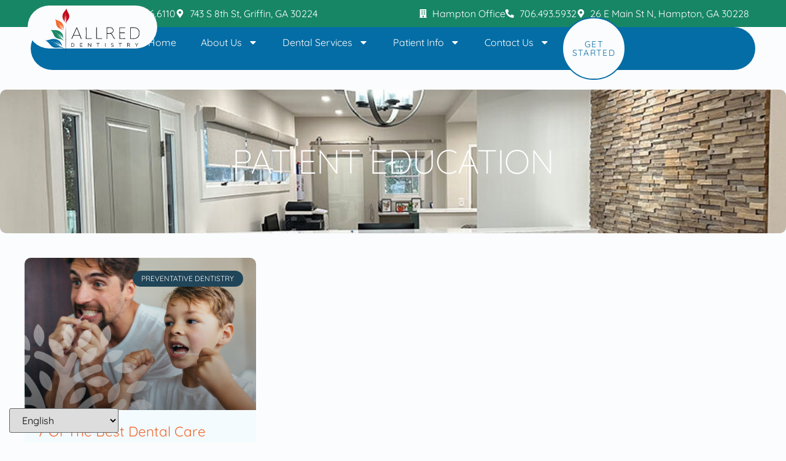

--- FILE ---
content_type: text/html; charset=UTF-8
request_url: https://allreddentistry.com/tag/dental-care/
body_size: 19413
content:
<!doctype html>
<html lang="en-US">
<head>
	<meta charset="UTF-8">
	<meta name="viewport" content="width=device-width, initial-scale=1">
	<link rel="profile" href="https://gmpg.org/xfn/11">
	<meta name='robots' content='index, follow, max-image-preview:large, max-snippet:-1, max-video-preview:-1' />

<!-- Google Tag Manager for WordPress by gtm4wp.com -->
<script data-cfasync="false" data-pagespeed-no-defer>
	var gtm4wp_datalayer_name = "dataLayer";
	var dataLayer = dataLayer || [];
</script>
<!-- End Google Tag Manager for WordPress by gtm4wp.com -->
	<!-- This site is optimized with the Yoast SEO plugin v26.8 - https://yoast.com/product/yoast-seo-wordpress/ -->
	<title>dental care Archives | Allred Family Dentistry</title>
	<link rel="canonical" href="https://allreddentistry.com/tag/dental-care/" />
	<meta property="og:locale" content="en_US" />
	<meta property="og:type" content="article" />
	<meta property="og:title" content="dental care Archives | Allred Family Dentistry" />
	<meta property="og:url" content="https://allreddentistry.com/tag/dental-care/" />
	<meta property="og:site_name" content="Allred Family Dentistry" />
	<meta name="twitter:card" content="summary_large_image" />
	<script type="application/ld+json" class="yoast-schema-graph">{"@context":"https://schema.org","@graph":[{"@type":"CollectionPage","@id":"https://allreddentistry.com/tag/dental-care/","url":"https://allreddentistry.com/tag/dental-care/","name":"dental care Archives | Allred Family Dentistry","isPartOf":{"@id":"https://allreddentistry.com/#website"},"primaryImageOfPage":{"@id":"https://allreddentistry.com/tag/dental-care/#primaryimage"},"image":{"@id":"https://allreddentistry.com/tag/dental-care/#primaryimage"},"thumbnailUrl":"https://allreddentistry.com/wp-content/uploads/2024/12/dental-health.jpg","breadcrumb":{"@id":"https://allreddentistry.com/tag/dental-care/#breadcrumb"},"inLanguage":"en-US"},{"@type":"ImageObject","inLanguage":"en-US","@id":"https://allreddentistry.com/tag/dental-care/#primaryimage","url":"https://allreddentistry.com/wp-content/uploads/2024/12/dental-health.jpg","contentUrl":"https://allreddentistry.com/wp-content/uploads/2024/12/dental-health.jpg","width":800,"height":479,"caption":"Dental care starts at home!"},{"@type":"BreadcrumbList","@id":"https://allreddentistry.com/tag/dental-care/#breadcrumb","itemListElement":[{"@type":"ListItem","position":1,"name":"Home","item":"https://allreddentistry.com/"},{"@type":"ListItem","position":2,"name":"dental care"}]},{"@type":"WebSite","@id":"https://allreddentistry.com/#website","url":"https://allreddentistry.com/","name":"Allred Family Dentistry","description":"Serving Griffin and Hampton as your family dentist","publisher":{"@id":"https://allreddentistry.com/#organization"},"potentialAction":[{"@type":"SearchAction","target":{"@type":"EntryPoint","urlTemplate":"https://allreddentistry.com/?s={search_term_string}"},"query-input":{"@type":"PropertyValueSpecification","valueRequired":true,"valueName":"search_term_string"}}],"inLanguage":"en-US"},{"@type":"Organization","@id":"https://allreddentistry.com/#organization","name":"Allred Family Dentistry","url":"https://allreddentistry.com/","logo":{"@type":"ImageObject","inLanguage":"en-US","@id":"https://allreddentistry.com/#/schema/logo/image/","url":"https://allreddentistry.com/wp-content/uploads/2025/03/allred-logo-nav.svg","contentUrl":"https://allreddentistry.com/wp-content/uploads/2025/03/allred-logo-nav.svg","width":719,"height":346,"caption":"Allred Family Dentistry"},"image":{"@id":"https://allreddentistry.com/#/schema/logo/image/"}}]}</script>
	<!-- / Yoast SEO plugin. -->


<link rel='dns-prefetch' href='//stats.wp.com' />
<link rel="alternate" type="application/rss+xml" title="Allred Family Dentistry &raquo; Feed" href="https://allreddentistry.com/feed/" />
<link rel="alternate" type="application/rss+xml" title="Allred Family Dentistry &raquo; Comments Feed" href="https://allreddentistry.com/comments/feed/" />
<link rel="alternate" type="application/rss+xml" title="Allred Family Dentistry &raquo; dental care Tag Feed" href="https://allreddentistry.com/tag/dental-care/feed/" />
<style id='wp-img-auto-sizes-contain-inline-css'>
img:is([sizes=auto i],[sizes^="auto," i]){contain-intrinsic-size:3000px 1500px}
/*# sourceURL=wp-img-auto-sizes-contain-inline-css */
</style>

<style id='wp-emoji-styles-inline-css'>

	img.wp-smiley, img.emoji {
		display: inline !important;
		border: none !important;
		box-shadow: none !important;
		height: 1em !important;
		width: 1em !important;
		margin: 0 0.07em !important;
		vertical-align: -0.1em !important;
		background: none !important;
		padding: 0 !important;
	}
/*# sourceURL=wp-emoji-styles-inline-css */
</style>
<link rel='stylesheet' id='wp-block-library-css' href='https://allreddentistry.com/wp-includes/css/dist/block-library/style.min.css?ver=6.9' media='all' />
<link rel='stylesheet' id='mediaelement-css' href='https://allreddentistry.com/wp-includes/js/mediaelement/mediaelementplayer-legacy.min.css?ver=4.2.17' media='all' />
<link rel='stylesheet' id='wp-mediaelement-css' href='https://allreddentistry.com/wp-includes/js/mediaelement/wp-mediaelement.min.css?ver=6.9' media='all' />
<style id='jetpack-sharing-buttons-style-inline-css'>
.jetpack-sharing-buttons__services-list{display:flex;flex-direction:row;flex-wrap:wrap;gap:0;list-style-type:none;margin:5px;padding:0}.jetpack-sharing-buttons__services-list.has-small-icon-size{font-size:12px}.jetpack-sharing-buttons__services-list.has-normal-icon-size{font-size:16px}.jetpack-sharing-buttons__services-list.has-large-icon-size{font-size:24px}.jetpack-sharing-buttons__services-list.has-huge-icon-size{font-size:36px}@media print{.jetpack-sharing-buttons__services-list{display:none!important}}.editor-styles-wrapper .wp-block-jetpack-sharing-buttons{gap:0;padding-inline-start:0}ul.jetpack-sharing-buttons__services-list.has-background{padding:1.25em 2.375em}
/*# sourceURL=https://allreddentistry.com/wp-content/plugins/jetpack/_inc/blocks/sharing-buttons/view.css */
</style>
<style id='global-styles-inline-css'>
:root{--wp--preset--aspect-ratio--square: 1;--wp--preset--aspect-ratio--4-3: 4/3;--wp--preset--aspect-ratio--3-4: 3/4;--wp--preset--aspect-ratio--3-2: 3/2;--wp--preset--aspect-ratio--2-3: 2/3;--wp--preset--aspect-ratio--16-9: 16/9;--wp--preset--aspect-ratio--9-16: 9/16;--wp--preset--color--black: #000000;--wp--preset--color--cyan-bluish-gray: #abb8c3;--wp--preset--color--white: #ffffff;--wp--preset--color--pale-pink: #f78da7;--wp--preset--color--vivid-red: #cf2e2e;--wp--preset--color--luminous-vivid-orange: #ff6900;--wp--preset--color--luminous-vivid-amber: #fcb900;--wp--preset--color--light-green-cyan: #7bdcb5;--wp--preset--color--vivid-green-cyan: #00d084;--wp--preset--color--pale-cyan-blue: #8ed1fc;--wp--preset--color--vivid-cyan-blue: #0693e3;--wp--preset--color--vivid-purple: #9b51e0;--wp--preset--gradient--vivid-cyan-blue-to-vivid-purple: linear-gradient(135deg,rgb(6,147,227) 0%,rgb(155,81,224) 100%);--wp--preset--gradient--light-green-cyan-to-vivid-green-cyan: linear-gradient(135deg,rgb(122,220,180) 0%,rgb(0,208,130) 100%);--wp--preset--gradient--luminous-vivid-amber-to-luminous-vivid-orange: linear-gradient(135deg,rgb(252,185,0) 0%,rgb(255,105,0) 100%);--wp--preset--gradient--luminous-vivid-orange-to-vivid-red: linear-gradient(135deg,rgb(255,105,0) 0%,rgb(207,46,46) 100%);--wp--preset--gradient--very-light-gray-to-cyan-bluish-gray: linear-gradient(135deg,rgb(238,238,238) 0%,rgb(169,184,195) 100%);--wp--preset--gradient--cool-to-warm-spectrum: linear-gradient(135deg,rgb(74,234,220) 0%,rgb(151,120,209) 20%,rgb(207,42,186) 40%,rgb(238,44,130) 60%,rgb(251,105,98) 80%,rgb(254,248,76) 100%);--wp--preset--gradient--blush-light-purple: linear-gradient(135deg,rgb(255,206,236) 0%,rgb(152,150,240) 100%);--wp--preset--gradient--blush-bordeaux: linear-gradient(135deg,rgb(254,205,165) 0%,rgb(254,45,45) 50%,rgb(107,0,62) 100%);--wp--preset--gradient--luminous-dusk: linear-gradient(135deg,rgb(255,203,112) 0%,rgb(199,81,192) 50%,rgb(65,88,208) 100%);--wp--preset--gradient--pale-ocean: linear-gradient(135deg,rgb(255,245,203) 0%,rgb(182,227,212) 50%,rgb(51,167,181) 100%);--wp--preset--gradient--electric-grass: linear-gradient(135deg,rgb(202,248,128) 0%,rgb(113,206,126) 100%);--wp--preset--gradient--midnight: linear-gradient(135deg,rgb(2,3,129) 0%,rgb(40,116,252) 100%);--wp--preset--font-size--small: 13px;--wp--preset--font-size--medium: 20px;--wp--preset--font-size--large: 36px;--wp--preset--font-size--x-large: 42px;--wp--preset--spacing--20: 0.44rem;--wp--preset--spacing--30: 0.67rem;--wp--preset--spacing--40: 1rem;--wp--preset--spacing--50: 1.5rem;--wp--preset--spacing--60: 2.25rem;--wp--preset--spacing--70: 3.38rem;--wp--preset--spacing--80: 5.06rem;--wp--preset--shadow--natural: 6px 6px 9px rgba(0, 0, 0, 0.2);--wp--preset--shadow--deep: 12px 12px 50px rgba(0, 0, 0, 0.4);--wp--preset--shadow--sharp: 6px 6px 0px rgba(0, 0, 0, 0.2);--wp--preset--shadow--outlined: 6px 6px 0px -3px rgb(255, 255, 255), 6px 6px rgb(0, 0, 0);--wp--preset--shadow--crisp: 6px 6px 0px rgb(0, 0, 0);}:root { --wp--style--global--content-size: 800px;--wp--style--global--wide-size: 1200px; }:where(body) { margin: 0; }.wp-site-blocks > .alignleft { float: left; margin-right: 2em; }.wp-site-blocks > .alignright { float: right; margin-left: 2em; }.wp-site-blocks > .aligncenter { justify-content: center; margin-left: auto; margin-right: auto; }:where(.wp-site-blocks) > * { margin-block-start: 24px; margin-block-end: 0; }:where(.wp-site-blocks) > :first-child { margin-block-start: 0; }:where(.wp-site-blocks) > :last-child { margin-block-end: 0; }:root { --wp--style--block-gap: 24px; }:root :where(.is-layout-flow) > :first-child{margin-block-start: 0;}:root :where(.is-layout-flow) > :last-child{margin-block-end: 0;}:root :where(.is-layout-flow) > *{margin-block-start: 24px;margin-block-end: 0;}:root :where(.is-layout-constrained) > :first-child{margin-block-start: 0;}:root :where(.is-layout-constrained) > :last-child{margin-block-end: 0;}:root :where(.is-layout-constrained) > *{margin-block-start: 24px;margin-block-end: 0;}:root :where(.is-layout-flex){gap: 24px;}:root :where(.is-layout-grid){gap: 24px;}.is-layout-flow > .alignleft{float: left;margin-inline-start: 0;margin-inline-end: 2em;}.is-layout-flow > .alignright{float: right;margin-inline-start: 2em;margin-inline-end: 0;}.is-layout-flow > .aligncenter{margin-left: auto !important;margin-right: auto !important;}.is-layout-constrained > .alignleft{float: left;margin-inline-start: 0;margin-inline-end: 2em;}.is-layout-constrained > .alignright{float: right;margin-inline-start: 2em;margin-inline-end: 0;}.is-layout-constrained > .aligncenter{margin-left: auto !important;margin-right: auto !important;}.is-layout-constrained > :where(:not(.alignleft):not(.alignright):not(.alignfull)){max-width: var(--wp--style--global--content-size);margin-left: auto !important;margin-right: auto !important;}.is-layout-constrained > .alignwide{max-width: var(--wp--style--global--wide-size);}body .is-layout-flex{display: flex;}.is-layout-flex{flex-wrap: wrap;align-items: center;}.is-layout-flex > :is(*, div){margin: 0;}body .is-layout-grid{display: grid;}.is-layout-grid > :is(*, div){margin: 0;}body{padding-top: 0px;padding-right: 0px;padding-bottom: 0px;padding-left: 0px;}a:where(:not(.wp-element-button)){text-decoration: underline;}:root :where(.wp-element-button, .wp-block-button__link){background-color: #32373c;border-width: 0;color: #fff;font-family: inherit;font-size: inherit;font-style: inherit;font-weight: inherit;letter-spacing: inherit;line-height: inherit;padding-top: calc(0.667em + 2px);padding-right: calc(1.333em + 2px);padding-bottom: calc(0.667em + 2px);padding-left: calc(1.333em + 2px);text-decoration: none;text-transform: inherit;}.has-black-color{color: var(--wp--preset--color--black) !important;}.has-cyan-bluish-gray-color{color: var(--wp--preset--color--cyan-bluish-gray) !important;}.has-white-color{color: var(--wp--preset--color--white) !important;}.has-pale-pink-color{color: var(--wp--preset--color--pale-pink) !important;}.has-vivid-red-color{color: var(--wp--preset--color--vivid-red) !important;}.has-luminous-vivid-orange-color{color: var(--wp--preset--color--luminous-vivid-orange) !important;}.has-luminous-vivid-amber-color{color: var(--wp--preset--color--luminous-vivid-amber) !important;}.has-light-green-cyan-color{color: var(--wp--preset--color--light-green-cyan) !important;}.has-vivid-green-cyan-color{color: var(--wp--preset--color--vivid-green-cyan) !important;}.has-pale-cyan-blue-color{color: var(--wp--preset--color--pale-cyan-blue) !important;}.has-vivid-cyan-blue-color{color: var(--wp--preset--color--vivid-cyan-blue) !important;}.has-vivid-purple-color{color: var(--wp--preset--color--vivid-purple) !important;}.has-black-background-color{background-color: var(--wp--preset--color--black) !important;}.has-cyan-bluish-gray-background-color{background-color: var(--wp--preset--color--cyan-bluish-gray) !important;}.has-white-background-color{background-color: var(--wp--preset--color--white) !important;}.has-pale-pink-background-color{background-color: var(--wp--preset--color--pale-pink) !important;}.has-vivid-red-background-color{background-color: var(--wp--preset--color--vivid-red) !important;}.has-luminous-vivid-orange-background-color{background-color: var(--wp--preset--color--luminous-vivid-orange) !important;}.has-luminous-vivid-amber-background-color{background-color: var(--wp--preset--color--luminous-vivid-amber) !important;}.has-light-green-cyan-background-color{background-color: var(--wp--preset--color--light-green-cyan) !important;}.has-vivid-green-cyan-background-color{background-color: var(--wp--preset--color--vivid-green-cyan) !important;}.has-pale-cyan-blue-background-color{background-color: var(--wp--preset--color--pale-cyan-blue) !important;}.has-vivid-cyan-blue-background-color{background-color: var(--wp--preset--color--vivid-cyan-blue) !important;}.has-vivid-purple-background-color{background-color: var(--wp--preset--color--vivid-purple) !important;}.has-black-border-color{border-color: var(--wp--preset--color--black) !important;}.has-cyan-bluish-gray-border-color{border-color: var(--wp--preset--color--cyan-bluish-gray) !important;}.has-white-border-color{border-color: var(--wp--preset--color--white) !important;}.has-pale-pink-border-color{border-color: var(--wp--preset--color--pale-pink) !important;}.has-vivid-red-border-color{border-color: var(--wp--preset--color--vivid-red) !important;}.has-luminous-vivid-orange-border-color{border-color: var(--wp--preset--color--luminous-vivid-orange) !important;}.has-luminous-vivid-amber-border-color{border-color: var(--wp--preset--color--luminous-vivid-amber) !important;}.has-light-green-cyan-border-color{border-color: var(--wp--preset--color--light-green-cyan) !important;}.has-vivid-green-cyan-border-color{border-color: var(--wp--preset--color--vivid-green-cyan) !important;}.has-pale-cyan-blue-border-color{border-color: var(--wp--preset--color--pale-cyan-blue) !important;}.has-vivid-cyan-blue-border-color{border-color: var(--wp--preset--color--vivid-cyan-blue) !important;}.has-vivid-purple-border-color{border-color: var(--wp--preset--color--vivid-purple) !important;}.has-vivid-cyan-blue-to-vivid-purple-gradient-background{background: var(--wp--preset--gradient--vivid-cyan-blue-to-vivid-purple) !important;}.has-light-green-cyan-to-vivid-green-cyan-gradient-background{background: var(--wp--preset--gradient--light-green-cyan-to-vivid-green-cyan) !important;}.has-luminous-vivid-amber-to-luminous-vivid-orange-gradient-background{background: var(--wp--preset--gradient--luminous-vivid-amber-to-luminous-vivid-orange) !important;}.has-luminous-vivid-orange-to-vivid-red-gradient-background{background: var(--wp--preset--gradient--luminous-vivid-orange-to-vivid-red) !important;}.has-very-light-gray-to-cyan-bluish-gray-gradient-background{background: var(--wp--preset--gradient--very-light-gray-to-cyan-bluish-gray) !important;}.has-cool-to-warm-spectrum-gradient-background{background: var(--wp--preset--gradient--cool-to-warm-spectrum) !important;}.has-blush-light-purple-gradient-background{background: var(--wp--preset--gradient--blush-light-purple) !important;}.has-blush-bordeaux-gradient-background{background: var(--wp--preset--gradient--blush-bordeaux) !important;}.has-luminous-dusk-gradient-background{background: var(--wp--preset--gradient--luminous-dusk) !important;}.has-pale-ocean-gradient-background{background: var(--wp--preset--gradient--pale-ocean) !important;}.has-electric-grass-gradient-background{background: var(--wp--preset--gradient--electric-grass) !important;}.has-midnight-gradient-background{background: var(--wp--preset--gradient--midnight) !important;}.has-small-font-size{font-size: var(--wp--preset--font-size--small) !important;}.has-medium-font-size{font-size: var(--wp--preset--font-size--medium) !important;}.has-large-font-size{font-size: var(--wp--preset--font-size--large) !important;}.has-x-large-font-size{font-size: var(--wp--preset--font-size--x-large) !important;}
:root :where(.wp-block-pullquote){font-size: 1.5em;line-height: 1.6;}
/*# sourceURL=global-styles-inline-css */
</style>
<link rel='stylesheet' id='ea11y-skip-link-css' href='https://allreddentistry.com/wp-content/plugins/pojo-accessibility/assets/build/skip-link.css?ver=4.0.3' media='all' />
<link rel='stylesheet' id='hello-elementor-css' href='https://allreddentistry.com/wp-content/themes/hello-elementor/style.min.css?ver=3.3.0' media='all' />
<link rel='stylesheet' id='hello-elementor-theme-style-css' href='https://allreddentistry.com/wp-content/themes/hello-elementor/theme.min.css?ver=3.3.0' media='all' />
<link rel='stylesheet' id='hello-elementor-header-footer-css' href='https://allreddentistry.com/wp-content/themes/hello-elementor/header-footer.min.css?ver=3.3.0' media='all' />
<link rel='stylesheet' id='elementor-frontend-css' href='https://allreddentistry.com/wp-content/plugins/elementor/assets/css/frontend.min.css?ver=3.34.3' media='all' />
<link rel='stylesheet' id='elementor-post-214028-css' href='https://allreddentistry.com/wp-content/uploads/elementor/css/post-214028.css?ver=1769631514' media='all' />
<link rel='stylesheet' id='widget-icon-list-css' href='https://allreddentistry.com/wp-content/plugins/elementor/assets/css/widget-icon-list.min.css?ver=3.34.3' media='all' />
<link rel='stylesheet' id='widget-image-css' href='https://allreddentistry.com/wp-content/plugins/elementor/assets/css/widget-image.min.css?ver=3.34.3' media='all' />
<link rel='stylesheet' id='widget-nav-menu-css' href='https://allreddentistry.com/wp-content/plugins/elementor-pro/assets/css/widget-nav-menu.min.css?ver=3.34.3' media='all' />
<link rel='stylesheet' id='e-sticky-css' href='https://allreddentistry.com/wp-content/plugins/elementor-pro/assets/css/modules/sticky.min.css?ver=3.34.3' media='all' />
<link rel='stylesheet' id='widget-heading-css' href='https://allreddentistry.com/wp-content/plugins/elementor/assets/css/widget-heading.min.css?ver=3.34.3' media='all' />
<link rel='stylesheet' id='e-animation-fadeIn-css' href='https://allreddentistry.com/wp-content/plugins/elementor/assets/lib/animations/styles/fadeIn.min.css?ver=3.34.3' media='all' />
<link rel='stylesheet' id='widget-social-icons-css' href='https://allreddentistry.com/wp-content/plugins/elementor/assets/css/widget-social-icons.min.css?ver=3.34.3' media='all' />
<link rel='stylesheet' id='e-apple-webkit-css' href='https://allreddentistry.com/wp-content/plugins/elementor/assets/css/conditionals/apple-webkit.min.css?ver=3.34.3' media='all' />
<link rel='stylesheet' id='widget-posts-css' href='https://allreddentistry.com/wp-content/plugins/elementor-pro/assets/css/widget-posts.min.css?ver=3.34.3' media='all' />
<link rel='stylesheet' id='elementor-post-214035-css' href='https://allreddentistry.com/wp-content/uploads/elementor/css/post-214035.css?ver=1769631515' media='all' />
<link rel='stylesheet' id='elementor-post-214039-css' href='https://allreddentistry.com/wp-content/uploads/elementor/css/post-214039.css?ver=1769631515' media='all' />
<link rel='stylesheet' id='elementor-post-214075-css' href='https://allreddentistry.com/wp-content/uploads/elementor/css/post-214075.css?ver=1769634658' media='all' />
<link rel='stylesheet' id='ekit-widget-styles-css' href='https://allreddentistry.com/wp-content/plugins/elementskit-lite/widgets/init/assets/css/widget-styles.css?ver=3.7.8' media='all' />
<link rel='stylesheet' id='ekit-responsive-css' href='https://allreddentistry.com/wp-content/plugins/elementskit-lite/widgets/init/assets/css/responsive.css?ver=3.7.8' media='all' />
<link rel='stylesheet' id='elementor-gf-local-quicksand-css' href='https://allreddentistry.com/wp-content/uploads/elementor/google-fonts/css/quicksand.css?ver=1742224365' media='all' />
<link rel='stylesheet' id='elementor-gf-local-questrial-css' href='https://allreddentistry.com/wp-content/uploads/elementor/google-fonts/css/questrial.css?ver=1742224366' media='all' />
<link rel='stylesheet' id='elementor-gf-local-montserrat-css' href='https://allreddentistry.com/wp-content/uploads/elementor/google-fonts/css/montserrat.css?ver=1742226014' media='all' />
<script src="https://allreddentistry.com/wp-includes/js/jquery/jquery.min.js?ver=3.7.1" id="jquery-core-js"></script>
<script src="https://allreddentistry.com/wp-includes/js/jquery/jquery-migrate.min.js?ver=3.4.1" id="jquery-migrate-js"></script>
<link rel="https://api.w.org/" href="https://allreddentistry.com/wp-json/" /><link rel="alternate" title="JSON" type="application/json" href="https://allreddentistry.com/wp-json/wp/v2/tags/144" /><link rel="EditURI" type="application/rsd+xml" title="RSD" href="https://allreddentistry.com/xmlrpc.php?rsd" />
<meta name="generator" content="WordPress 6.9" />
<!-- site-navigation-element Schema optimized by Schema Pro --><script type="application/ld+json">{"@context":"https:\/\/schema.org","@graph":[{"@context":"https:\/\/schema.org","@type":"SiteNavigationElement","id":"site-navigation","name":"Home","url":"https:\/\/allreddentistry.com\/"},{"@context":"https:\/\/schema.org","@type":"SiteNavigationElement","id":"site-navigation","name":"About Us","url":"https:\/\/allreddentistry.com\/about-us\/"},{"@context":"https:\/\/schema.org","@type":"SiteNavigationElement","id":"site-navigation","name":"Dr. Marc Allred","url":"https:\/\/allreddentistry.com\/dr-marc-allred\/"},{"@context":"https:\/\/schema.org","@type":"SiteNavigationElement","id":"site-navigation","name":"Dr. Ben Allred","url":"https:\/\/allreddentistry.com\/dr-ben-allred\/"},{"@context":"https:\/\/schema.org","@type":"SiteNavigationElement","id":"site-navigation","name":"Meet Our Griffin Team","url":"https:\/\/allreddentistry.com\/meet-our-griffin-team\/"},{"@context":"https:\/\/schema.org","@type":"SiteNavigationElement","id":"site-navigation","name":"Meet Our Hampton Team","url":"https:\/\/allreddentistry.com\/meet-our-hampton-team\/"},{"@context":"https:\/\/schema.org","@type":"SiteNavigationElement","id":"site-navigation","name":"Dental Services","url":"https:\/\/allreddentistry.com\/dental-services\/"},{"@context":"https:\/\/schema.org","@type":"SiteNavigationElement","id":"site-navigation","name":"Dental Exams in Hampton","url":"https:\/\/allreddentistry.com\/dental-services\/dental-exams\/"},{"@context":"https:\/\/schema.org","@type":"SiteNavigationElement","id":"site-navigation","name":"Cosmetic Dentistry","url":"https:\/\/allreddentistry.com\/dental-services\/cosmetic-dentistry\/"},{"@context":"https:\/\/schema.org","@type":"SiteNavigationElement","id":"site-navigation","name":"Teeth Whitening","url":"https:\/\/allreddentistry.com\/dental-services\/teeth-whitening\/"},{"@context":"https:\/\/schema.org","@type":"SiteNavigationElement","id":"site-navigation","name":"Veneers","url":"https:\/\/allreddentistry.com\/dental-services\/veneers\/"},{"@context":"https:\/\/schema.org","@type":"SiteNavigationElement","id":"site-navigation","name":"Dental Extractions","url":"https:\/\/allreddentistry.com\/dental-services\/dental-extractions\/"},{"@context":"https:\/\/schema.org","@type":"SiteNavigationElement","id":"site-navigation","name":"Wisdom Teeth Removal","url":"https:\/\/allreddentistry.com\/dental-services\/wisdom-teeth-removal\/"},{"@context":"https:\/\/schema.org","@type":"SiteNavigationElement","id":"site-navigation","name":"General Dentistry","url":"https:\/\/allreddentistry.com\/dental-services\/general-dentistry\/"},{"@context":"https:\/\/schema.org","@type":"SiteNavigationElement","id":"site-navigation","name":"Composite Bonding and Recontouring","url":"https:\/\/allreddentistry.com\/dental-services\/composite-bonding-and-recontouring\/"},{"@context":"https:\/\/schema.org","@type":"SiteNavigationElement","id":"site-navigation","name":"Same-Day Emergency Exams","url":"https:\/\/allreddentistry.com\/dental-services\/same-day-emergency-exams\/"},{"@context":"https:\/\/schema.org","@type":"SiteNavigationElement","id":"site-navigation","name":"Mouthguards","url":"https:\/\/allreddentistry.com\/dental-services\/mouthguards\/"},{"@context":"https:\/\/schema.org","@type":"SiteNavigationElement","id":"site-navigation","name":"Restorative Dentistry","url":"https:\/\/allreddentistry.com\/dental-services\/restorative-dentistry\/"},{"@context":"https:\/\/schema.org","@type":"SiteNavigationElement","id":"site-navigation","name":"Bridges &amp; Crowns in Hampton","url":"https:\/\/allreddentistry.com\/dental-services\/bridges-crowns\/"},{"@context":"https:\/\/schema.org","@type":"SiteNavigationElement","id":"site-navigation","name":"Dental Implant Restoration","url":"https:\/\/allreddentistry.com\/dental-services\/dental-implant-restoration\/"},{"@context":"https:\/\/schema.org","@type":"SiteNavigationElement","id":"site-navigation","name":"Dentures &amp; Partial Dentures","url":"https:\/\/allreddentistry.com\/dental-services\/dentures-partial-dentures\/"},{"@context":"https:\/\/schema.org","@type":"SiteNavigationElement","id":"site-navigation","name":"Root Canal Therapy","url":"https:\/\/allreddentistry.com\/dental-services\/root-canal-therapy\/"},{"@context":"https:\/\/schema.org","@type":"SiteNavigationElement","id":"site-navigation","name":"Preventative Dentistry","url":"https:\/\/allreddentistry.com\/dental-services\/preventative-dentistry\/"},{"@context":"https:\/\/schema.org","@type":"SiteNavigationElement","id":"site-navigation","name":"Dental Sealants","url":"https:\/\/allreddentistry.com\/dental-services\/dental-sealants\/"},{"@context":"https:\/\/schema.org","@type":"SiteNavigationElement","id":"site-navigation","name":"Oral Surgery","url":"https:\/\/allreddentistry.com\/dental-services\/oral-surgery\/"},{"@context":"https:\/\/schema.org","@type":"SiteNavigationElement","id":"site-navigation","name":"Periodontal Maintenance","url":"https:\/\/allreddentistry.com\/dental-services\/periodontal-maintenance\/"},{"@context":"https:\/\/schema.org","@type":"SiteNavigationElement","id":"site-navigation","name":"Patient Info","url":"https:\/\/allreddentistry.com\/plan-your-visit\/"},{"@context":"https:\/\/schema.org","@type":"SiteNavigationElement","id":"site-navigation","name":"Dental Membership Plan","url":"https:\/\/allreddentistry.com\/membership-plan\/"},{"@context":"https:\/\/schema.org","@type":"SiteNavigationElement","id":"site-navigation","name":"Financing Options","url":"https:\/\/allreddentistry.com\/financing-options\/"},{"@context":"https:\/\/schema.org","@type":"SiteNavigationElement","id":"site-navigation","name":"Patient Education","url":"https:\/\/allreddentistry.com\/patient-education\/"},{"@context":"https:\/\/schema.org","@type":"SiteNavigationElement","id":"site-navigation","name":"Contact Us","url":"https:\/\/allreddentistry.com\/contact-us\/"},{"@context":"https:\/\/schema.org","@type":"SiteNavigationElement","id":"site-navigation","name":"Griffin Location","url":"https:\/\/allreddentistry.com\/griffin-location\/"},{"@context":"https:\/\/schema.org","@type":"SiteNavigationElement","id":"site-navigation","name":"Hampton Location","url":"https:\/\/allreddentistry.com\/hampton-location\/"}]}</script><!-- / site-navigation-element Schema optimized by Schema Pro -->	<style>img#wpstats{display:none}</style>
		
<!-- Google Tag Manager for WordPress by gtm4wp.com -->
<!-- GTM Container placement set to automatic -->
<script data-cfasync="false" data-pagespeed-no-defer type="text/javascript">
	var dataLayer_content = {"pagePostType":"post","pagePostType2":"tag-post"};
	dataLayer.push( dataLayer_content );
</script>
<script data-cfasync="false">
(function(w,d,s,l,i){w[l]=w[l]||[];w[l].push({'gtm.start':
new Date().getTime(),event:'gtm.js'});var f=d.getElementsByTagName(s)[0],
j=d.createElement(s),dl=l!='dataLayer'?'&l='+l:'';j.async=true;j.src=
'//www.googletagmanager.com/gtm.js?id='+i+dl;f.parentNode.insertBefore(j,f);
})(window,document,'script','dataLayer','GTM-TMF2B7RF');
</script>
<!-- End Google Tag Manager for WordPress by gtm4wp.com --><meta name="generator" content="Elementor 3.34.3; features: e_font_icon_svg, additional_custom_breakpoints; settings: css_print_method-external, google_font-enabled, font_display-swap">
<!-- Meta Pixel Code -->

<script>

!function(f,b,e,v,n,t,s)

{if(f.fbq)return;n=f.fbq=function(){n.callMethod?

n.callMethod.apply(n,arguments):n.queue.push(arguments)};

if(!f._fbq)f._fbq=n;n.push=n;n.loaded=!0;n.version='2.0';

n.queue=[];t=b.createElement(e);t.async=!0;

t.src=v;s=b.getElementsByTagName(e)[0];

s.parentNode.insertBefore(t,s)}(window, document,'script',

'https://connect.facebook.net/en_US/fbevents.js');

fbq('init', '521139670380579');

fbq('track', 'PageView');

</script>

<noscript><img height="1" width="1" style="display:none"

src="https://www.facebook.com/tr?id=521139670380579&ev=PageView&noscript=1"

/></noscript>

<!-- End Meta Pixel Code -->
<!-- Meta Pixel Code -->

<script>

!function(f,b,e,v,n,t,s)

{if(f.fbq)return;n=f.fbq=function(){n.callMethod?

n.callMethod.apply(n,arguments):n.queue.push(arguments)};

if(!f._fbq)f._fbq=n;n.push=n;n.loaded=!0;n.version='2.0';

n.queue=[];t=b.createElement(e);t.async=!0;

t.src=v;s=b.getElementsByTagName(e)[0];

s.parentNode.insertBefore(t,s)}(window, document,'script',

'https://connect.facebook.net/en_US/fbevents.js');

fbq('init', '1006394801330447');

fbq('track', 'PageView');

</script>

<noscript><img height="1" width="1" style="display:none"

src="https://www.facebook.com/tr?id=1006394801330447&ev=PageView&noscript=1"

/></noscript>

<!-- End Meta Pixel Code -->
			<style>
				.e-con.e-parent:nth-of-type(n+4):not(.e-lazyloaded):not(.e-no-lazyload),
				.e-con.e-parent:nth-of-type(n+4):not(.e-lazyloaded):not(.e-no-lazyload) * {
					background-image: none !important;
				}
				@media screen and (max-height: 1024px) {
					.e-con.e-parent:nth-of-type(n+3):not(.e-lazyloaded):not(.e-no-lazyload),
					.e-con.e-parent:nth-of-type(n+3):not(.e-lazyloaded):not(.e-no-lazyload) * {
						background-image: none !important;
					}
				}
				@media screen and (max-height: 640px) {
					.e-con.e-parent:nth-of-type(n+2):not(.e-lazyloaded):not(.e-no-lazyload),
					.e-con.e-parent:nth-of-type(n+2):not(.e-lazyloaded):not(.e-no-lazyload) * {
						background-image: none !important;
					}
				}
			</style>
			<style type="text/css">.broken_link, a.broken_link {
	text-decoration: line-through;
}</style>			<style id="wpsp-style-frontend"></style>
			<link rel="icon" href="https://allreddentistry.com/wp-content/uploads/2024/12/cropped-favicon-32x32.png" sizes="32x32" />
<link rel="icon" href="https://allreddentistry.com/wp-content/uploads/2024/12/cropped-favicon-192x192.png" sizes="192x192" />
<link rel="apple-touch-icon" href="https://allreddentistry.com/wp-content/uploads/2024/12/cropped-favicon-180x180.png" />
<meta name="msapplication-TileImage" content="https://allreddentistry.com/wp-content/uploads/2024/12/cropped-favicon-270x270.png" />
</head>
<body data-rsssl=1 class="archive tag tag-dental-care tag-144 wp-embed-responsive wp-theme-hello-elementor wp-schema-pro-2.7.16 theme-default elementor-page-214075 elementor-default elementor-template-full-width elementor-kit-214028">


<!-- GTM Container placement set to automatic -->
<!-- Google Tag Manager (noscript) -->
				<noscript><iframe src="https://www.googletagmanager.com/ns.html?id=GTM-TMF2B7RF" height="0" width="0" style="display:none;visibility:hidden" aria-hidden="true"></iframe></noscript>
<!-- End Google Tag Manager (noscript) -->		<script>
			const onSkipLinkClick = () => {
				const htmlElement = document.querySelector('html');

				htmlElement.style['scroll-behavior'] = 'smooth';

				setTimeout( () => htmlElement.style['scroll-behavior'] = null, 1000 );
			}
			document.addEventListener("DOMContentLoaded", () => {
				if (!document.querySelector('#content')) {
					document.querySelector('.ea11y-skip-to-content-link').remove();
				}
			});
		</script>
		<nav aria-label="Skip to content navigation">
			<a class="ea11y-skip-to-content-link"
				href="#content"
				tabindex="-1"
				onclick="onSkipLinkClick()"
			>
				Skip to content
				<svg width="24" height="24" viewBox="0 0 24 24" fill="none" role="presentation">
					<path d="M18 6V12C18 12.7956 17.6839 13.5587 17.1213 14.1213C16.5587 14.6839 15.7956 15 15 15H5M5 15L9 11M5 15L9 19"
								stroke="black"
								stroke-width="1.5"
								stroke-linecap="round"
								stroke-linejoin="round"
					/>
				</svg>
			</a>
			<div class="ea11y-skip-to-content-backdrop"></div>
		</nav>

		

		<header data-elementor-type="header" data-elementor-id="214035" class="elementor elementor-214035 elementor-location-header" data-elementor-post-type="elementor_library">
			<div class="elementor-element elementor-element-9fdca76 e-con-full elementor-hidden-mobile e-flex e-con e-parent" data-id="9fdca76" data-element_type="container" data-settings="{&quot;sticky&quot;:&quot;top&quot;,&quot;sticky_on&quot;:[&quot;desktop&quot;,&quot;tablet&quot;,&quot;mobile&quot;],&quot;sticky_offset&quot;:0,&quot;sticky_effects_offset&quot;:0,&quot;sticky_anchor_link_offset&quot;:0}">
		<div class="elementor-element elementor-element-05dd032 e-flex e-con-boxed e-con e-child" data-id="05dd032" data-element_type="container" data-settings="{&quot;background_background&quot;:&quot;classic&quot;}">
					<div class="e-con-inner">
		<div class="elementor-element elementor-element-57981fd e-flex e-con-boxed e-con e-child" data-id="57981fd" data-element_type="container">
					<div class="e-con-inner">
				<div class="elementor-element elementor-element-ae12c2a elementor-icon-list--layout-inline elementor-list-item-link-full_width elementor-widget elementor-widget-icon-list" data-id="ae12c2a" data-element_type="widget" data-widget_type="icon-list.default">
				<div class="elementor-widget-container">
							<ul class="elementor-icon-list-items elementor-inline-items">
							<li class="elementor-icon-list-item elementor-inline-item">
											<a href="https://allreddentistry.com/griffin-location/">

												<span class="elementor-icon-list-icon">
							<svg aria-hidden="true" class="e-font-icon-svg e-far-building" viewBox="0 0 448 512" xmlns="http://www.w3.org/2000/svg"><path d="M128 148v-40c0-6.6 5.4-12 12-12h40c6.6 0 12 5.4 12 12v40c0 6.6-5.4 12-12 12h-40c-6.6 0-12-5.4-12-12zm140 12h40c6.6 0 12-5.4 12-12v-40c0-6.6-5.4-12-12-12h-40c-6.6 0-12 5.4-12 12v40c0 6.6 5.4 12 12 12zm-128 96h40c6.6 0 12-5.4 12-12v-40c0-6.6-5.4-12-12-12h-40c-6.6 0-12 5.4-12 12v40c0 6.6 5.4 12 12 12zm128 0h40c6.6 0 12-5.4 12-12v-40c0-6.6-5.4-12-12-12h-40c-6.6 0-12 5.4-12 12v40c0 6.6 5.4 12 12 12zm-76 84v-40c0-6.6-5.4-12-12-12h-40c-6.6 0-12 5.4-12 12v40c0 6.6 5.4 12 12 12h40c6.6 0 12-5.4 12-12zm76 12h40c6.6 0 12-5.4 12-12v-40c0-6.6-5.4-12-12-12h-40c-6.6 0-12 5.4-12 12v40c0 6.6 5.4 12 12 12zm180 124v36H0v-36c0-6.6 5.4-12 12-12h19.5V24c0-13.3 10.7-24 24-24h337c13.3 0 24 10.7 24 24v440H436c6.6 0 12 5.4 12 12zM79.5 463H192v-67c0-6.6 5.4-12 12-12h40c6.6 0 12 5.4 12 12v67h112.5V49L80 48l-.5 415z"></path></svg>						</span>
										<span class="elementor-icon-list-text">Griffin Office</span>
											</a>
									</li>
								<li class="elementor-icon-list-item elementor-inline-item">
											<a href="tel:(404)%20236-6110">

												<span class="elementor-icon-list-icon">
							<svg aria-hidden="true" class="e-font-icon-svg e-fas-phone-alt" viewBox="0 0 512 512" xmlns="http://www.w3.org/2000/svg"><path d="M497.39 361.8l-112-48a24 24 0 0 0-28 6.9l-49.6 60.6A370.66 370.66 0 0 1 130.6 204.11l60.6-49.6a23.94 23.94 0 0 0 6.9-28l-48-112A24.16 24.16 0 0 0 122.6.61l-104 24A24 24 0 0 0 0 48c0 256.5 207.9 464 464 464a24 24 0 0 0 23.4-18.6l24-104a24.29 24.29 0 0 0-14.01-27.6z"></path></svg>						</span>
										<span class="elementor-icon-list-text">404.236.6110</span>
											</a>
									</li>
								<li class="elementor-icon-list-item elementor-inline-item">
											<a href="https://maps.app.goo.gl/qdWuyoWpSRSbaFZx9" target="_blank">

												<span class="elementor-icon-list-icon">
							<svg aria-hidden="true" class="e-font-icon-svg e-fas-map-marker-alt" viewBox="0 0 384 512" xmlns="http://www.w3.org/2000/svg"><path d="M172.268 501.67C26.97 291.031 0 269.413 0 192 0 85.961 85.961 0 192 0s192 85.961 192 192c0 77.413-26.97 99.031-172.268 309.67-9.535 13.774-29.93 13.773-39.464 0zM192 272c44.183 0 80-35.817 80-80s-35.817-80-80-80-80 35.817-80 80 35.817 80 80 80z"></path></svg>						</span>
										<span class="elementor-icon-list-text">743 S 8th St, Griffin, GA 30224</span>
											</a>
									</li>
						</ul>
						</div>
				</div>
				<div class="elementor-element elementor-element-561980a elementor-icon-list--layout-inline elementor-list-item-link-full_width elementor-widget elementor-widget-icon-list" data-id="561980a" data-element_type="widget" data-widget_type="icon-list.default">
				<div class="elementor-widget-container">
							<ul class="elementor-icon-list-items elementor-inline-items">
							<li class="elementor-icon-list-item elementor-inline-item">
											<a href="https://allreddentistry.com/hampton-location/">

												<span class="elementor-icon-list-icon">
							<svg aria-hidden="true" class="e-font-icon-svg e-fas-building" viewBox="0 0 448 512" xmlns="http://www.w3.org/2000/svg"><path d="M436 480h-20V24c0-13.255-10.745-24-24-24H56C42.745 0 32 10.745 32 24v456H12c-6.627 0-12 5.373-12 12v20h448v-20c0-6.627-5.373-12-12-12zM128 76c0-6.627 5.373-12 12-12h40c6.627 0 12 5.373 12 12v40c0 6.627-5.373 12-12 12h-40c-6.627 0-12-5.373-12-12V76zm0 96c0-6.627 5.373-12 12-12h40c6.627 0 12 5.373 12 12v40c0 6.627-5.373 12-12 12h-40c-6.627 0-12-5.373-12-12v-40zm52 148h-40c-6.627 0-12-5.373-12-12v-40c0-6.627 5.373-12 12-12h40c6.627 0 12 5.373 12 12v40c0 6.627-5.373 12-12 12zm76 160h-64v-84c0-6.627 5.373-12 12-12h40c6.627 0 12 5.373 12 12v84zm64-172c0 6.627-5.373 12-12 12h-40c-6.627 0-12-5.373-12-12v-40c0-6.627 5.373-12 12-12h40c6.627 0 12 5.373 12 12v40zm0-96c0 6.627-5.373 12-12 12h-40c-6.627 0-12-5.373-12-12v-40c0-6.627 5.373-12 12-12h40c6.627 0 12 5.373 12 12v40zm0-96c0 6.627-5.373 12-12 12h-40c-6.627 0-12-5.373-12-12V76c0-6.627 5.373-12 12-12h40c6.627 0 12 5.373 12 12v40z"></path></svg>						</span>
										<span class="elementor-icon-list-text">Hampton Office</span>
											</a>
									</li>
								<li class="elementor-icon-list-item elementor-inline-item">
											<a href="tel:(706)%20493-5932">

												<span class="elementor-icon-list-icon">
							<svg aria-hidden="true" class="e-font-icon-svg e-fas-phone-alt" viewBox="0 0 512 512" xmlns="http://www.w3.org/2000/svg"><path d="M497.39 361.8l-112-48a24 24 0 0 0-28 6.9l-49.6 60.6A370.66 370.66 0 0 1 130.6 204.11l60.6-49.6a23.94 23.94 0 0 0 6.9-28l-48-112A24.16 24.16 0 0 0 122.6.61l-104 24A24 24 0 0 0 0 48c0 256.5 207.9 464 464 464a24 24 0 0 0 23.4-18.6l24-104a24.29 24.29 0 0 0-14.01-27.6z"></path></svg>						</span>
										<span class="elementor-icon-list-text">706.493.5932</span>
											</a>
									</li>
								<li class="elementor-icon-list-item elementor-inline-item">
											<a href="https://maps.app.goo.gl/GzpYB2ejm4oshFKu7" target="_blank">

												<span class="elementor-icon-list-icon">
							<svg aria-hidden="true" class="e-font-icon-svg e-fas-map-marker-alt" viewBox="0 0 384 512" xmlns="http://www.w3.org/2000/svg"><path d="M172.268 501.67C26.97 291.031 0 269.413 0 192 0 85.961 85.961 0 192 0s192 85.961 192 192c0 77.413-26.97 99.031-172.268 309.67-9.535 13.774-29.93 13.773-39.464 0zM192 272c44.183 0 80-35.817 80-80s-35.817-80-80-80-80 35.817-80 80 35.817 80 80 80z"></path></svg>						</span>
										<span class="elementor-icon-list-text">26 E Main St N, Hampton, GA 30228</span>
											</a>
									</li>
						</ul>
						</div>
				</div>
					</div>
				</div>
					</div>
				</div>
		<div class="elementor-element elementor-element-8958609 e-flex e-con-boxed e-con e-child" data-id="8958609" data-element_type="container" data-settings="{&quot;background_background&quot;:&quot;classic&quot;}">
					<div class="e-con-inner">
		<div class="elementor-element elementor-element-9f5c025 e-con-full e-flex e-con e-child" data-id="9f5c025" data-element_type="container" data-settings="{&quot;background_background&quot;:&quot;classic&quot;}">
				<div class="elementor-element elementor-element-65149d4 elementor-widget__width-initial elementor-widget elementor-widget-image" data-id="65149d4" data-element_type="widget" data-widget_type="image.default">
				<div class="elementor-widget-container">
																<a href="https://allreddentistry.com">
							<img fetchpriority="high" width="719" height="346" src="https://allreddentistry.com/wp-content/uploads/2025/03/allred-logo-nav.svg" class="attachment-large size-large wp-image-214222" alt="" />								</a>
															</div>
				</div>
				<div class="elementor-element elementor-element-c777c15 elementor-nav-menu--dropdown-tablet elementor-nav-menu__text-align-aside elementor-nav-menu--toggle elementor-nav-menu--burger elementor-widget elementor-widget-nav-menu" data-id="c777c15" data-element_type="widget" data-settings="{&quot;layout&quot;:&quot;horizontal&quot;,&quot;submenu_icon&quot;:{&quot;value&quot;:&quot;&lt;svg aria-hidden=\&quot;true\&quot; class=\&quot;e-font-icon-svg e-fas-caret-down\&quot; viewBox=\&quot;0 0 320 512\&quot; xmlns=\&quot;http:\/\/www.w3.org\/2000\/svg\&quot;&gt;&lt;path d=\&quot;M31.3 192h257.3c17.8 0 26.7 21.5 14.1 34.1L174.1 354.8c-7.8 7.8-20.5 7.8-28.3 0L17.2 226.1C4.6 213.5 13.5 192 31.3 192z\&quot;&gt;&lt;\/path&gt;&lt;\/svg&gt;&quot;,&quot;library&quot;:&quot;fa-solid&quot;},&quot;toggle&quot;:&quot;burger&quot;}" data-widget_type="nav-menu.default">
				<div class="elementor-widget-container">
								<nav aria-label="Menu" class="elementor-nav-menu--main elementor-nav-menu__container elementor-nav-menu--layout-horizontal e--pointer-underline e--animation-fade">
				<ul id="menu-1-c777c15" class="elementor-nav-menu"><li class="menu-item menu-item-type-post_type menu-item-object-page menu-item-home menu-item-207375"><a href="https://allreddentistry.com/" class="elementor-item">Home</a></li>
<li class="menu-item menu-item-type-post_type menu-item-object-page menu-item-has-children menu-item-207376"><a href="https://allreddentistry.com/about-us/" class="elementor-item">About Us</a>
<ul class="sub-menu elementor-nav-menu--dropdown">
	<li class="menu-item menu-item-type-post_type menu-item-object-page menu-item-214216"><a href="https://allreddentistry.com/dr-marc-allred/" class="elementor-sub-item">Dr. Marc Allred</a></li>
	<li class="menu-item menu-item-type-post_type menu-item-object-page menu-item-214217"><a href="https://allreddentistry.com/dr-ben-allred/" class="elementor-sub-item">Dr. Ben Allred</a></li>
	<li class="menu-item menu-item-type-post_type menu-item-object-page menu-item-214215"><a href="https://allreddentistry.com/meet-our-griffin-team/" class="elementor-sub-item">Meet Our Griffin Team</a></li>
	<li class="menu-item menu-item-type-post_type menu-item-object-page menu-item-214214"><a href="https://allreddentistry.com/meet-our-hampton-team/" class="elementor-sub-item">Meet Our Hampton Team</a></li>
</ul>
</li>
<li class="menu-item menu-item-type-post_type menu-item-object-page menu-item-has-children menu-item-214209"><a href="https://allreddentistry.com/dental-services/" class="elementor-item">Dental Services</a>
<ul class="sub-menu elementor-nav-menu--dropdown">
	<li class="menu-item menu-item-type-post_type menu-item-object-page menu-item-215030"><a href="https://allreddentistry.com/dental-services/dental-exams/" class="elementor-sub-item">Dental Exams in Hampton</a></li>
	<li class="menu-item menu-item-type-post_type menu-item-object-page menu-item-has-children menu-item-209606"><a href="https://allreddentistry.com/dental-services/cosmetic-dentistry/" class="elementor-sub-item">Cosmetic Dentistry</a>
	<ul class="sub-menu elementor-nav-menu--dropdown">
		<li class="menu-item menu-item-type-post_type menu-item-object-page menu-item-214543"><a href="https://allreddentistry.com/dental-services/teeth-whitening/" class="elementor-sub-item">Teeth Whitening</a></li>
		<li class="menu-item menu-item-type-post_type menu-item-object-page menu-item-214544"><a href="https://allreddentistry.com/dental-services/veneers/" class="elementor-sub-item">Veneers</a></li>
	</ul>
</li>
	<li class="menu-item menu-item-type-post_type menu-item-object-page menu-item-has-children menu-item-214538"><a href="https://allreddentistry.com/dental-services/dental-extractions/" class="elementor-sub-item">Dental Extractions</a>
	<ul class="sub-menu elementor-nav-menu--dropdown">
		<li class="menu-item menu-item-type-post_type menu-item-object-page menu-item-214545"><a href="https://allreddentistry.com/dental-services/wisdom-teeth-removal/" class="elementor-sub-item">Wisdom Teeth Removal</a></li>
	</ul>
</li>
	<li class="menu-item menu-item-type-post_type menu-item-object-page menu-item-has-children menu-item-207377"><a href="https://allreddentistry.com/dental-services/general-dentistry/" class="elementor-sub-item">General Dentistry</a>
	<ul class="sub-menu elementor-nav-menu--dropdown">
		<li class="menu-item menu-item-type-post_type menu-item-object-page menu-item-214537"><a href="https://allreddentistry.com/dental-services/composite-bonding-and-recontouring/" class="elementor-sub-item">Composite Bonding and Recontouring</a></li>
		<li class="menu-item menu-item-type-post_type menu-item-object-page menu-item-214542"><a href="https://allreddentistry.com/dental-services/same-day-emergency-exams/" class="elementor-sub-item">Same-Day Emergency Exams</a></li>
		<li class="menu-item menu-item-type-post_type menu-item-object-page menu-item-215182"><a href="https://allreddentistry.com/dental-services/mouthguards/" class="elementor-sub-item">Mouthguards</a></li>
	</ul>
</li>
	<li class="menu-item menu-item-type-post_type menu-item-object-page menu-item-has-children menu-item-209605"><a href="https://allreddentistry.com/dental-services/restorative-dentistry/" class="elementor-sub-item">Restorative Dentistry</a>
	<ul class="sub-menu elementor-nav-menu--dropdown">
		<li class="menu-item menu-item-type-post_type menu-item-object-page menu-item-214536"><a href="https://allreddentistry.com/dental-services/bridges-crowns/" class="elementor-sub-item">Bridges &amp; Crowns in Hampton</a></li>
		<li class="menu-item menu-item-type-post_type menu-item-object-page menu-item-214539"><a href="https://allreddentistry.com/dental-services/dental-implant-restoration/" class="elementor-sub-item">Dental Implant Restoration</a></li>
		<li class="menu-item menu-item-type-post_type menu-item-object-page menu-item-214540"><a href="https://allreddentistry.com/dental-services/dentures-partial-dentures/" class="elementor-sub-item">Dentures &amp; Partial Dentures</a></li>
	</ul>
</li>
	<li class="menu-item menu-item-type-post_type menu-item-object-page menu-item-214541"><a href="https://allreddentistry.com/dental-services/root-canal-therapy/" class="elementor-sub-item">Root Canal Therapy</a></li>
	<li class="menu-item menu-item-type-post_type menu-item-object-page menu-item-has-children menu-item-215045"><a href="https://allreddentistry.com/dental-services/preventative-dentistry/" class="elementor-sub-item">Preventative Dentistry</a>
	<ul class="sub-menu elementor-nav-menu--dropdown">
		<li class="menu-item menu-item-type-post_type menu-item-object-page menu-item-215163"><a href="https://allreddentistry.com/dental-services/dental-sealants/" class="elementor-sub-item">Dental Sealants</a></li>
		<li class="menu-item menu-item-type-post_type menu-item-object-page menu-item-215203"><a href="https://allreddentistry.com/dental-services/oral-surgery/" class="elementor-sub-item">Oral Surgery</a></li>
	</ul>
</li>
	<li class="menu-item menu-item-type-post_type menu-item-object-page menu-item-215211"><a href="https://allreddentistry.com/dental-services/periodontal-maintenance/" class="elementor-sub-item">Periodontal Maintenance</a></li>
</ul>
</li>
<li class="menu-item menu-item-type-post_type menu-item-object-page menu-item-has-children menu-item-214218"><a href="https://allreddentistry.com/plan-your-visit/" class="elementor-item">Patient Info</a>
<ul class="sub-menu elementor-nav-menu--dropdown">
	<li class="menu-item menu-item-type-post_type menu-item-object-page menu-item-209604"><a href="https://allreddentistry.com/membership-plan/" class="elementor-sub-item">Dental Membership Plan</a></li>
	<li class="menu-item menu-item-type-post_type menu-item-object-page menu-item-214210"><a href="https://allreddentistry.com/financing-options/" class="elementor-sub-item">Financing Options</a></li>
	<li class="menu-item menu-item-type-post_type menu-item-object-page current_page_parent menu-item-214219"><a href="https://allreddentistry.com/patient-education/" class="elementor-sub-item">Patient Education</a></li>
</ul>
</li>
<li class="menu-item menu-item-type-post_type menu-item-object-page menu-item-has-children menu-item-214211"><a href="https://allreddentistry.com/contact-us/" class="elementor-item">Contact Us</a>
<ul class="sub-menu elementor-nav-menu--dropdown">
	<li class="menu-item menu-item-type-post_type menu-item-object-page menu-item-214213"><a href="https://allreddentistry.com/griffin-location/" class="elementor-sub-item">Griffin Location</a></li>
	<li class="menu-item menu-item-type-post_type menu-item-object-page menu-item-214212"><a href="https://allreddentistry.com/hampton-location/" class="elementor-sub-item">Hampton Location</a></li>
</ul>
</li>
</ul>			</nav>
					<div class="elementor-menu-toggle" role="button" tabindex="0" aria-label="Menu Toggle" aria-expanded="false">
			<svg aria-hidden="true" role="presentation" class="elementor-menu-toggle__icon--open e-font-icon-svg e-eicon-menu-bar" viewBox="0 0 1000 1000" xmlns="http://www.w3.org/2000/svg"><path d="M104 333H896C929 333 958 304 958 271S929 208 896 208H104C71 208 42 237 42 271S71 333 104 333ZM104 583H896C929 583 958 554 958 521S929 458 896 458H104C71 458 42 487 42 521S71 583 104 583ZM104 833H896C929 833 958 804 958 771S929 708 896 708H104C71 708 42 737 42 771S71 833 104 833Z"></path></svg><svg aria-hidden="true" role="presentation" class="elementor-menu-toggle__icon--close e-font-icon-svg e-eicon-close" viewBox="0 0 1000 1000" xmlns="http://www.w3.org/2000/svg"><path d="M742 167L500 408 258 167C246 154 233 150 217 150 196 150 179 158 167 167 154 179 150 196 150 212 150 229 154 242 171 254L408 500 167 742C138 771 138 800 167 829 196 858 225 858 254 829L496 587 738 829C750 842 767 846 783 846 800 846 817 842 829 829 842 817 846 804 846 783 846 767 842 750 829 737L588 500 833 258C863 229 863 200 833 171 804 137 775 137 742 167Z"></path></svg>		</div>
					<nav class="elementor-nav-menu--dropdown elementor-nav-menu__container" aria-hidden="true">
				<ul id="menu-2-c777c15" class="elementor-nav-menu"><li class="menu-item menu-item-type-post_type menu-item-object-page menu-item-home menu-item-207375"><a href="https://allreddentistry.com/" class="elementor-item" tabindex="-1">Home</a></li>
<li class="menu-item menu-item-type-post_type menu-item-object-page menu-item-has-children menu-item-207376"><a href="https://allreddentistry.com/about-us/" class="elementor-item" tabindex="-1">About Us</a>
<ul class="sub-menu elementor-nav-menu--dropdown">
	<li class="menu-item menu-item-type-post_type menu-item-object-page menu-item-214216"><a href="https://allreddentistry.com/dr-marc-allred/" class="elementor-sub-item" tabindex="-1">Dr. Marc Allred</a></li>
	<li class="menu-item menu-item-type-post_type menu-item-object-page menu-item-214217"><a href="https://allreddentistry.com/dr-ben-allred/" class="elementor-sub-item" tabindex="-1">Dr. Ben Allred</a></li>
	<li class="menu-item menu-item-type-post_type menu-item-object-page menu-item-214215"><a href="https://allreddentistry.com/meet-our-griffin-team/" class="elementor-sub-item" tabindex="-1">Meet Our Griffin Team</a></li>
	<li class="menu-item menu-item-type-post_type menu-item-object-page menu-item-214214"><a href="https://allreddentistry.com/meet-our-hampton-team/" class="elementor-sub-item" tabindex="-1">Meet Our Hampton Team</a></li>
</ul>
</li>
<li class="menu-item menu-item-type-post_type menu-item-object-page menu-item-has-children menu-item-214209"><a href="https://allreddentistry.com/dental-services/" class="elementor-item" tabindex="-1">Dental Services</a>
<ul class="sub-menu elementor-nav-menu--dropdown">
	<li class="menu-item menu-item-type-post_type menu-item-object-page menu-item-215030"><a href="https://allreddentistry.com/dental-services/dental-exams/" class="elementor-sub-item" tabindex="-1">Dental Exams in Hampton</a></li>
	<li class="menu-item menu-item-type-post_type menu-item-object-page menu-item-has-children menu-item-209606"><a href="https://allreddentistry.com/dental-services/cosmetic-dentistry/" class="elementor-sub-item" tabindex="-1">Cosmetic Dentistry</a>
	<ul class="sub-menu elementor-nav-menu--dropdown">
		<li class="menu-item menu-item-type-post_type menu-item-object-page menu-item-214543"><a href="https://allreddentistry.com/dental-services/teeth-whitening/" class="elementor-sub-item" tabindex="-1">Teeth Whitening</a></li>
		<li class="menu-item menu-item-type-post_type menu-item-object-page menu-item-214544"><a href="https://allreddentistry.com/dental-services/veneers/" class="elementor-sub-item" tabindex="-1">Veneers</a></li>
	</ul>
</li>
	<li class="menu-item menu-item-type-post_type menu-item-object-page menu-item-has-children menu-item-214538"><a href="https://allreddentistry.com/dental-services/dental-extractions/" class="elementor-sub-item" tabindex="-1">Dental Extractions</a>
	<ul class="sub-menu elementor-nav-menu--dropdown">
		<li class="menu-item menu-item-type-post_type menu-item-object-page menu-item-214545"><a href="https://allreddentistry.com/dental-services/wisdom-teeth-removal/" class="elementor-sub-item" tabindex="-1">Wisdom Teeth Removal</a></li>
	</ul>
</li>
	<li class="menu-item menu-item-type-post_type menu-item-object-page menu-item-has-children menu-item-207377"><a href="https://allreddentistry.com/dental-services/general-dentistry/" class="elementor-sub-item" tabindex="-1">General Dentistry</a>
	<ul class="sub-menu elementor-nav-menu--dropdown">
		<li class="menu-item menu-item-type-post_type menu-item-object-page menu-item-214537"><a href="https://allreddentistry.com/dental-services/composite-bonding-and-recontouring/" class="elementor-sub-item" tabindex="-1">Composite Bonding and Recontouring</a></li>
		<li class="menu-item menu-item-type-post_type menu-item-object-page menu-item-214542"><a href="https://allreddentistry.com/dental-services/same-day-emergency-exams/" class="elementor-sub-item" tabindex="-1">Same-Day Emergency Exams</a></li>
		<li class="menu-item menu-item-type-post_type menu-item-object-page menu-item-215182"><a href="https://allreddentistry.com/dental-services/mouthguards/" class="elementor-sub-item" tabindex="-1">Mouthguards</a></li>
	</ul>
</li>
	<li class="menu-item menu-item-type-post_type menu-item-object-page menu-item-has-children menu-item-209605"><a href="https://allreddentistry.com/dental-services/restorative-dentistry/" class="elementor-sub-item" tabindex="-1">Restorative Dentistry</a>
	<ul class="sub-menu elementor-nav-menu--dropdown">
		<li class="menu-item menu-item-type-post_type menu-item-object-page menu-item-214536"><a href="https://allreddentistry.com/dental-services/bridges-crowns/" class="elementor-sub-item" tabindex="-1">Bridges &amp; Crowns in Hampton</a></li>
		<li class="menu-item menu-item-type-post_type menu-item-object-page menu-item-214539"><a href="https://allreddentistry.com/dental-services/dental-implant-restoration/" class="elementor-sub-item" tabindex="-1">Dental Implant Restoration</a></li>
		<li class="menu-item menu-item-type-post_type menu-item-object-page menu-item-214540"><a href="https://allreddentistry.com/dental-services/dentures-partial-dentures/" class="elementor-sub-item" tabindex="-1">Dentures &amp; Partial Dentures</a></li>
	</ul>
</li>
	<li class="menu-item menu-item-type-post_type menu-item-object-page menu-item-214541"><a href="https://allreddentistry.com/dental-services/root-canal-therapy/" class="elementor-sub-item" tabindex="-1">Root Canal Therapy</a></li>
	<li class="menu-item menu-item-type-post_type menu-item-object-page menu-item-has-children menu-item-215045"><a href="https://allreddentistry.com/dental-services/preventative-dentistry/" class="elementor-sub-item" tabindex="-1">Preventative Dentistry</a>
	<ul class="sub-menu elementor-nav-menu--dropdown">
		<li class="menu-item menu-item-type-post_type menu-item-object-page menu-item-215163"><a href="https://allreddentistry.com/dental-services/dental-sealants/" class="elementor-sub-item" tabindex="-1">Dental Sealants</a></li>
		<li class="menu-item menu-item-type-post_type menu-item-object-page menu-item-215203"><a href="https://allreddentistry.com/dental-services/oral-surgery/" class="elementor-sub-item" tabindex="-1">Oral Surgery</a></li>
	</ul>
</li>
	<li class="menu-item menu-item-type-post_type menu-item-object-page menu-item-215211"><a href="https://allreddentistry.com/dental-services/periodontal-maintenance/" class="elementor-sub-item" tabindex="-1">Periodontal Maintenance</a></li>
</ul>
</li>
<li class="menu-item menu-item-type-post_type menu-item-object-page menu-item-has-children menu-item-214218"><a href="https://allreddentistry.com/plan-your-visit/" class="elementor-item" tabindex="-1">Patient Info</a>
<ul class="sub-menu elementor-nav-menu--dropdown">
	<li class="menu-item menu-item-type-post_type menu-item-object-page menu-item-209604"><a href="https://allreddentistry.com/membership-plan/" class="elementor-sub-item" tabindex="-1">Dental Membership Plan</a></li>
	<li class="menu-item menu-item-type-post_type menu-item-object-page menu-item-214210"><a href="https://allreddentistry.com/financing-options/" class="elementor-sub-item" tabindex="-1">Financing Options</a></li>
	<li class="menu-item menu-item-type-post_type menu-item-object-page current_page_parent menu-item-214219"><a href="https://allreddentistry.com/patient-education/" class="elementor-sub-item" tabindex="-1">Patient Education</a></li>
</ul>
</li>
<li class="menu-item menu-item-type-post_type menu-item-object-page menu-item-has-children menu-item-214211"><a href="https://allreddentistry.com/contact-us/" class="elementor-item" tabindex="-1">Contact Us</a>
<ul class="sub-menu elementor-nav-menu--dropdown">
	<li class="menu-item menu-item-type-post_type menu-item-object-page menu-item-214213"><a href="https://allreddentistry.com/griffin-location/" class="elementor-sub-item" tabindex="-1">Griffin Location</a></li>
	<li class="menu-item menu-item-type-post_type menu-item-object-page menu-item-214212"><a href="https://allreddentistry.com/hampton-location/" class="elementor-sub-item" tabindex="-1">Hampton Location</a></li>
</ul>
</li>
</ul>			</nav>
						</div>
				</div>
				<div class="elementor-element elementor-element-94d9495 elementor-mobile-align-justify elementor-align-justify elementor-widget__width-initial e-transform elementor-widget elementor-widget-button" data-id="94d9495" data-element_type="widget" data-settings="{&quot;_transform_rotateZ_effect_hover&quot;:{&quot;unit&quot;:&quot;px&quot;,&quot;size&quot;:-10,&quot;sizes&quot;:[]},&quot;_transform_rotateZ_effect_hover_tablet&quot;:{&quot;unit&quot;:&quot;deg&quot;,&quot;size&quot;:&quot;&quot;,&quot;sizes&quot;:[]},&quot;_transform_rotateZ_effect_hover_mobile&quot;:{&quot;unit&quot;:&quot;deg&quot;,&quot;size&quot;:&quot;&quot;,&quot;sizes&quot;:[]}}" data-widget_type="button.default">
				<div class="elementor-widget-container">
									<div class="elementor-button-wrapper">
					<a class="elementor-button elementor-button-link elementor-size-lg" href="https://allreddentistry.com/contact-us/">
						<span class="elementor-button-content-wrapper">
									<span class="elementor-button-text">Get Started</span>
					</span>
					</a>
				</div>
								</div>
				</div>
				</div>
					</div>
				</div>
				</div>
		<div class="elementor-element elementor-element-70630ad elementor-hidden-desktop elementor-hidden-tablet e-flex e-con-boxed e-con e-parent" data-id="70630ad" data-element_type="container" data-settings="{&quot;sticky&quot;:&quot;top&quot;,&quot;sticky_on&quot;:[&quot;desktop&quot;,&quot;tablet&quot;,&quot;mobile&quot;],&quot;sticky_offset&quot;:0,&quot;sticky_effects_offset&quot;:0,&quot;sticky_anchor_link_offset&quot;:0}">
					<div class="e-con-inner">
		<div class="elementor-element elementor-element-c86927e e-con-full e-flex e-con e-child" data-id="c86927e" data-element_type="container" data-settings="{&quot;background_background&quot;:&quot;classic&quot;}">
				<div class="elementor-element elementor-element-0436870 elementor-icon-list--layout-inline elementor-list-item-link-full_width elementor-widget elementor-widget-icon-list" data-id="0436870" data-element_type="widget" data-widget_type="icon-list.default">
				<div class="elementor-widget-container">
							<ul class="elementor-icon-list-items elementor-inline-items">
							<li class="elementor-icon-list-item elementor-inline-item">
											<a href="https://allreddentistry.com/griffin-location/">

											<span class="elementor-icon-list-text">Griffin |</span>
											</a>
									</li>
								<li class="elementor-icon-list-item elementor-inline-item">
											<a href="tel:(404)%20236-6110">

												<span class="elementor-icon-list-icon">
							<svg aria-hidden="true" class="e-font-icon-svg e-fas-phone-alt" viewBox="0 0 512 512" xmlns="http://www.w3.org/2000/svg"><path d="M497.39 361.8l-112-48a24 24 0 0 0-28 6.9l-49.6 60.6A370.66 370.66 0 0 1 130.6 204.11l60.6-49.6a23.94 23.94 0 0 0 6.9-28l-48-112A24.16 24.16 0 0 0 122.6.61l-104 24A24 24 0 0 0 0 48c0 256.5 207.9 464 464 464a24 24 0 0 0 23.4-18.6l24-104a24.29 24.29 0 0 0-14.01-27.6z"></path></svg>						</span>
										<span class="elementor-icon-list-text"></span>
											</a>
									</li>
								<li class="elementor-icon-list-item elementor-inline-item">
											<a href="sms:770.228.6101">

												<span class="elementor-icon-list-icon">
							<svg aria-hidden="true" class="e-font-icon-svg e-fas-comment" viewBox="0 0 512 512" xmlns="http://www.w3.org/2000/svg"><path d="M256 32C114.6 32 0 125.1 0 240c0 49.6 21.4 95 57 130.7C44.5 421.1 2.7 466 2.2 466.5c-2.2 2.3-2.8 5.7-1.5 8.7S4.8 480 8 480c66.3 0 116-31.8 140.6-51.4 32.7 12.3 69 19.4 107.4 19.4 141.4 0 256-93.1 256-208S397.4 32 256 32z"></path></svg>						</span>
										<span class="elementor-icon-list-text"></span>
											</a>
									</li>
								<li class="elementor-icon-list-item elementor-inline-item">
											<a href="https://maps.app.goo.gl/qdWuyoWpSRSbaFZx9" target="_blank">

												<span class="elementor-icon-list-icon">
							<svg aria-hidden="true" class="e-font-icon-svg e-fas-map-marker-alt" viewBox="0 0 384 512" xmlns="http://www.w3.org/2000/svg"><path d="M172.268 501.67C26.97 291.031 0 269.413 0 192 0 85.961 85.961 0 192 0s192 85.961 192 192c0 77.413-26.97 99.031-172.268 309.67-9.535 13.774-29.93 13.773-39.464 0zM192 272c44.183 0 80-35.817 80-80s-35.817-80-80-80-80 35.817-80 80 35.817 80 80 80z"></path></svg>						</span>
										<span class="elementor-icon-list-text"></span>
											</a>
									</li>
						</ul>
						</div>
				</div>
				<div class="elementor-element elementor-element-4115421 elementor-icon-list--layout-inline elementor-list-item-link-full_width elementor-widget elementor-widget-icon-list" data-id="4115421" data-element_type="widget" data-widget_type="icon-list.default">
				<div class="elementor-widget-container">
							<ul class="elementor-icon-list-items elementor-inline-items">
							<li class="elementor-icon-list-item elementor-inline-item">
											<a href="https://allreddentistry.com/hampton-location/">

											<span class="elementor-icon-list-text">Hampton |</span>
											</a>
									</li>
								<li class="elementor-icon-list-item elementor-inline-item">
											<a href="tel:(706)%20493-5932">

												<span class="elementor-icon-list-icon">
							<svg aria-hidden="true" class="e-font-icon-svg e-fas-phone-alt" viewBox="0 0 512 512" xmlns="http://www.w3.org/2000/svg"><path d="M497.39 361.8l-112-48a24 24 0 0 0-28 6.9l-49.6 60.6A370.66 370.66 0 0 1 130.6 204.11l60.6-49.6a23.94 23.94 0 0 0 6.9-28l-48-112A24.16 24.16 0 0 0 122.6.61l-104 24A24 24 0 0 0 0 48c0 256.5 207.9 464 464 464a24 24 0 0 0 23.4-18.6l24-104a24.29 24.29 0 0 0-14.01-27.6z"></path></svg>						</span>
										<span class="elementor-icon-list-text"></span>
											</a>
									</li>
								<li class="elementor-icon-list-item elementor-inline-item">
											<a href="sms:770.946.3576">

												<span class="elementor-icon-list-icon">
							<svg aria-hidden="true" class="e-font-icon-svg e-fas-comment" viewBox="0 0 512 512" xmlns="http://www.w3.org/2000/svg"><path d="M256 32C114.6 32 0 125.1 0 240c0 49.6 21.4 95 57 130.7C44.5 421.1 2.7 466 2.2 466.5c-2.2 2.3-2.8 5.7-1.5 8.7S4.8 480 8 480c66.3 0 116-31.8 140.6-51.4 32.7 12.3 69 19.4 107.4 19.4 141.4 0 256-93.1 256-208S397.4 32 256 32z"></path></svg>						</span>
										<span class="elementor-icon-list-text"></span>
											</a>
									</li>
								<li class="elementor-icon-list-item elementor-inline-item">
											<a href="https://maps.app.goo.gl/GzpYB2ejm4oshFKu7" target="_blank">

												<span class="elementor-icon-list-icon">
							<svg aria-hidden="true" class="e-font-icon-svg e-fas-map-marker-alt" viewBox="0 0 384 512" xmlns="http://www.w3.org/2000/svg"><path d="M172.268 501.67C26.97 291.031 0 269.413 0 192 0 85.961 85.961 0 192 0s192 85.961 192 192c0 77.413-26.97 99.031-172.268 309.67-9.535 13.774-29.93 13.773-39.464 0zM192 272c44.183 0 80-35.817 80-80s-35.817-80-80-80-80 35.817-80 80 35.817 80 80 80z"></path></svg>						</span>
										<span class="elementor-icon-list-text"></span>
											</a>
									</li>
						</ul>
						</div>
				</div>
				</div>
		<div class="elementor-element elementor-element-818e290 e-con-full e-flex e-con e-child" data-id="818e290" data-element_type="container" data-settings="{&quot;background_background&quot;:&quot;classic&quot;}">
				<div class="elementor-element elementor-element-b61894f elementor-nav-menu--stretch elementor-widget-mobile__width-initial elementor-nav-menu--dropdown-tablet elementor-nav-menu__text-align-aside elementor-nav-menu--toggle elementor-nav-menu--burger elementor-widget elementor-widget-nav-menu" data-id="b61894f" data-element_type="widget" data-settings="{&quot;full_width&quot;:&quot;stretch&quot;,&quot;layout&quot;:&quot;horizontal&quot;,&quot;submenu_icon&quot;:{&quot;value&quot;:&quot;&lt;svg aria-hidden=\&quot;true\&quot; class=\&quot;e-font-icon-svg e-fas-caret-down\&quot; viewBox=\&quot;0 0 320 512\&quot; xmlns=\&quot;http:\/\/www.w3.org\/2000\/svg\&quot;&gt;&lt;path d=\&quot;M31.3 192h257.3c17.8 0 26.7 21.5 14.1 34.1L174.1 354.8c-7.8 7.8-20.5 7.8-28.3 0L17.2 226.1C4.6 213.5 13.5 192 31.3 192z\&quot;&gt;&lt;\/path&gt;&lt;\/svg&gt;&quot;,&quot;library&quot;:&quot;fa-solid&quot;},&quot;toggle&quot;:&quot;burger&quot;}" data-widget_type="nav-menu.default">
				<div class="elementor-widget-container">
								<nav aria-label="Menu" class="elementor-nav-menu--main elementor-nav-menu__container elementor-nav-menu--layout-horizontal e--pointer-underline e--animation-fade">
				<ul id="menu-1-b61894f" class="elementor-nav-menu"><li class="menu-item menu-item-type-post_type menu-item-object-page menu-item-home menu-item-207375"><a href="https://allreddentistry.com/" class="elementor-item">Home</a></li>
<li class="menu-item menu-item-type-post_type menu-item-object-page menu-item-has-children menu-item-207376"><a href="https://allreddentistry.com/about-us/" class="elementor-item">About Us</a>
<ul class="sub-menu elementor-nav-menu--dropdown">
	<li class="menu-item menu-item-type-post_type menu-item-object-page menu-item-214216"><a href="https://allreddentistry.com/dr-marc-allred/" class="elementor-sub-item">Dr. Marc Allred</a></li>
	<li class="menu-item menu-item-type-post_type menu-item-object-page menu-item-214217"><a href="https://allreddentistry.com/dr-ben-allred/" class="elementor-sub-item">Dr. Ben Allred</a></li>
	<li class="menu-item menu-item-type-post_type menu-item-object-page menu-item-214215"><a href="https://allreddentistry.com/meet-our-griffin-team/" class="elementor-sub-item">Meet Our Griffin Team</a></li>
	<li class="menu-item menu-item-type-post_type menu-item-object-page menu-item-214214"><a href="https://allreddentistry.com/meet-our-hampton-team/" class="elementor-sub-item">Meet Our Hampton Team</a></li>
</ul>
</li>
<li class="menu-item menu-item-type-post_type menu-item-object-page menu-item-has-children menu-item-214209"><a href="https://allreddentistry.com/dental-services/" class="elementor-item">Dental Services</a>
<ul class="sub-menu elementor-nav-menu--dropdown">
	<li class="menu-item menu-item-type-post_type menu-item-object-page menu-item-215030"><a href="https://allreddentistry.com/dental-services/dental-exams/" class="elementor-sub-item">Dental Exams in Hampton</a></li>
	<li class="menu-item menu-item-type-post_type menu-item-object-page menu-item-has-children menu-item-209606"><a href="https://allreddentistry.com/dental-services/cosmetic-dentistry/" class="elementor-sub-item">Cosmetic Dentistry</a>
	<ul class="sub-menu elementor-nav-menu--dropdown">
		<li class="menu-item menu-item-type-post_type menu-item-object-page menu-item-214543"><a href="https://allreddentistry.com/dental-services/teeth-whitening/" class="elementor-sub-item">Teeth Whitening</a></li>
		<li class="menu-item menu-item-type-post_type menu-item-object-page menu-item-214544"><a href="https://allreddentistry.com/dental-services/veneers/" class="elementor-sub-item">Veneers</a></li>
	</ul>
</li>
	<li class="menu-item menu-item-type-post_type menu-item-object-page menu-item-has-children menu-item-214538"><a href="https://allreddentistry.com/dental-services/dental-extractions/" class="elementor-sub-item">Dental Extractions</a>
	<ul class="sub-menu elementor-nav-menu--dropdown">
		<li class="menu-item menu-item-type-post_type menu-item-object-page menu-item-214545"><a href="https://allreddentistry.com/dental-services/wisdom-teeth-removal/" class="elementor-sub-item">Wisdom Teeth Removal</a></li>
	</ul>
</li>
	<li class="menu-item menu-item-type-post_type menu-item-object-page menu-item-has-children menu-item-207377"><a href="https://allreddentistry.com/dental-services/general-dentistry/" class="elementor-sub-item">General Dentistry</a>
	<ul class="sub-menu elementor-nav-menu--dropdown">
		<li class="menu-item menu-item-type-post_type menu-item-object-page menu-item-214537"><a href="https://allreddentistry.com/dental-services/composite-bonding-and-recontouring/" class="elementor-sub-item">Composite Bonding and Recontouring</a></li>
		<li class="menu-item menu-item-type-post_type menu-item-object-page menu-item-214542"><a href="https://allreddentistry.com/dental-services/same-day-emergency-exams/" class="elementor-sub-item">Same-Day Emergency Exams</a></li>
		<li class="menu-item menu-item-type-post_type menu-item-object-page menu-item-215182"><a href="https://allreddentistry.com/dental-services/mouthguards/" class="elementor-sub-item">Mouthguards</a></li>
	</ul>
</li>
	<li class="menu-item menu-item-type-post_type menu-item-object-page menu-item-has-children menu-item-209605"><a href="https://allreddentistry.com/dental-services/restorative-dentistry/" class="elementor-sub-item">Restorative Dentistry</a>
	<ul class="sub-menu elementor-nav-menu--dropdown">
		<li class="menu-item menu-item-type-post_type menu-item-object-page menu-item-214536"><a href="https://allreddentistry.com/dental-services/bridges-crowns/" class="elementor-sub-item">Bridges &amp; Crowns in Hampton</a></li>
		<li class="menu-item menu-item-type-post_type menu-item-object-page menu-item-214539"><a href="https://allreddentistry.com/dental-services/dental-implant-restoration/" class="elementor-sub-item">Dental Implant Restoration</a></li>
		<li class="menu-item menu-item-type-post_type menu-item-object-page menu-item-214540"><a href="https://allreddentistry.com/dental-services/dentures-partial-dentures/" class="elementor-sub-item">Dentures &amp; Partial Dentures</a></li>
	</ul>
</li>
	<li class="menu-item menu-item-type-post_type menu-item-object-page menu-item-214541"><a href="https://allreddentistry.com/dental-services/root-canal-therapy/" class="elementor-sub-item">Root Canal Therapy</a></li>
	<li class="menu-item menu-item-type-post_type menu-item-object-page menu-item-has-children menu-item-215045"><a href="https://allreddentistry.com/dental-services/preventative-dentistry/" class="elementor-sub-item">Preventative Dentistry</a>
	<ul class="sub-menu elementor-nav-menu--dropdown">
		<li class="menu-item menu-item-type-post_type menu-item-object-page menu-item-215163"><a href="https://allreddentistry.com/dental-services/dental-sealants/" class="elementor-sub-item">Dental Sealants</a></li>
		<li class="menu-item menu-item-type-post_type menu-item-object-page menu-item-215203"><a href="https://allreddentistry.com/dental-services/oral-surgery/" class="elementor-sub-item">Oral Surgery</a></li>
	</ul>
</li>
	<li class="menu-item menu-item-type-post_type menu-item-object-page menu-item-215211"><a href="https://allreddentistry.com/dental-services/periodontal-maintenance/" class="elementor-sub-item">Periodontal Maintenance</a></li>
</ul>
</li>
<li class="menu-item menu-item-type-post_type menu-item-object-page menu-item-has-children menu-item-214218"><a href="https://allreddentistry.com/plan-your-visit/" class="elementor-item">Patient Info</a>
<ul class="sub-menu elementor-nav-menu--dropdown">
	<li class="menu-item menu-item-type-post_type menu-item-object-page menu-item-209604"><a href="https://allreddentistry.com/membership-plan/" class="elementor-sub-item">Dental Membership Plan</a></li>
	<li class="menu-item menu-item-type-post_type menu-item-object-page menu-item-214210"><a href="https://allreddentistry.com/financing-options/" class="elementor-sub-item">Financing Options</a></li>
	<li class="menu-item menu-item-type-post_type menu-item-object-page current_page_parent menu-item-214219"><a href="https://allreddentistry.com/patient-education/" class="elementor-sub-item">Patient Education</a></li>
</ul>
</li>
<li class="menu-item menu-item-type-post_type menu-item-object-page menu-item-has-children menu-item-214211"><a href="https://allreddentistry.com/contact-us/" class="elementor-item">Contact Us</a>
<ul class="sub-menu elementor-nav-menu--dropdown">
	<li class="menu-item menu-item-type-post_type menu-item-object-page menu-item-214213"><a href="https://allreddentistry.com/griffin-location/" class="elementor-sub-item">Griffin Location</a></li>
	<li class="menu-item menu-item-type-post_type menu-item-object-page menu-item-214212"><a href="https://allreddentistry.com/hampton-location/" class="elementor-sub-item">Hampton Location</a></li>
</ul>
</li>
</ul>			</nav>
					<div class="elementor-menu-toggle" role="button" tabindex="0" aria-label="Menu Toggle" aria-expanded="false">
			<svg aria-hidden="true" role="presentation" class="elementor-menu-toggle__icon--open e-font-icon-svg e-eicon-menu-bar" viewBox="0 0 1000 1000" xmlns="http://www.w3.org/2000/svg"><path d="M104 333H896C929 333 958 304 958 271S929 208 896 208H104C71 208 42 237 42 271S71 333 104 333ZM104 583H896C929 583 958 554 958 521S929 458 896 458H104C71 458 42 487 42 521S71 583 104 583ZM104 833H896C929 833 958 804 958 771S929 708 896 708H104C71 708 42 737 42 771S71 833 104 833Z"></path></svg><svg aria-hidden="true" role="presentation" class="elementor-menu-toggle__icon--close e-font-icon-svg e-eicon-close" viewBox="0 0 1000 1000" xmlns="http://www.w3.org/2000/svg"><path d="M742 167L500 408 258 167C246 154 233 150 217 150 196 150 179 158 167 167 154 179 150 196 150 212 150 229 154 242 171 254L408 500 167 742C138 771 138 800 167 829 196 858 225 858 254 829L496 587 738 829C750 842 767 846 783 846 800 846 817 842 829 829 842 817 846 804 846 783 846 767 842 750 829 737L588 500 833 258C863 229 863 200 833 171 804 137 775 137 742 167Z"></path></svg>		</div>
					<nav class="elementor-nav-menu--dropdown elementor-nav-menu__container" aria-hidden="true">
				<ul id="menu-2-b61894f" class="elementor-nav-menu"><li class="menu-item menu-item-type-post_type menu-item-object-page menu-item-home menu-item-207375"><a href="https://allreddentistry.com/" class="elementor-item" tabindex="-1">Home</a></li>
<li class="menu-item menu-item-type-post_type menu-item-object-page menu-item-has-children menu-item-207376"><a href="https://allreddentistry.com/about-us/" class="elementor-item" tabindex="-1">About Us</a>
<ul class="sub-menu elementor-nav-menu--dropdown">
	<li class="menu-item menu-item-type-post_type menu-item-object-page menu-item-214216"><a href="https://allreddentistry.com/dr-marc-allred/" class="elementor-sub-item" tabindex="-1">Dr. Marc Allred</a></li>
	<li class="menu-item menu-item-type-post_type menu-item-object-page menu-item-214217"><a href="https://allreddentistry.com/dr-ben-allred/" class="elementor-sub-item" tabindex="-1">Dr. Ben Allred</a></li>
	<li class="menu-item menu-item-type-post_type menu-item-object-page menu-item-214215"><a href="https://allreddentistry.com/meet-our-griffin-team/" class="elementor-sub-item" tabindex="-1">Meet Our Griffin Team</a></li>
	<li class="menu-item menu-item-type-post_type menu-item-object-page menu-item-214214"><a href="https://allreddentistry.com/meet-our-hampton-team/" class="elementor-sub-item" tabindex="-1">Meet Our Hampton Team</a></li>
</ul>
</li>
<li class="menu-item menu-item-type-post_type menu-item-object-page menu-item-has-children menu-item-214209"><a href="https://allreddentistry.com/dental-services/" class="elementor-item" tabindex="-1">Dental Services</a>
<ul class="sub-menu elementor-nav-menu--dropdown">
	<li class="menu-item menu-item-type-post_type menu-item-object-page menu-item-215030"><a href="https://allreddentistry.com/dental-services/dental-exams/" class="elementor-sub-item" tabindex="-1">Dental Exams in Hampton</a></li>
	<li class="menu-item menu-item-type-post_type menu-item-object-page menu-item-has-children menu-item-209606"><a href="https://allreddentistry.com/dental-services/cosmetic-dentistry/" class="elementor-sub-item" tabindex="-1">Cosmetic Dentistry</a>
	<ul class="sub-menu elementor-nav-menu--dropdown">
		<li class="menu-item menu-item-type-post_type menu-item-object-page menu-item-214543"><a href="https://allreddentistry.com/dental-services/teeth-whitening/" class="elementor-sub-item" tabindex="-1">Teeth Whitening</a></li>
		<li class="menu-item menu-item-type-post_type menu-item-object-page menu-item-214544"><a href="https://allreddentistry.com/dental-services/veneers/" class="elementor-sub-item" tabindex="-1">Veneers</a></li>
	</ul>
</li>
	<li class="menu-item menu-item-type-post_type menu-item-object-page menu-item-has-children menu-item-214538"><a href="https://allreddentistry.com/dental-services/dental-extractions/" class="elementor-sub-item" tabindex="-1">Dental Extractions</a>
	<ul class="sub-menu elementor-nav-menu--dropdown">
		<li class="menu-item menu-item-type-post_type menu-item-object-page menu-item-214545"><a href="https://allreddentistry.com/dental-services/wisdom-teeth-removal/" class="elementor-sub-item" tabindex="-1">Wisdom Teeth Removal</a></li>
	</ul>
</li>
	<li class="menu-item menu-item-type-post_type menu-item-object-page menu-item-has-children menu-item-207377"><a href="https://allreddentistry.com/dental-services/general-dentistry/" class="elementor-sub-item" tabindex="-1">General Dentistry</a>
	<ul class="sub-menu elementor-nav-menu--dropdown">
		<li class="menu-item menu-item-type-post_type menu-item-object-page menu-item-214537"><a href="https://allreddentistry.com/dental-services/composite-bonding-and-recontouring/" class="elementor-sub-item" tabindex="-1">Composite Bonding and Recontouring</a></li>
		<li class="menu-item menu-item-type-post_type menu-item-object-page menu-item-214542"><a href="https://allreddentistry.com/dental-services/same-day-emergency-exams/" class="elementor-sub-item" tabindex="-1">Same-Day Emergency Exams</a></li>
		<li class="menu-item menu-item-type-post_type menu-item-object-page menu-item-215182"><a href="https://allreddentistry.com/dental-services/mouthguards/" class="elementor-sub-item" tabindex="-1">Mouthguards</a></li>
	</ul>
</li>
	<li class="menu-item menu-item-type-post_type menu-item-object-page menu-item-has-children menu-item-209605"><a href="https://allreddentistry.com/dental-services/restorative-dentistry/" class="elementor-sub-item" tabindex="-1">Restorative Dentistry</a>
	<ul class="sub-menu elementor-nav-menu--dropdown">
		<li class="menu-item menu-item-type-post_type menu-item-object-page menu-item-214536"><a href="https://allreddentistry.com/dental-services/bridges-crowns/" class="elementor-sub-item" tabindex="-1">Bridges &amp; Crowns in Hampton</a></li>
		<li class="menu-item menu-item-type-post_type menu-item-object-page menu-item-214539"><a href="https://allreddentistry.com/dental-services/dental-implant-restoration/" class="elementor-sub-item" tabindex="-1">Dental Implant Restoration</a></li>
		<li class="menu-item menu-item-type-post_type menu-item-object-page menu-item-214540"><a href="https://allreddentistry.com/dental-services/dentures-partial-dentures/" class="elementor-sub-item" tabindex="-1">Dentures &amp; Partial Dentures</a></li>
	</ul>
</li>
	<li class="menu-item menu-item-type-post_type menu-item-object-page menu-item-214541"><a href="https://allreddentistry.com/dental-services/root-canal-therapy/" class="elementor-sub-item" tabindex="-1">Root Canal Therapy</a></li>
	<li class="menu-item menu-item-type-post_type menu-item-object-page menu-item-has-children menu-item-215045"><a href="https://allreddentistry.com/dental-services/preventative-dentistry/" class="elementor-sub-item" tabindex="-1">Preventative Dentistry</a>
	<ul class="sub-menu elementor-nav-menu--dropdown">
		<li class="menu-item menu-item-type-post_type menu-item-object-page menu-item-215163"><a href="https://allreddentistry.com/dental-services/dental-sealants/" class="elementor-sub-item" tabindex="-1">Dental Sealants</a></li>
		<li class="menu-item menu-item-type-post_type menu-item-object-page menu-item-215203"><a href="https://allreddentistry.com/dental-services/oral-surgery/" class="elementor-sub-item" tabindex="-1">Oral Surgery</a></li>
	</ul>
</li>
	<li class="menu-item menu-item-type-post_type menu-item-object-page menu-item-215211"><a href="https://allreddentistry.com/dental-services/periodontal-maintenance/" class="elementor-sub-item" tabindex="-1">Periodontal Maintenance</a></li>
</ul>
</li>
<li class="menu-item menu-item-type-post_type menu-item-object-page menu-item-has-children menu-item-214218"><a href="https://allreddentistry.com/plan-your-visit/" class="elementor-item" tabindex="-1">Patient Info</a>
<ul class="sub-menu elementor-nav-menu--dropdown">
	<li class="menu-item menu-item-type-post_type menu-item-object-page menu-item-209604"><a href="https://allreddentistry.com/membership-plan/" class="elementor-sub-item" tabindex="-1">Dental Membership Plan</a></li>
	<li class="menu-item menu-item-type-post_type menu-item-object-page menu-item-214210"><a href="https://allreddentistry.com/financing-options/" class="elementor-sub-item" tabindex="-1">Financing Options</a></li>
	<li class="menu-item menu-item-type-post_type menu-item-object-page current_page_parent menu-item-214219"><a href="https://allreddentistry.com/patient-education/" class="elementor-sub-item" tabindex="-1">Patient Education</a></li>
</ul>
</li>
<li class="menu-item menu-item-type-post_type menu-item-object-page menu-item-has-children menu-item-214211"><a href="https://allreddentistry.com/contact-us/" class="elementor-item" tabindex="-1">Contact Us</a>
<ul class="sub-menu elementor-nav-menu--dropdown">
	<li class="menu-item menu-item-type-post_type menu-item-object-page menu-item-214213"><a href="https://allreddentistry.com/griffin-location/" class="elementor-sub-item" tabindex="-1">Griffin Location</a></li>
	<li class="menu-item menu-item-type-post_type menu-item-object-page menu-item-214212"><a href="https://allreddentistry.com/hampton-location/" class="elementor-sub-item" tabindex="-1">Hampton Location</a></li>
</ul>
</li>
</ul>			</nav>
						</div>
				</div>
				<div class="elementor-element elementor-element-1c06510 elementor-widget-mobile__width-initial elementor-widget elementor-widget-image" data-id="1c06510" data-element_type="widget" data-widget_type="image.default">
				<div class="elementor-widget-container">
																<a href="https://allreddentistry.com">
							<img fetchpriority="high" width="719" height="346" src="https://allreddentistry.com/wp-content/uploads/2025/03/allred-logo-nav.svg" class="attachment-large size-large wp-image-214222" alt="" />								</a>
															</div>
				</div>
				</div>
					</div>
				</div>
				</header>
				<div data-elementor-type="archive" data-elementor-id="214075" class="elementor elementor-214075 elementor-location-archive" data-elementor-post-type="elementor_library">
			<div class="elementor-element elementor-element-48caa20 e-flex e-con-boxed e-con e-parent" data-id="48caa20" data-element_type="container">
					<div class="e-con-inner">
		<div class="elementor-element elementor-element-a365087 e-con-full e-flex e-con e-child" data-id="a365087" data-element_type="container">
		<div class="elementor-element elementor-element-3c4e01a e-con-full e-flex elementor-invisible e-con e-child" data-id="3c4e01a" data-element_type="container" data-settings="{&quot;background_background&quot;:&quot;classic&quot;,&quot;animation&quot;:&quot;fadeIn&quot;,&quot;animation_delay&quot;:200}">
		<div class="elementor-element elementor-element-7e8bcfc e-con-full e-flex e-con e-child" data-id="7e8bcfc" data-element_type="container">
				<div class="elementor-element elementor-element-dc9b053 elementor-widget elementor-widget-heading" data-id="dc9b053" data-element_type="widget" data-widget_type="heading.default">
				<div class="elementor-widget-container">
					<h1 class="elementor-heading-title elementor-size-default">Patient Education</h1>				</div>
				</div>
				</div>
				</div>
				</div>
					</div>
				</div>
		<div class="elementor-element elementor-element-d8974d9 e-flex e-con-boxed elementor-invisible e-con e-parent" data-id="d8974d9" data-element_type="container" data-settings="{&quot;animation&quot;:&quot;fadeIn&quot;,&quot;animation_delay&quot;:300}">
					<div class="e-con-inner">
		<div class="elementor-element elementor-element-2857431 e-con-full e-flex e-con e-child" data-id="2857431" data-element_type="container">
				<div class="elementor-element elementor-element-c4af9e6 elementor-grid-3 elementor-grid-tablet-2 elementor-grid-mobile-1 elementor-posts--thumbnail-top elementor-posts__hover-gradient load-more-align-center elementor-widget elementor-widget-archive-posts" data-id="c4af9e6" data-element_type="widget" data-settings="{&quot;pagination_type&quot;:&quot;load_more_on_click&quot;,&quot;archive_cards_row_gap_tablet&quot;:{&quot;unit&quot;:&quot;px&quot;,&quot;size&quot;:21,&quot;sizes&quot;:[]},&quot;archive_cards_row_gap_mobile&quot;:{&quot;unit&quot;:&quot;px&quot;,&quot;size&quot;:14,&quot;sizes&quot;:[]},&quot;archive_cards_columns&quot;:&quot;3&quot;,&quot;archive_cards_columns_tablet&quot;:&quot;2&quot;,&quot;archive_cards_columns_mobile&quot;:&quot;1&quot;,&quot;archive_cards_row_gap&quot;:{&quot;unit&quot;:&quot;px&quot;,&quot;size&quot;:35,&quot;sizes&quot;:[]},&quot;load_more_spinner&quot;:{&quot;value&quot;:&quot;fas fa-spinner&quot;,&quot;library&quot;:&quot;fa-solid&quot;}}" data-widget_type="archive-posts.archive_cards">
				<div class="elementor-widget-container">
							<div class="elementor-posts-container elementor-posts elementor-posts--skin-cards elementor-grid" role="list">
				<article class="elementor-post elementor-grid-item post-213700 post type-post status-publish format-standard has-post-thumbnail hentry category-preventative tag-dental-care tag-self-care" role="listitem">
			<div class="elementor-post__card">
				<a class="elementor-post__thumbnail__link" href="https://allreddentistry.com/7-of-the-best-dental-care-practices-for-you-and-your-family/" tabindex="-1" ><div class="elementor-post__thumbnail"><img loading="lazy" width="800" height="479" src="https://allreddentistry.com/wp-content/uploads/2024/12/dental-health.jpg" class="attachment-full size-full wp-image-213573" alt="Dental care starts at home!" decoding="async" srcset="https://allreddentistry.com/wp-content/uploads/2024/12/dental-health.jpg 800w, https://allreddentistry.com/wp-content/uploads/2024/12/dental-health-300x180.jpg 300w, https://allreddentistry.com/wp-content/uploads/2024/12/dental-health-768x460.jpg 768w" sizes="(max-width: 800px) 100vw, 800px" /></div></a>
				<div class="elementor-post__badge">Preventative Dentistry</div>
				<div class="elementor-post__text">
				<h3 class="elementor-post__title">
			<a href="https://allreddentistry.com/7-of-the-best-dental-care-practices-for-you-and-your-family/" >
				7 of the Best Dental Care Practices for You and Your Family			</a>
		</h3>
				<div class="elementor-post__excerpt">
			<p>You and your family deserve to implement the best dental care practices around! In our practice or across the miles, our favorite thing to do</p>
		</div>
		
		<a class="elementor-post__read-more" href="https://allreddentistry.com/7-of-the-best-dental-care-practices-for-you-and-your-family/" aria-label="Read more about 7 of the Best Dental Care Practices for You and Your Family" tabindex="-1" >
			Read More »		</a>

				</div>
					</div>
		</article>
				</div>
					<span class="e-load-more-spinner">
				<svg aria-hidden="true" class="e-font-icon-svg e-fas-spinner" viewBox="0 0 512 512" xmlns="http://www.w3.org/2000/svg"><path d="M304 48c0 26.51-21.49 48-48 48s-48-21.49-48-48 21.49-48 48-48 48 21.49 48 48zm-48 368c-26.51 0-48 21.49-48 48s21.49 48 48 48 48-21.49 48-48-21.49-48-48-48zm208-208c-26.51 0-48 21.49-48 48s21.49 48 48 48 48-21.49 48-48-21.49-48-48-48zM96 256c0-26.51-21.49-48-48-48S0 229.49 0 256s21.49 48 48 48 48-21.49 48-48zm12.922 99.078c-26.51 0-48 21.49-48 48s21.49 48 48 48 48-21.49 48-48c0-26.509-21.491-48-48-48zm294.156 0c-26.51 0-48 21.49-48 48s21.49 48 48 48 48-21.49 48-48c0-26.509-21.49-48-48-48zM108.922 60.922c-26.51 0-48 21.49-48 48s21.49 48 48 48 48-21.49 48-48-21.491-48-48-48z"></path></svg>			</span>
		
						</div>
				</div>
				</div>
					</div>
				</div>
				</div>
				<footer data-elementor-type="footer" data-elementor-id="214039" class="elementor elementor-214039 elementor-location-footer" data-elementor-post-type="elementor_library">
			<div class="elementor-element elementor-element-a79e453 e-flex e-con-boxed e-con e-parent" data-id="a79e453" data-element_type="container" data-settings="{&quot;background_background&quot;:&quot;classic&quot;}">
					<div class="e-con-inner">
		<div class="elementor-element elementor-element-065b1c3 e-con-full e-flex elementor-invisible e-con e-child" data-id="065b1c3" data-element_type="container" data-settings="{&quot;animation&quot;:&quot;fadeIn&quot;,&quot;animation_delay&quot;:200}">
				<div class="elementor-element elementor-element-aa9a981 elementor-widget elementor-widget-heading" data-id="aa9a981" data-element_type="widget" data-widget_type="heading.default">
				<div class="elementor-widget-container">
					<h6 class="elementor-heading-title elementor-size-default">Ready to Begin Your Dental Journey?</h6>				</div>
				</div>
				<div class="elementor-element elementor-element-8313265 elementor-widget elementor-widget-heading" data-id="8313265" data-element_type="widget" data-widget_type="heading.default">
				<div class="elementor-widget-container">
					<div class="elementor-heading-title elementor-size-default"><a href="https://allreddentistry.com/contact-us/">Schedule Today</a></div>				</div>
				</div>
				<div class="elementor-element elementor-element-0bbe0f6 elementor-icon-list--layout-inline elementor-list-item-link-full_width elementor-widget elementor-widget-icon-list" data-id="0bbe0f6" data-element_type="widget" data-widget_type="icon-list.default">
				<div class="elementor-widget-container">
							<ul class="elementor-icon-list-items elementor-inline-items">
							<li class="elementor-icon-list-item elementor-inline-item">
											<span class="elementor-icon-list-icon">
							<svg aria-hidden="true" class="e-font-icon-svg e-far-clock" viewBox="0 0 512 512" xmlns="http://www.w3.org/2000/svg"><path d="M256 8C119 8 8 119 8 256s111 248 248 248 248-111 248-248S393 8 256 8zm0 448c-110.5 0-200-89.5-200-200S145.5 56 256 56s200 89.5 200 200-89.5 200-200 200zm61.8-104.4l-84.9-61.7c-3.1-2.3-4.9-5.9-4.9-9.7V116c0-6.6 5.4-12 12-12h32c6.6 0 12 5.4 12 12v141.7l66.8 48.6c5.4 3.9 6.5 11.4 2.6 16.8L334.6 349c-3.9 5.3-11.4 6.5-16.8 2.6z"></path></svg>						</span>
										<span class="elementor-icon-list-text">Mon-Thurs 8:00am-5:00pm</span>
									</li>
								<li class="elementor-icon-list-item elementor-inline-item">
											<span class="elementor-icon-list-icon">
							<svg aria-hidden="true" class="e-font-icon-svg e-far-clock" viewBox="0 0 512 512" xmlns="http://www.w3.org/2000/svg"><path d="M256 8C119 8 8 119 8 256s111 248 248 248 248-111 248-248S393 8 256 8zm0 448c-110.5 0-200-89.5-200-200S145.5 56 256 56s200 89.5 200 200-89.5 200-200 200zm61.8-104.4l-84.9-61.7c-3.1-2.3-4.9-5.9-4.9-9.7V116c0-6.6 5.4-12 12-12h32c6.6 0 12 5.4 12 12v141.7l66.8 48.6c5.4 3.9 6.5 11.4 2.6 16.8L334.6 349c-3.9 5.3-11.4 6.5-16.8 2.6z"></path></svg>						</span>
										<span class="elementor-icon-list-text">Closed for lunch 1:00pm-2:00pm</span>
									</li>
						</ul>
						</div>
				</div>
				</div>
		<div class="elementor-element elementor-element-0d9c285 e-con-full e-flex e-con e-child" data-id="0d9c285" data-element_type="container">
				<div class="elementor-element elementor-element-68c5c4d elementor-mobile-align-justify elementor-align-justify elementor-widget__width-initial e-transform elementor-widget-mobile__width-initial elementor-hidden-mobile elementor-widget elementor-widget-button" data-id="68c5c4d" data-element_type="widget" data-settings="{&quot;_transform_rotateZ_effect_hover&quot;:{&quot;unit&quot;:&quot;px&quot;,&quot;size&quot;:-10,&quot;sizes&quot;:[]},&quot;_transform_rotateZ_effect_hover_tablet&quot;:{&quot;unit&quot;:&quot;deg&quot;,&quot;size&quot;:&quot;&quot;,&quot;sizes&quot;:[]},&quot;_transform_rotateZ_effect_hover_mobile&quot;:{&quot;unit&quot;:&quot;deg&quot;,&quot;size&quot;:&quot;&quot;,&quot;sizes&quot;:[]}}" data-widget_type="button.default">
				<div class="elementor-widget-container">
									<div class="elementor-button-wrapper">
					<a class="elementor-button elementor-button-link elementor-size-lg" href="https://allreddentistry.com/contact-us/">
						<span class="elementor-button-content-wrapper">
									<span class="elementor-button-text">Contact Us</span>
					</span>
					</a>
				</div>
								</div>
				</div>
				</div>
					</div>
				</div>
				<section class="elementor-section elementor-top-section elementor-element elementor-element-747c0bbb elementor-section-boxed elementor-section-height-default elementor-section-height-default" data-id="747c0bbb" data-element_type="section" data-settings="{&quot;background_background&quot;:&quot;gradient&quot;}">
						<div class="elementor-container elementor-column-gap-default">
					<div class="elementor-column elementor-col-100 elementor-top-column elementor-element elementor-element-356b18ff" data-id="356b18ff" data-element_type="column" data-settings="{&quot;background_background&quot;:&quot;classic&quot;}">
			<div class="elementor-widget-wrap elementor-element-populated">
				<div class="elementor-element elementor-element-4979792 e-con-full e-flex e-con e-parent" data-id="4979792" data-element_type="container" data-settings="{&quot;background_background&quot;:&quot;classic&quot;}">
		<div class="elementor-element elementor-element-5b4fe09 e-con-full e-flex e-con e-child" data-id="5b4fe09" data-element_type="container">
				<div class="elementor-element elementor-element-1b1e201 elementor-widget elementor-widget-heading" data-id="1b1e201" data-element_type="widget" data-widget_type="heading.default">
				<div class="elementor-widget-container">
					<h5 class="elementor-heading-title elementor-size-default">Griffin Office</h5>				</div>
				</div>
				<div class="elementor-element elementor-element-bd1daff elementor-list-item-link-inline elementor-icon-list--layout-traditional elementor-widget elementor-widget-icon-list" data-id="bd1daff" data-element_type="widget" data-widget_type="icon-list.default">
				<div class="elementor-widget-container">
							<ul class="elementor-icon-list-items">
							<li class="elementor-icon-list-item">
											<a href="tel:%20(404)%20236-6110">

												<span class="elementor-icon-list-icon">
							<svg aria-hidden="true" class="e-font-icon-svg e-fas-phone-square-alt" viewBox="0 0 448 512" xmlns="http://www.w3.org/2000/svg"><path d="M400 32H48A48 48 0 0 0 0 80v352a48 48 0 0 0 48 48h352a48 48 0 0 0 48-48V80a48 48 0 0 0-48-48zm-16.39 307.37l-15 65A15 15 0 0 1 354 416C194 416 64 286.29 64 126a15.7 15.7 0 0 1 11.63-14.61l65-15A18.23 18.23 0 0 1 144 96a16.27 16.27 0 0 1 13.79 9.09l30 70A17.9 17.9 0 0 1 189 181a17 17 0 0 1-5.5 11.61l-37.89 31a231.91 231.91 0 0 0 110.78 110.78l31-37.89A17 17 0 0 1 299 291a17.85 17.85 0 0 1 5.91 1.21l70 30A16.25 16.25 0 0 1 384 336a17.41 17.41 0 0 1-.39 3.37z"></path></svg>						</span>
										<span class="elementor-icon-list-text">404.236.6110</span>
											</a>
									</li>
								<li class="elementor-icon-list-item">
											<a href="sms:770-228-6101">

												<span class="elementor-icon-list-icon">
							<svg aria-hidden="true" class="e-font-icon-svg e-fas-comment" viewBox="0 0 512 512" xmlns="http://www.w3.org/2000/svg"><path d="M256 32C114.6 32 0 125.1 0 240c0 49.6 21.4 95 57 130.7C44.5 421.1 2.7 466 2.2 466.5c-2.2 2.3-2.8 5.7-1.5 8.7S4.8 480 8 480c66.3 0 116-31.8 140.6-51.4 32.7 12.3 69 19.4 107.4 19.4 141.4 0 256-93.1 256-208S397.4 32 256 32z"></path></svg>						</span>
										<span class="elementor-icon-list-text">770.228.6101</span>
											</a>
									</li>
								<li class="elementor-icon-list-item">
											<a href="https://maps.app.goo.gl/qdWuyoWpSRSbaFZx9" target="_blank">

												<span class="elementor-icon-list-icon">
							<svg aria-hidden="true" class="e-font-icon-svg e-fas-map-marker-alt" viewBox="0 0 384 512" xmlns="http://www.w3.org/2000/svg"><path d="M172.268 501.67C26.97 291.031 0 269.413 0 192 0 85.961 85.961 0 192 0s192 85.961 192 192c0 77.413-26.97 99.031-172.268 309.67-9.535 13.774-29.93 13.773-39.464 0zM192 272c44.183 0 80-35.817 80-80s-35.817-80-80-80-80 35.817-80 80 35.817 80 80 80z"></path></svg>						</span>
										<span class="elementor-icon-list-text">743 S 8th St, Griffin, <br>GA 30224</span>
											</a>
									</li>
						</ul>
						</div>
				</div>
				<div class="elementor-element elementor-element-d571cae e-grid-align-left elementor-widget__width-inherit e-grid-align-mobile-center elementor-shape-rounded elementor-grid-0 elementor-widget elementor-widget-social-icons" data-id="d571cae" data-element_type="widget" data-widget_type="social-icons.default">
				<div class="elementor-widget-container">
							<div class="elementor-social-icons-wrapper elementor-grid" role="list">
							<span class="elementor-grid-item" role="listitem">
					<a class="elementor-icon elementor-social-icon elementor-social-icon-facebook-f elementor-repeater-item-db335dc" href="https://www.facebook.com/allreddentistrygriffin/" target="_blank">
						<span class="elementor-screen-only">Facebook-f</span>
						<svg aria-hidden="true" class="e-font-icon-svg e-fab-facebook-f" viewBox="0 0 320 512" xmlns="http://www.w3.org/2000/svg"><path d="M279.14 288l14.22-92.66h-88.91v-60.13c0-25.35 12.42-50.06 52.24-50.06h40.42V6.26S260.43 0 225.36 0c-73.22 0-121.08 44.38-121.08 124.72v70.62H22.89V288h81.39v224h100.17V288z"></path></svg>					</a>
				</span>
							<span class="elementor-grid-item" role="listitem">
					<a class="elementor-icon elementor-social-icon elementor-social-icon-google elementor-repeater-item-9a40134" href="https://maps.app.goo.gl/qdWuyoWpSRSbaFZx9" target="_blank">
						<span class="elementor-screen-only">Google</span>
						<svg aria-hidden="true" class="e-font-icon-svg e-fab-google" viewBox="0 0 488 512" xmlns="http://www.w3.org/2000/svg"><path d="M488 261.8C488 403.3 391.1 504 248 504 110.8 504 0 393.2 0 256S110.8 8 248 8c66.8 0 123 24.5 166.3 64.9l-67.5 64.9C258.5 52.6 94.3 116.6 94.3 256c0 86.5 69.1 156.6 153.7 156.6 98.2 0 135-70.4 140.8-106.9H248v-85.3h236.1c2.3 12.7 3.9 24.9 3.9 41.4z"></path></svg>					</a>
				</span>
					</div>
						</div>
				</div>
				</div>
		<div class="elementor-element elementor-element-3900165 e-con-full e-flex e-con e-child" data-id="3900165" data-element_type="container">
				<div class="elementor-element elementor-element-f31bd27 elementor-widget elementor-widget-heading" data-id="f31bd27" data-element_type="widget" data-widget_type="heading.default">
				<div class="elementor-widget-container">
					<h5 class="elementor-heading-title elementor-size-default">Directions</h5>				</div>
				</div>
				<div class="elementor-element elementor-element-65ccf99 elementor-widget elementor-widget-text-editor" data-id="65ccf99" data-element_type="widget" data-widget_type="text-editor.default">
				<div class="elementor-widget-container">
									<iframe style="border: 0;" src="https://www.google.com/maps/embed?pb=!1m14!1m8!1m3!1d6674.608638268315!2d-84.2662!3d33.23233!3m2!1i1024!2i768!4f13.1!3m3!1m2!1s0x88f461e120a0cab1%3A0x49b1929662edf6e0!2sAllred%20Dentistry!5e0!3m2!1sen!2sus!4v1741322453878!5m2!1sen!2sus" width="600" height="120" allowfullscreen="allowfullscreen"><span data-mce-type="bookmark" style="display: inline-block; width: 0px; overflow: hidden; line-height: 0;" class="mce_SELRES_start">﻿</span></iframe>								</div>
				</div>
				</div>
		<div class="elementor-element elementor-element-0e5140c e-con-full e-flex e-con e-child" data-id="0e5140c" data-element_type="container">
				<div class="elementor-element elementor-element-72e2d98 elementor-widget elementor-widget-heading" data-id="72e2d98" data-element_type="widget" data-widget_type="heading.default">
				<div class="elementor-widget-container">
					<h5 class="elementor-heading-title elementor-size-default">Hampton Office</h5>				</div>
				</div>
				<div class="elementor-element elementor-element-09bf026 elementor-list-item-link-inline elementor-icon-list--layout-traditional elementor-widget elementor-widget-icon-list" data-id="09bf026" data-element_type="widget" data-widget_type="icon-list.default">
				<div class="elementor-widget-container">
							<ul class="elementor-icon-list-items">
							<li class="elementor-icon-list-item">
											<a href="tel:%20(706)%20493-5932">

												<span class="elementor-icon-list-icon">
							<svg aria-hidden="true" class="e-font-icon-svg e-fas-phone-square-alt" viewBox="0 0 448 512" xmlns="http://www.w3.org/2000/svg"><path d="M400 32H48A48 48 0 0 0 0 80v352a48 48 0 0 0 48 48h352a48 48 0 0 0 48-48V80a48 48 0 0 0-48-48zm-16.39 307.37l-15 65A15 15 0 0 1 354 416C194 416 64 286.29 64 126a15.7 15.7 0 0 1 11.63-14.61l65-15A18.23 18.23 0 0 1 144 96a16.27 16.27 0 0 1 13.79 9.09l30 70A17.9 17.9 0 0 1 189 181a17 17 0 0 1-5.5 11.61l-37.89 31a231.91 231.91 0 0 0 110.78 110.78l31-37.89A17 17 0 0 1 299 291a17.85 17.85 0 0 1 5.91 1.21l70 30A16.25 16.25 0 0 1 384 336a17.41 17.41 0 0 1-.39 3.37z"></path></svg>						</span>
										<span class="elementor-icon-list-text">706.493.5932</span>
											</a>
									</li>
								<li class="elementor-icon-list-item">
											<a href="sms:770-946-3576">

												<span class="elementor-icon-list-icon">
							<svg aria-hidden="true" class="e-font-icon-svg e-fas-comment" viewBox="0 0 512 512" xmlns="http://www.w3.org/2000/svg"><path d="M256 32C114.6 32 0 125.1 0 240c0 49.6 21.4 95 57 130.7C44.5 421.1 2.7 466 2.2 466.5c-2.2 2.3-2.8 5.7-1.5 8.7S4.8 480 8 480c66.3 0 116-31.8 140.6-51.4 32.7 12.3 69 19.4 107.4 19.4 141.4 0 256-93.1 256-208S397.4 32 256 32z"></path></svg>						</span>
										<span class="elementor-icon-list-text">770.946.3576</span>
											</a>
									</li>
								<li class="elementor-icon-list-item">
											<a href="https://maps.app.goo.gl/GzpYB2ejm4oshFKu7" target="_blank">

												<span class="elementor-icon-list-icon">
							<svg aria-hidden="true" class="e-font-icon-svg e-fas-map-marker-alt" viewBox="0 0 384 512" xmlns="http://www.w3.org/2000/svg"><path d="M172.268 501.67C26.97 291.031 0 269.413 0 192 0 85.961 85.961 0 192 0s192 85.961 192 192c0 77.413-26.97 99.031-172.268 309.67-9.535 13.774-29.93 13.773-39.464 0zM192 272c44.183 0 80-35.817 80-80s-35.817-80-80-80-80 35.817-80 80 35.817 80 80 80z"></path></svg>						</span>
										<span class="elementor-icon-list-text">26 E Main St N,<br>Hampton, GA 30228</span>
											</a>
									</li>
						</ul>
						</div>
				</div>
				<div class="elementor-element elementor-element-41d4527 e-grid-align-left elementor-widget__width-inherit e-grid-align-mobile-center elementor-shape-rounded elementor-grid-0 elementor-widget elementor-widget-social-icons" data-id="41d4527" data-element_type="widget" data-widget_type="social-icons.default">
				<div class="elementor-widget-container">
							<div class="elementor-social-icons-wrapper elementor-grid" role="list">
							<span class="elementor-grid-item" role="listitem">
					<a class="elementor-icon elementor-social-icon elementor-social-icon-facebook-f elementor-repeater-item-db335dc" href="https://www.facebook.com/allreddentistryhampton/" target="_blank">
						<span class="elementor-screen-only">Facebook-f</span>
						<svg aria-hidden="true" class="e-font-icon-svg e-fab-facebook-f" viewBox="0 0 320 512" xmlns="http://www.w3.org/2000/svg"><path d="M279.14 288l14.22-92.66h-88.91v-60.13c0-25.35 12.42-50.06 52.24-50.06h40.42V6.26S260.43 0 225.36 0c-73.22 0-121.08 44.38-121.08 124.72v70.62H22.89V288h81.39v224h100.17V288z"></path></svg>					</a>
				</span>
							<span class="elementor-grid-item" role="listitem">
					<a class="elementor-icon elementor-social-icon elementor-social-icon-google elementor-repeater-item-9a40134" href="https://maps.app.goo.gl/GzpYB2ejm4oshFKu7" target="_blank">
						<span class="elementor-screen-only">Google</span>
						<svg aria-hidden="true" class="e-font-icon-svg e-fab-google" viewBox="0 0 488 512" xmlns="http://www.w3.org/2000/svg"><path d="M488 261.8C488 403.3 391.1 504 248 504 110.8 504 0 393.2 0 256S110.8 8 248 8c66.8 0 123 24.5 166.3 64.9l-67.5 64.9C258.5 52.6 94.3 116.6 94.3 256c0 86.5 69.1 156.6 153.7 156.6 98.2 0 135-70.4 140.8-106.9H248v-85.3h236.1c2.3 12.7 3.9 24.9 3.9 41.4z"></path></svg>					</a>
				</span>
					</div>
						</div>
				</div>
				</div>
		<div class="elementor-element elementor-element-c40e8af e-con-full e-flex e-con e-child" data-id="c40e8af" data-element_type="container">
				<div class="elementor-element elementor-element-2b0886b elementor-widget elementor-widget-heading" data-id="2b0886b" data-element_type="widget" data-widget_type="heading.default">
				<div class="elementor-widget-container">
					<h5 class="elementor-heading-title elementor-size-default">Directions</h5>				</div>
				</div>
				<div class="elementor-element elementor-element-facb9ef elementor-widget elementor-widget-text-editor" data-id="facb9ef" data-element_type="widget" data-widget_type="text-editor.default">
				<div class="elementor-widget-container">
									<iframe src="https://www.google.com/maps/embed?pb=!1m14!1m8!1m3!1d6662.766669530138!2d-84.282709!3d33.387162!3m2!1i1024!2i768!4f13.1!3m3!1m2!1s0x88f4f5e50e74d6d1%3A0x2cd4172f2fec80d5!2sAllred%20Dentistry!5e0!3m2!1sen!2sus!4v1741322554083!5m2!1sen!2sus" width="600" height="120" style="border:0;" allowfullscreen="" loading="lazy" referrerpolicy="no-referrer-when-downgrade"></iframe>								</div>
				</div>
				</div>
				</div>
		<div class="elementor-element elementor-element-b6b00b5 e-con-full e-flex e-con e-parent" data-id="b6b00b5" data-element_type="container">
		<div class="elementor-element elementor-element-52e6a23 e-con-full e-flex e-con e-child" data-id="52e6a23" data-element_type="container">
				<div class="elementor-element elementor-element-ad5be76 elementor-list-item-link-inline elementor-icon-list--layout-inline elementor-align-start elementor-widget__width-initial elementor-tablet-align-end elementor-mobile-align-center elementor-widget elementor-widget-icon-list" data-id="ad5be76" data-element_type="widget" data-widget_type="icon-list.default">
				<div class="elementor-widget-container">
							<ul class="elementor-icon-list-items elementor-inline-items">
							<li class="elementor-icon-list-item elementor-inline-item">
											<a href="https://allreddentistry.com/accessibility-statement/">

												<span class="elementor-icon-list-icon">
							<i aria-hidden="true" class=" icon_stop"></i>						</span>
										<span class="elementor-icon-list-text">Accessibility Statement</span>
											</a>
									</li>
						</ul>
						</div>
				</div>
				</div>
		<div class="elementor-element elementor-element-e970a96 e-con-full e-flex e-con e-child" data-id="e970a96" data-element_type="container">
				<div class="elementor-element elementor-element-9cf80db elementor-widget elementor-widget-image" data-id="9cf80db" data-element_type="widget" data-widget_type="image.default">
				<div class="elementor-widget-container">
																<a href="https://allreddentistry.com">
							<img src="https://allreddentistry.com/wp-content/uploads/2025/03/allred-logo-nav.svg" title="allred-logo-nav" alt="allred-logo-nav" loading="lazy" />								</a>
															</div>
				</div>
				</div>
		<div class="elementor-element elementor-element-c73d916 e-con-full e-flex e-con e-child" data-id="c73d916" data-element_type="container">
				<div class="elementor-element elementor-element-45287889 elementor-widget elementor-widget-text-editor" data-id="45287889" data-element_type="widget" data-widget_type="text-editor.default">
				<div class="elementor-widget-container">
									<p>Copyright © <span data-year="">2024 </span><script>function updateYear() {
  const currentYear = new Date().getFullYear();
  const elements = document.querySelectorAll('[data-year]');
  elements.forEach(element => {
    element.textContent = currentYear;
  });
}

document.addEventListener('DOMContentLoaded', updateYear);</script></p>								</div>
				</div>
				<div class="elementor-element elementor-element-58f4e895 elementor-widget__width-initial elementor-widget elementor-widget-image" data-id="58f4e895" data-element_type="widget" data-widget_type="image.default">
				<div class="elementor-widget-container">
																<a href="https://gargle.com/websites-made-with-love/" target="_blank">
							<img loading="lazy" width="800" height="52" src="https://allreddentistry.com/wp-content/uploads/2025/03/blackfooter-1024x66.webp" class="attachment-large size-large wp-image-214966" alt="" srcset="https://allreddentistry.com/wp-content/uploads/2025/03/blackfooter-1024x66.webp 1024w, https://allreddentistry.com/wp-content/uploads/2025/03/blackfooter-300x19.webp 300w, https://allreddentistry.com/wp-content/uploads/2025/03/blackfooter-768x50.webp 768w, https://allreddentistry.com/wp-content/uploads/2025/03/blackfooter.webp 1098w" sizes="(max-width: 800px) 100vw, 800px" />								</a>
															</div>
				</div>
				</div>
				</div>
					</div>
		</div>
					</div>
		</section>
		<div class="elementor-element elementor-element-3061899f e-con-full e-flex e-con e-child" data-id="3061899f" data-element_type="container">
				</div>
				</footer>
		
<script type="speculationrules">
{"prefetch":[{"source":"document","where":{"and":[{"href_matches":"/*"},{"not":{"href_matches":["/wp-*.php","/wp-admin/*","/wp-content/uploads/*","/wp-content/*","/wp-content/plugins/*","/wp-content/themes/hello-elementor/*","/*\\?(.+)"]}},{"not":{"selector_matches":"a[rel~=\"nofollow\"]"}},{"not":{"selector_matches":".no-prefetch, .no-prefetch a"}}]},"eagerness":"conservative"}]}
</script>
<div class="gtranslate_wrapper" id="gt-wrapper-86082632"></div>			<script>
				const registerAllyAction = () => {
					if ( ! window?.ElementorProFrontendConfig || ! window?.elementorFrontend?.utils?.urlActions ) {
						return;
					}

					elementorFrontend.utils.urlActions.addAction( 'allyWidget:open', () => {
						if (window?.ea11yWidget?.widget?.open) {
							return window.ea11yWidget.widget.isOpen()
								? window.ea11yWidget.widget.close()
								: window.ea11yWidget.widget.open();
						}
					} );
				};

				const waitingLimit = 30;
				let retryCounter = 0;

				const waitForElementorPro = () => {
					return new Promise( ( resolve ) => {
						const intervalId = setInterval( () => {
							if ( retryCounter === waitingLimit ) {
								resolve( null );
							}

							retryCounter++;

							if ( window.elementorFrontend && window?.elementorFrontend?.utils?.urlActions ) {
								clearInterval( intervalId );
								resolve( window.elementorFrontend );
							}
								}, 100 ); // Check every 100 milliseconds for availability of elementorFrontend
					});
				};

				waitForElementorPro().then( () => { registerAllyAction(); });
			</script>
						<script>
				const lazyloadRunObserver = () => {
					const lazyloadBackgrounds = document.querySelectorAll( `.e-con.e-parent:not(.e-lazyloaded)` );
					const lazyloadBackgroundObserver = new IntersectionObserver( ( entries ) => {
						entries.forEach( ( entry ) => {
							if ( entry.isIntersecting ) {
								let lazyloadBackground = entry.target;
								if( lazyloadBackground ) {
									lazyloadBackground.classList.add( 'e-lazyloaded' );
								}
								lazyloadBackgroundObserver.unobserve( entry.target );
							}
						});
					}, { rootMargin: '200px 0px 200px 0px' } );
					lazyloadBackgrounds.forEach( ( lazyloadBackground ) => {
						lazyloadBackgroundObserver.observe( lazyloadBackground );
					} );
				};
				const events = [
					'DOMContentLoaded',
					'elementor/lazyload/observe',
				];
				events.forEach( ( event ) => {
					document.addEventListener( event, lazyloadRunObserver );
				} );
			</script>
			<link rel='stylesheet' id='elementor-icons-ekiticons-css' href='https://allreddentistry.com/wp-content/plugins/elementskit-lite/modules/elementskit-icon-pack/assets/css/ekiticons.css?ver=3.7.8' media='all' />
<script src="https://allreddentistry.com/wp-content/themes/hello-elementor/assets/js/hello-frontend.min.js?ver=3.3.0" id="hello-theme-frontend-js"></script>
<script src="https://allreddentistry.com/wp-content/plugins/elementor/assets/js/webpack.runtime.min.js?ver=3.34.3" id="elementor-webpack-runtime-js"></script>
<script src="https://allreddentistry.com/wp-content/plugins/elementor/assets/js/frontend-modules.min.js?ver=3.34.3" id="elementor-frontend-modules-js"></script>
<script src="https://allreddentistry.com/wp-includes/js/jquery/ui/core.min.js?ver=1.13.3" id="jquery-ui-core-js"></script>
<script id="elementor-frontend-js-before">
var elementorFrontendConfig = {"environmentMode":{"edit":false,"wpPreview":false,"isScriptDebug":false},"i18n":{"shareOnFacebook":"Share on Facebook","shareOnTwitter":"Share on Twitter","pinIt":"Pin it","download":"Download","downloadImage":"Download image","fullscreen":"Fullscreen","zoom":"Zoom","share":"Share","playVideo":"Play Video","previous":"Previous","next":"Next","close":"Close","a11yCarouselPrevSlideMessage":"Previous slide","a11yCarouselNextSlideMessage":"Next slide","a11yCarouselFirstSlideMessage":"This is the first slide","a11yCarouselLastSlideMessage":"This is the last slide","a11yCarouselPaginationBulletMessage":"Go to slide"},"is_rtl":false,"breakpoints":{"xs":0,"sm":480,"md":768,"lg":1025,"xl":1440,"xxl":1600},"responsive":{"breakpoints":{"mobile":{"label":"Mobile Portrait","value":767,"default_value":767,"direction":"max","is_enabled":true},"mobile_extra":{"label":"Mobile Landscape","value":880,"default_value":880,"direction":"max","is_enabled":false},"tablet":{"label":"Tablet Portrait","value":1024,"default_value":1024,"direction":"max","is_enabled":true},"tablet_extra":{"label":"Tablet Landscape","value":1200,"default_value":1200,"direction":"max","is_enabled":false},"laptop":{"label":"Laptop","value":1366,"default_value":1366,"direction":"max","is_enabled":false},"widescreen":{"label":"Widescreen","value":2400,"default_value":2400,"direction":"min","is_enabled":false}},"hasCustomBreakpoints":false},"version":"3.34.3","is_static":false,"experimentalFeatures":{"e_font_icon_svg":true,"additional_custom_breakpoints":true,"container":true,"theme_builder_v2":true,"hello-theme-header-footer":true,"nested-elements":true,"home_screen":true,"global_classes_should_enforce_capabilities":true,"e_variables":true,"cloud-library":true,"e_opt_in_v4_page":true,"e_interactions":true,"e_editor_one":true,"import-export-customization":true,"e_pro_variables":true},"urls":{"assets":"https:\/\/allreddentistry.com\/wp-content\/plugins\/elementor\/assets\/","ajaxurl":"https:\/\/allreddentistry.com\/wp-admin\/admin-ajax.php","uploadUrl":"https:\/\/allreddentistry.com\/wp-content\/uploads"},"nonces":{"floatingButtonsClickTracking":"6a6201726e"},"swiperClass":"swiper","settings":{"editorPreferences":[]},"kit":{"body_background_background":"classic","active_breakpoints":["viewport_mobile","viewport_tablet"],"global_image_lightbox":"yes","lightbox_enable_counter":"yes","lightbox_enable_fullscreen":"yes","lightbox_enable_zoom":"yes","lightbox_enable_share":"yes","lightbox_title_src":"title","lightbox_description_src":"description","hello_header_logo_type":"title","hello_header_menu_layout":"horizontal","hello_footer_logo_type":"logo"},"post":{"id":0,"title":"dental care Archives | Allred Family Dentistry","excerpt":""}};
//# sourceURL=elementor-frontend-js-before
</script>
<script src="https://allreddentistry.com/wp-content/plugins/elementor/assets/js/frontend.min.js?ver=3.34.3" id="elementor-frontend-js"></script>
<script src="https://allreddentistry.com/wp-content/plugins/elementor-pro/assets/lib/smartmenus/jquery.smartmenus.min.js?ver=1.2.1" id="smartmenus-js"></script>
<script src="https://allreddentistry.com/wp-content/plugins/elementor-pro/assets/lib/sticky/jquery.sticky.min.js?ver=3.34.3" id="e-sticky-js"></script>
<script src="https://allreddentistry.com/wp-includes/js/imagesloaded.min.js?ver=5.0.0" id="imagesloaded-js"></script>
<script src="https://allreddentistry.com/wp-content/plugins/elementskit-lite/libs/framework/assets/js/frontend-script.js?ver=3.7.8" id="elementskit-framework-js-frontend-js"></script>
<script id="elementskit-framework-js-frontend-js-after">
		var elementskit = {
			resturl: 'https://allreddentistry.com/wp-json/elementskit/v1/',
		}

		
//# sourceURL=elementskit-framework-js-frontend-js-after
</script>
<script src="https://allreddentistry.com/wp-content/plugins/elementskit-lite/widgets/init/assets/js/widget-scripts.js?ver=3.7.8" id="ekit-widget-scripts-js"></script>
<script id="jetpack-stats-js-before">
_stq = window._stq || [];
_stq.push([ "view", JSON.parse("{\"v\":\"ext\",\"blog\":\"242592000\",\"post\":\"0\",\"tz\":\"-7\",\"srv\":\"allreddentistry.com\",\"arch_tag\":\"dental-care\",\"arch_results\":\"1\",\"j\":\"1:14.6\"}") ]);
_stq.push([ "clickTrackerInit", "242592000", "0" ]);
//# sourceURL=jetpack-stats-js-before
</script>
<script src="https://stats.wp.com/e-202605.js" id="jetpack-stats-js" defer data-wp-strategy="defer"></script>
<script id="gt_widget_script_86082632-js-before">
window.gtranslateSettings = /* document.write */ window.gtranslateSettings || {};window.gtranslateSettings['86082632'] = {"default_language":"en","languages":["en","es"],"url_structure":"none","wrapper_selector":"#gt-wrapper-86082632","select_language_label":"Select Language","horizontal_position":"left","vertical_position":"bottom","flags_location":"\/wp-content\/plugins\/gtranslate\/flags\/"};
//# sourceURL=gt_widget_script_86082632-js-before
</script><script src="https://allreddentistry.com/wp-content/plugins/gtranslate/js/dropdown.js?ver=6.9" data-no-optimize="1" data-no-minify="1" data-gt-orig-url="/tag/dental-care/" data-gt-orig-domain="allreddentistry.com" data-gt-widget-id="86082632" defer></script><script src="https://allreddentistry.com/wp-content/plugins/elementor-pro/assets/js/webpack-pro.runtime.min.js?ver=3.34.3" id="elementor-pro-webpack-runtime-js"></script>
<script src="https://allreddentistry.com/wp-includes/js/dist/hooks.min.js?ver=dd5603f07f9220ed27f1" id="wp-hooks-js"></script>
<script src="https://allreddentistry.com/wp-includes/js/dist/i18n.min.js?ver=c26c3dc7bed366793375" id="wp-i18n-js"></script>
<script id="wp-i18n-js-after">
wp.i18n.setLocaleData( { 'text direction\u0004ltr': [ 'ltr' ] } );
//# sourceURL=wp-i18n-js-after
</script>
<script id="elementor-pro-frontend-js-before">
var ElementorProFrontendConfig = {"ajaxurl":"https:\/\/allreddentistry.com\/wp-admin\/admin-ajax.php","nonce":"7e44c7d915","urls":{"assets":"https:\/\/allreddentistry.com\/wp-content\/plugins\/elementor-pro\/assets\/","rest":"https:\/\/allreddentistry.com\/wp-json\/"},"settings":{"lazy_load_background_images":true},"popup":{"hasPopUps":false},"shareButtonsNetworks":{"facebook":{"title":"Facebook","has_counter":true},"twitter":{"title":"Twitter"},"linkedin":{"title":"LinkedIn","has_counter":true},"pinterest":{"title":"Pinterest","has_counter":true},"reddit":{"title":"Reddit","has_counter":true},"vk":{"title":"VK","has_counter":true},"odnoklassniki":{"title":"OK","has_counter":true},"tumblr":{"title":"Tumblr"},"digg":{"title":"Digg"},"skype":{"title":"Skype"},"stumbleupon":{"title":"StumbleUpon","has_counter":true},"mix":{"title":"Mix"},"telegram":{"title":"Telegram"},"pocket":{"title":"Pocket","has_counter":true},"xing":{"title":"XING","has_counter":true},"whatsapp":{"title":"WhatsApp"},"email":{"title":"Email"},"print":{"title":"Print"},"x-twitter":{"title":"X"},"threads":{"title":"Threads"}},"facebook_sdk":{"lang":"en_US","app_id":""},"lottie":{"defaultAnimationUrl":"https:\/\/allreddentistry.com\/wp-content\/plugins\/elementor-pro\/modules\/lottie\/assets\/animations\/default.json"}};
//# sourceURL=elementor-pro-frontend-js-before
</script>
<script src="https://allreddentistry.com/wp-content/plugins/elementor-pro/assets/js/frontend.min.js?ver=3.34.3" id="elementor-pro-frontend-js"></script>
<script src="https://allreddentistry.com/wp-content/plugins/elementor-pro/assets/js/elements-handlers.min.js?ver=3.34.3" id="pro-elements-handlers-js"></script>
<script src="https://allreddentistry.com/wp-content/plugins/elementskit-lite/widgets/init/assets/js/animate-circle.min.js?ver=3.7.8" id="animate-circle-js"></script>
<script id="elementskit-elementor-js-extra">
var ekit_config = {"ajaxurl":"https://allreddentistry.com/wp-admin/admin-ajax.php","nonce":"bfd2e70c24"};
//# sourceURL=elementskit-elementor-js-extra
</script>
<script src="https://allreddentistry.com/wp-content/plugins/elementskit-lite/widgets/init/assets/js/elementor.js?ver=3.7.8" id="elementskit-elementor-js"></script>
<script id="wp-emoji-settings" type="application/json">
{"baseUrl":"https://s.w.org/images/core/emoji/17.0.2/72x72/","ext":".png","svgUrl":"https://s.w.org/images/core/emoji/17.0.2/svg/","svgExt":".svg","source":{"concatemoji":"https://allreddentistry.com/wp-includes/js/wp-emoji-release.min.js?ver=6.9"}}
</script>
<script type="module">
/*! This file is auto-generated */
const a=JSON.parse(document.getElementById("wp-emoji-settings").textContent),o=(window._wpemojiSettings=a,"wpEmojiSettingsSupports"),s=["flag","emoji"];function i(e){try{var t={supportTests:e,timestamp:(new Date).valueOf()};sessionStorage.setItem(o,JSON.stringify(t))}catch(e){}}function c(e,t,n){e.clearRect(0,0,e.canvas.width,e.canvas.height),e.fillText(t,0,0);t=new Uint32Array(e.getImageData(0,0,e.canvas.width,e.canvas.height).data);e.clearRect(0,0,e.canvas.width,e.canvas.height),e.fillText(n,0,0);const a=new Uint32Array(e.getImageData(0,0,e.canvas.width,e.canvas.height).data);return t.every((e,t)=>e===a[t])}function p(e,t){e.clearRect(0,0,e.canvas.width,e.canvas.height),e.fillText(t,0,0);var n=e.getImageData(16,16,1,1);for(let e=0;e<n.data.length;e++)if(0!==n.data[e])return!1;return!0}function u(e,t,n,a){switch(t){case"flag":return n(e,"\ud83c\udff3\ufe0f\u200d\u26a7\ufe0f","\ud83c\udff3\ufe0f\u200b\u26a7\ufe0f")?!1:!n(e,"\ud83c\udde8\ud83c\uddf6","\ud83c\udde8\u200b\ud83c\uddf6")&&!n(e,"\ud83c\udff4\udb40\udc67\udb40\udc62\udb40\udc65\udb40\udc6e\udb40\udc67\udb40\udc7f","\ud83c\udff4\u200b\udb40\udc67\u200b\udb40\udc62\u200b\udb40\udc65\u200b\udb40\udc6e\u200b\udb40\udc67\u200b\udb40\udc7f");case"emoji":return!a(e,"\ud83e\u1fac8")}return!1}function f(e,t,n,a){let r;const o=(r="undefined"!=typeof WorkerGlobalScope&&self instanceof WorkerGlobalScope?new OffscreenCanvas(300,150):document.createElement("canvas")).getContext("2d",{willReadFrequently:!0}),s=(o.textBaseline="top",o.font="600 32px Arial",{});return e.forEach(e=>{s[e]=t(o,e,n,a)}),s}function r(e){var t=document.createElement("script");t.src=e,t.defer=!0,document.head.appendChild(t)}a.supports={everything:!0,everythingExceptFlag:!0},new Promise(t=>{let n=function(){try{var e=JSON.parse(sessionStorage.getItem(o));if("object"==typeof e&&"number"==typeof e.timestamp&&(new Date).valueOf()<e.timestamp+604800&&"object"==typeof e.supportTests)return e.supportTests}catch(e){}return null}();if(!n){if("undefined"!=typeof Worker&&"undefined"!=typeof OffscreenCanvas&&"undefined"!=typeof URL&&URL.createObjectURL&&"undefined"!=typeof Blob)try{var e="postMessage("+f.toString()+"("+[JSON.stringify(s),u.toString(),c.toString(),p.toString()].join(",")+"));",a=new Blob([e],{type:"text/javascript"});const r=new Worker(URL.createObjectURL(a),{name:"wpTestEmojiSupports"});return void(r.onmessage=e=>{i(n=e.data),r.terminate(),t(n)})}catch(e){}i(n=f(s,u,c,p))}t(n)}).then(e=>{for(const n in e)a.supports[n]=e[n],a.supports.everything=a.supports.everything&&a.supports[n],"flag"!==n&&(a.supports.everythingExceptFlag=a.supports.everythingExceptFlag&&a.supports[n]);var t;a.supports.everythingExceptFlag=a.supports.everythingExceptFlag&&!a.supports.flag,a.supports.everything||((t=a.source||{}).concatemoji?r(t.concatemoji):t.wpemoji&&t.twemoji&&(r(t.twemoji),r(t.wpemoji)))});
//# sourceURL=https://allreddentistry.com/wp-includes/js/wp-emoji-loader.min.js
</script>
			<script type="text/javascript" id="wpsp-script-frontend"></script>
			
<script defer src="https://static.cloudflareinsights.com/beacon.min.js/vcd15cbe7772f49c399c6a5babf22c1241717689176015" integrity="sha512-ZpsOmlRQV6y907TI0dKBHq9Md29nnaEIPlkf84rnaERnq6zvWvPUqr2ft8M1aS28oN72PdrCzSjY4U6VaAw1EQ==" data-cf-beacon='{"version":"2024.11.0","token":"cb8ec6b5b6714d0db40b0cd34f944ca0","r":1,"server_timing":{"name":{"cfCacheStatus":true,"cfEdge":true,"cfExtPri":true,"cfL4":true,"cfOrigin":true,"cfSpeedBrain":true},"location_startswith":null}}' crossorigin="anonymous"></script>
</body>
</html>


<!-- Page cached by LiteSpeed Cache 7.7 on 2026-01-29 02:42:11 -->

--- FILE ---
content_type: text/css
request_url: https://allreddentistry.com/wp-content/uploads/elementor/css/post-214035.css?ver=1769631515
body_size: 1463
content:
.elementor-214035 .elementor-element.elementor-element-9fdca76{--display:flex;--flex-direction:column;--container-widget-width:100%;--container-widget-height:initial;--container-widget-flex-grow:0;--container-widget-align-self:initial;--flex-wrap-mobile:wrap;--gap:20px 20px;--row-gap:20px;--column-gap:20px;--padding-top:0px;--padding-bottom:0px;--padding-left:0px;--padding-right:0px;--z-index:9999;}.elementor-214035 .elementor-element.elementor-element-05dd032{--display:flex;--flex-direction:row;--container-widget-width:initial;--container-widget-height:100%;--container-widget-flex-grow:1;--container-widget-align-self:stretch;--flex-wrap-mobile:wrap;--justify-content:space-between;}.elementor-214035 .elementor-element.elementor-element-05dd032:not(.elementor-motion-effects-element-type-background), .elementor-214035 .elementor-element.elementor-element-05dd032 > .elementor-motion-effects-container > .elementor-motion-effects-layer{background-color:var( --e-global-color-secondary );}.elementor-214035 .elementor-element.elementor-element-57981fd{--display:flex;--flex-direction:row;--container-widget-width:initial;--container-widget-height:100%;--container-widget-flex-grow:1;--container-widget-align-self:stretch;--flex-wrap-mobile:wrap;--justify-content:space-between;--padding-top:0px;--padding-bottom:0px;--padding-left:50px;--padding-right:50px;}.elementor-214035 .elementor-element.elementor-element-ae12c2a .elementor-icon-list-icon i{color:var( --e-global-color-a291686 );transition:color 0.3s;}.elementor-214035 .elementor-element.elementor-element-ae12c2a .elementor-icon-list-icon svg{fill:var( --e-global-color-a291686 );transition:fill 0.3s;}.elementor-214035 .elementor-element.elementor-element-ae12c2a{--e-icon-list-icon-size:14px;--icon-vertical-offset:0px;}.elementor-214035 .elementor-element.elementor-element-ae12c2a .elementor-icon-list-text{color:var( --e-global-color-a291686 );transition:color 0.3s;}.elementor-214035 .elementor-element.elementor-element-561980a .elementor-icon-list-icon i{color:var( --e-global-color-a291686 );transition:color 0.3s;}.elementor-214035 .elementor-element.elementor-element-561980a .elementor-icon-list-icon svg{fill:var( --e-global-color-a291686 );transition:fill 0.3s;}.elementor-214035 .elementor-element.elementor-element-561980a{--e-icon-list-icon-size:14px;--icon-vertical-offset:0px;}.elementor-214035 .elementor-element.elementor-element-561980a .elementor-icon-list-text{color:var( --e-global-color-a291686 );transition:color 0.3s;}.elementor-214035 .elementor-element.elementor-element-8958609{--display:flex;--flex-direction:row;--container-widget-width:calc( ( 1 - var( --container-widget-flex-grow ) ) * 100% );--container-widget-height:100%;--container-widget-flex-grow:1;--container-widget-align-self:stretch;--flex-wrap-mobile:wrap;--justify-content:space-between;--align-items:center;--margin-top:0px;--margin-bottom:0px;--margin-left:0px;--margin-right:0px;--padding-top:0px;--padding-bottom:0px;--padding-left:50px;--padding-right:50px;}.elementor-214035 .elementor-element.elementor-element-8958609:not(.elementor-motion-effects-element-type-background), .elementor-214035 .elementor-element.elementor-element-8958609 > .elementor-motion-effects-container > .elementor-motion-effects-layer{background-color:#FBFCFE00;}.elementor-214035 .elementor-element.elementor-element-9f5c025{--display:flex;--min-height:0px;--flex-direction:row;--container-widget-width:calc( ( 1 - var( --container-widget-flex-grow ) ) * 100% );--container-widget-height:100%;--container-widget-flex-grow:1;--container-widget-align-self:stretch;--flex-wrap-mobile:wrap;--justify-content:space-between;--align-items:center;--gap:0px 0px;--row-gap:0px;--column-gap:0px;--border-radius:50px 50px 50px 50px;--margin-top:0px;--margin-bottom:0px;--margin-left:0px;--margin-right:0px;--padding-top:0px;--padding-bottom:0px;--padding-left:30px;--padding-right:30px;}.elementor-214035 .elementor-element.elementor-element-9f5c025:not(.elementor-motion-effects-element-type-background), .elementor-214035 .elementor-element.elementor-element-9f5c025 > .elementor-motion-effects-container > .elementor-motion-effects-layer{background-color:var( --e-global-color-primary );}.elementor-214035 .elementor-element.elementor-element-65149d4{width:var( --container-widget-width, 12.597% );max-width:12.597%;--container-widget-width:12.597%;--container-widget-flex-grow:0;text-align:start;}.elementor-214035 .elementor-element.elementor-element-65149d4 > .elementor-widget-container{background-color:var( --e-global-color-308e809 );margin:-25% -25% -25% -25%;padding:0px 20px 0px 20px;border-radius:100px 100px 100px 100px;}.elementor-214035 .elementor-element.elementor-element-65149d4.elementor-element{--flex-grow:0;--flex-shrink:0;}.elementor-214035 .elementor-element.elementor-element-65149d4 img{width:100%;border-radius:20px 20px 20px 20px;}.elementor-214035 .elementor-element.elementor-element-c777c15 .elementor-menu-toggle{margin:0 auto;}.elementor-214035 .elementor-element.elementor-element-c777c15 .elementor-nav-menu .elementor-item{font-family:var( --e-global-typography-text-font-family ), Sans-serif;font-size:var( --e-global-typography-text-font-size );font-weight:var( --e-global-typography-text-font-weight );line-height:var( --e-global-typography-text-line-height );}.elementor-214035 .elementor-element.elementor-element-c777c15 .elementor-nav-menu--main .elementor-item{color:var( --e-global-color-a291686 );fill:var( --e-global-color-a291686 );}.elementor-214035 .elementor-element.elementor-element-c777c15 .elementor-nav-menu--main:not(.e--pointer-framed) .elementor-item:before,
					.elementor-214035 .elementor-element.elementor-element-c777c15 .elementor-nav-menu--main:not(.e--pointer-framed) .elementor-item:after{background-color:var( --e-global-color-308e809 );}.elementor-214035 .elementor-element.elementor-element-c777c15 .e--pointer-framed .elementor-item:before,
					.elementor-214035 .elementor-element.elementor-element-c777c15 .e--pointer-framed .elementor-item:after{border-color:var( --e-global-color-308e809 );}.elementor-214035 .elementor-element.elementor-element-c777c15 .elementor-nav-menu--main .elementor-item.elementor-item-active{color:var( --e-global-color-a291686 );}.elementor-214035 .elementor-element.elementor-element-c777c15 .elementor-nav-menu--main:not(.e--pointer-framed) .elementor-item.elementor-item-active:before,
					.elementor-214035 .elementor-element.elementor-element-c777c15 .elementor-nav-menu--main:not(.e--pointer-framed) .elementor-item.elementor-item-active:after{background-color:var( --e-global-color-a291686 );}.elementor-214035 .elementor-element.elementor-element-c777c15 .e--pointer-framed .elementor-item.elementor-item-active:before,
					.elementor-214035 .elementor-element.elementor-element-c777c15 .e--pointer-framed .elementor-item.elementor-item-active:after{border-color:var( --e-global-color-a291686 );}.elementor-214035 .elementor-element.elementor-element-c777c15 .e--pointer-framed .elementor-item:before{border-width:2px;}.elementor-214035 .elementor-element.elementor-element-c777c15 .e--pointer-framed.e--animation-draw .elementor-item:before{border-width:0 0 2px 2px;}.elementor-214035 .elementor-element.elementor-element-c777c15 .e--pointer-framed.e--animation-draw .elementor-item:after{border-width:2px 2px 0 0;}.elementor-214035 .elementor-element.elementor-element-c777c15 .e--pointer-framed.e--animation-corners .elementor-item:before{border-width:2px 0 0 2px;}.elementor-214035 .elementor-element.elementor-element-c777c15 .e--pointer-framed.e--animation-corners .elementor-item:after{border-width:0 2px 2px 0;}.elementor-214035 .elementor-element.elementor-element-c777c15 .e--pointer-underline .elementor-item:after,
					 .elementor-214035 .elementor-element.elementor-element-c777c15 .e--pointer-overline .elementor-item:before,
					 .elementor-214035 .elementor-element.elementor-element-c777c15 .e--pointer-double-line .elementor-item:before,
					 .elementor-214035 .elementor-element.elementor-element-c777c15 .e--pointer-double-line .elementor-item:after{height:2px;}.elementor-214035 .elementor-element.elementor-element-c777c15 .elementor-nav-menu--dropdown a:hover,
					.elementor-214035 .elementor-element.elementor-element-c777c15 .elementor-nav-menu--dropdown a:focus,
					.elementor-214035 .elementor-element.elementor-element-c777c15 .elementor-nav-menu--dropdown a.elementor-item-active,
					.elementor-214035 .elementor-element.elementor-element-c777c15 .elementor-nav-menu--dropdown a.highlighted,
					.elementor-214035 .elementor-element.elementor-element-c777c15 .elementor-menu-toggle:hover,
					.elementor-214035 .elementor-element.elementor-element-c777c15 .elementor-menu-toggle:focus{color:var( --e-global-color-308e809 );}.elementor-214035 .elementor-element.elementor-element-c777c15 .elementor-nav-menu--dropdown a:hover,
					.elementor-214035 .elementor-element.elementor-element-c777c15 .elementor-nav-menu--dropdown a:focus,
					.elementor-214035 .elementor-element.elementor-element-c777c15 .elementor-nav-menu--dropdown a.elementor-item-active,
					.elementor-214035 .elementor-element.elementor-element-c777c15 .elementor-nav-menu--dropdown a.highlighted{background-color:var( --e-global-color-secondary );}.elementor-214035 .elementor-element.elementor-element-c777c15 .elementor-nav-menu--dropdown a.elementor-item-active{color:var( --e-global-color-308e809 );background-color:var( --e-global-color-8a5444f );}.elementor-214035 .elementor-element.elementor-element-c777c15 .elementor-nav-menu--dropdown .elementor-item, .elementor-214035 .elementor-element.elementor-element-c777c15 .elementor-nav-menu--dropdown  .elementor-sub-item{font-family:var( --e-global-typography-text-font-family ), Sans-serif;font-size:var( --e-global-typography-text-font-size );font-weight:var( --e-global-typography-text-font-weight );}.elementor-214035 .elementor-element.elementor-element-94d9495 .elementor-button{background-color:var( --e-global-color-308e809 );font-family:"Quicksand", Sans-serif;font-size:14px;font-weight:400;text-transform:uppercase;letter-spacing:1.7px;fill:var( --e-global-color-primary );color:var( --e-global-color-primary );border-style:solid;border-width:2px 2px 2px 2px;border-color:var( --e-global-color-primary );border-radius:500px 500px 500px 500px;padding:35px 35px 35px 35px;}.elementor-214035 .elementor-element.elementor-element-94d9495 .elementor-button:hover, .elementor-214035 .elementor-element.elementor-element-94d9495 .elementor-button:focus{background-color:var( --e-global-color-a291686 );color:var( --e-global-color-primary );}.elementor-214035 .elementor-element.elementor-element-94d9495{width:var( --container-widget-width, 104px );max-width:104px;--container-widget-width:104px;--container-widget-flex-grow:0;}.elementor-214035 .elementor-element.elementor-element-94d9495 > .elementor-widget-container:hover{--e-transform-rotateZ:-10deg;}.elementor-214035 .elementor-element.elementor-element-94d9495 > .elementor-widget-container{margin:-15% 0% -16% 0%;padding:0px 0px 0px 0px;}.elementor-214035 .elementor-element.elementor-element-94d9495.elementor-element{--align-self:center;--flex-grow:0;--flex-shrink:0;}.elementor-214035 .elementor-element.elementor-element-94d9495 .elementor-button .elementor-button-content-wrapper{justify-content:center;}.elementor-214035 .elementor-element.elementor-element-94d9495 .elementor-button:hover svg, .elementor-214035 .elementor-element.elementor-element-94d9495 .elementor-button:focus svg{fill:var( --e-global-color-primary );}.elementor-214035 .elementor-element.elementor-element-70630ad{--display:flex;--flex-direction:column;--container-widget-width:100%;--container-widget-height:initial;--container-widget-flex-grow:0;--container-widget-align-self:initial;--flex-wrap-mobile:wrap;}.elementor-214035 .elementor-element.elementor-element-c86927e{--display:flex;}.elementor-214035 .elementor-element.elementor-element-c86927e:not(.elementor-motion-effects-element-type-background), .elementor-214035 .elementor-element.elementor-element-c86927e > .elementor-motion-effects-container > .elementor-motion-effects-layer{background-color:var( --e-global-color-secondary );}.elementor-214035 .elementor-element.elementor-element-0436870 .elementor-icon-list-icon i{color:var( --e-global-color-a291686 );transition:color 0.3s;}.elementor-214035 .elementor-element.elementor-element-0436870 .elementor-icon-list-icon svg{fill:var( --e-global-color-a291686 );transition:fill 0.3s;}.elementor-214035 .elementor-element.elementor-element-0436870{--e-icon-list-icon-size:14px;--icon-vertical-offset:0px;}.elementor-214035 .elementor-element.elementor-element-0436870 .elementor-icon-list-text{color:var( --e-global-color-a291686 );transition:color 0.3s;}.elementor-214035 .elementor-element.elementor-element-4115421 .elementor-icon-list-icon i{color:var( --e-global-color-a291686 );transition:color 0.3s;}.elementor-214035 .elementor-element.elementor-element-4115421 .elementor-icon-list-icon svg{fill:var( --e-global-color-a291686 );transition:fill 0.3s;}.elementor-214035 .elementor-element.elementor-element-4115421{--e-icon-list-icon-size:14px;--icon-vertical-offset:0px;}.elementor-214035 .elementor-element.elementor-element-4115421 .elementor-icon-list-text{color:var( --e-global-color-a291686 );transition:color 0.3s;}.elementor-214035 .elementor-element.elementor-element-818e290{--display:flex;}.elementor-214035 .elementor-element.elementor-element-818e290:not(.elementor-motion-effects-element-type-background), .elementor-214035 .elementor-element.elementor-element-818e290 > .elementor-motion-effects-container > .elementor-motion-effects-layer{background-color:#FFFFFF87;}.elementor-214035 .elementor-element.elementor-element-b61894f.elementor-element{--flex-grow:0;--flex-shrink:0;}.elementor-214035 .elementor-element.elementor-element-b61894f .elementor-menu-toggle{margin:0 auto;background-color:var( --e-global-color-primary );}.elementor-214035 .elementor-element.elementor-element-b61894f .elementor-nav-menu .elementor-item{font-family:var( --e-global-typography-text-font-family ), Sans-serif;font-size:var( --e-global-typography-text-font-size );font-weight:var( --e-global-typography-text-font-weight );line-height:var( --e-global-typography-text-line-height );}.elementor-214035 .elementor-element.elementor-element-b61894f .elementor-nav-menu--main .elementor-item{color:var( --e-global-color-a291686 );fill:var( --e-global-color-a291686 );}.elementor-214035 .elementor-element.elementor-element-b61894f .elementor-nav-menu--main:not(.e--pointer-framed) .elementor-item:before,
					.elementor-214035 .elementor-element.elementor-element-b61894f .elementor-nav-menu--main:not(.e--pointer-framed) .elementor-item:after{background-color:var( --e-global-color-308e809 );}.elementor-214035 .elementor-element.elementor-element-b61894f .e--pointer-framed .elementor-item:before,
					.elementor-214035 .elementor-element.elementor-element-b61894f .e--pointer-framed .elementor-item:after{border-color:var( --e-global-color-308e809 );}.elementor-214035 .elementor-element.elementor-element-b61894f .elementor-nav-menu--main .elementor-item.elementor-item-active{color:var( --e-global-color-a291686 );}.elementor-214035 .elementor-element.elementor-element-b61894f .elementor-nav-menu--main:not(.e--pointer-framed) .elementor-item.elementor-item-active:before,
					.elementor-214035 .elementor-element.elementor-element-b61894f .elementor-nav-menu--main:not(.e--pointer-framed) .elementor-item.elementor-item-active:after{background-color:var( --e-global-color-a291686 );}.elementor-214035 .elementor-element.elementor-element-b61894f .e--pointer-framed .elementor-item.elementor-item-active:before,
					.elementor-214035 .elementor-element.elementor-element-b61894f .e--pointer-framed .elementor-item.elementor-item-active:after{border-color:var( --e-global-color-a291686 );}.elementor-214035 .elementor-element.elementor-element-b61894f .e--pointer-framed .elementor-item:before{border-width:2px;}.elementor-214035 .elementor-element.elementor-element-b61894f .e--pointer-framed.e--animation-draw .elementor-item:before{border-width:0 0 2px 2px;}.elementor-214035 .elementor-element.elementor-element-b61894f .e--pointer-framed.e--animation-draw .elementor-item:after{border-width:2px 2px 0 0;}.elementor-214035 .elementor-element.elementor-element-b61894f .e--pointer-framed.e--animation-corners .elementor-item:before{border-width:2px 0 0 2px;}.elementor-214035 .elementor-element.elementor-element-b61894f .e--pointer-framed.e--animation-corners .elementor-item:after{border-width:0 2px 2px 0;}.elementor-214035 .elementor-element.elementor-element-b61894f .e--pointer-underline .elementor-item:after,
					 .elementor-214035 .elementor-element.elementor-element-b61894f .e--pointer-overline .elementor-item:before,
					 .elementor-214035 .elementor-element.elementor-element-b61894f .e--pointer-double-line .elementor-item:before,
					 .elementor-214035 .elementor-element.elementor-element-b61894f .e--pointer-double-line .elementor-item:after{height:2px;}.elementor-214035 .elementor-element.elementor-element-b61894f .elementor-nav-menu--dropdown a:hover,
					.elementor-214035 .elementor-element.elementor-element-b61894f .elementor-nav-menu--dropdown a:focus,
					.elementor-214035 .elementor-element.elementor-element-b61894f .elementor-nav-menu--dropdown a.elementor-item-active,
					.elementor-214035 .elementor-element.elementor-element-b61894f .elementor-nav-menu--dropdown a.highlighted,
					.elementor-214035 .elementor-element.elementor-element-b61894f .elementor-menu-toggle:hover,
					.elementor-214035 .elementor-element.elementor-element-b61894f .elementor-menu-toggle:focus{color:var( --e-global-color-308e809 );}.elementor-214035 .elementor-element.elementor-element-b61894f .elementor-nav-menu--dropdown a:hover,
					.elementor-214035 .elementor-element.elementor-element-b61894f .elementor-nav-menu--dropdown a:focus,
					.elementor-214035 .elementor-element.elementor-element-b61894f .elementor-nav-menu--dropdown a.elementor-item-active,
					.elementor-214035 .elementor-element.elementor-element-b61894f .elementor-nav-menu--dropdown a.highlighted{background-color:var( --e-global-color-secondary );}.elementor-214035 .elementor-element.elementor-element-b61894f .elementor-nav-menu--dropdown a.elementor-item-active{color:var( --e-global-color-308e809 );background-color:var( --e-global-color-8a5444f );}.elementor-214035 .elementor-element.elementor-element-b61894f .elementor-nav-menu--dropdown .elementor-item, .elementor-214035 .elementor-element.elementor-element-b61894f .elementor-nav-menu--dropdown  .elementor-sub-item{font-family:var( --e-global-typography-text-font-family ), Sans-serif;font-size:var( --e-global-typography-text-font-size );font-weight:var( --e-global-typography-text-font-weight );}.elementor-214035 .elementor-element.elementor-element-b61894f div.elementor-menu-toggle{color:var( --e-global-color-308e809 );}.elementor-214035 .elementor-element.elementor-element-b61894f div.elementor-menu-toggle svg{fill:var( --e-global-color-308e809 );}.elementor-214035 .elementor-element.elementor-element-1c06510.elementor-element{--flex-grow:0;--flex-shrink:0;}.elementor-theme-builder-content-area{height:400px;}.elementor-location-header:before, .elementor-location-footer:before{content:"";display:table;clear:both;}@media(min-width:768px){.elementor-214035 .elementor-element.elementor-element-9fdca76{--width:100%;}.elementor-214035 .elementor-element.elementor-element-57981fd{--content-width:1300px;}.elementor-214035 .elementor-element.elementor-element-8958609{--content-width:1300px;}.elementor-214035 .elementor-element.elementor-element-9f5c025{--width:100%;}}@media(max-width:1024px){.elementor-214035 .elementor-element.elementor-element-c777c15 .elementor-nav-menu .elementor-item{font-size:var( --e-global-typography-text-font-size );line-height:var( --e-global-typography-text-line-height );}.elementor-214035 .elementor-element.elementor-element-c777c15 .elementor-nav-menu--dropdown .elementor-item, .elementor-214035 .elementor-element.elementor-element-c777c15 .elementor-nav-menu--dropdown  .elementor-sub-item{font-size:var( --e-global-typography-text-font-size );}.elementor-214035 .elementor-element.elementor-element-94d9495 .elementor-button{font-size:15px;}.elementor-214035 .elementor-element.elementor-element-b61894f .elementor-nav-menu .elementor-item{font-size:var( --e-global-typography-text-font-size );line-height:var( --e-global-typography-text-line-height );}.elementor-214035 .elementor-element.elementor-element-b61894f .elementor-nav-menu--dropdown .elementor-item, .elementor-214035 .elementor-element.elementor-element-b61894f .elementor-nav-menu--dropdown  .elementor-sub-item{font-size:var( --e-global-typography-text-font-size );}}@media(max-width:767px){.elementor-214035 .elementor-element.elementor-element-c777c15 .elementor-nav-menu .elementor-item{font-size:var( --e-global-typography-text-font-size );line-height:var( --e-global-typography-text-line-height );}.elementor-214035 .elementor-element.elementor-element-c777c15 .elementor-nav-menu--dropdown .elementor-item, .elementor-214035 .elementor-element.elementor-element-c777c15 .elementor-nav-menu--dropdown  .elementor-sub-item{font-size:var( --e-global-typography-text-font-size );}.elementor-214035 .elementor-element.elementor-element-94d9495{--container-widget-width:85px;--container-widget-flex-grow:0;width:var( --container-widget-width, 85px );max-width:85px;z-index:1;}.elementor-214035 .elementor-element.elementor-element-94d9495 .elementor-button{font-size:11px;padding:30px 30px 30px 30px;}.elementor-214035 .elementor-element.elementor-element-70630ad{--gap:0px 0px;--row-gap:0px;--column-gap:0px;--padding-top:0px;--padding-bottom:0px;--padding-left:0px;--padding-right:0px;--z-index:9999;}.elementor-214035 .elementor-element.elementor-element-c86927e{--flex-direction:row;--container-widget-width:initial;--container-widget-height:100%;--container-widget-flex-grow:1;--container-widget-align-self:stretch;--flex-wrap-mobile:wrap;--justify-content:space-between;--gap:0px 0px;--row-gap:0px;--column-gap:0px;--padding-top:10px;--padding-bottom:10px;--padding-left:10px;--padding-right:10px;}.elementor-214035 .elementor-element.elementor-element-0436870 .elementor-icon-list-items:not(.elementor-inline-items) .elementor-icon-list-item:not(:last-child){padding-block-end:calc(13px/2);}.elementor-214035 .elementor-element.elementor-element-0436870 .elementor-icon-list-items:not(.elementor-inline-items) .elementor-icon-list-item:not(:first-child){margin-block-start:calc(13px/2);}.elementor-214035 .elementor-element.elementor-element-0436870 .elementor-icon-list-items.elementor-inline-items .elementor-icon-list-item{margin-inline:calc(13px/2);}.elementor-214035 .elementor-element.elementor-element-0436870 .elementor-icon-list-items.elementor-inline-items{margin-inline:calc(-13px/2);}.elementor-214035 .elementor-element.elementor-element-0436870 .elementor-icon-list-items.elementor-inline-items .elementor-icon-list-item:after{inset-inline-end:calc(-13px/2);}.elementor-214035 .elementor-element.elementor-element-4115421 .elementor-icon-list-items:not(.elementor-inline-items) .elementor-icon-list-item:not(:last-child){padding-block-end:calc(14px/2);}.elementor-214035 .elementor-element.elementor-element-4115421 .elementor-icon-list-items:not(.elementor-inline-items) .elementor-icon-list-item:not(:first-child){margin-block-start:calc(14px/2);}.elementor-214035 .elementor-element.elementor-element-4115421 .elementor-icon-list-items.elementor-inline-items .elementor-icon-list-item{margin-inline:calc(14px/2);}.elementor-214035 .elementor-element.elementor-element-4115421 .elementor-icon-list-items.elementor-inline-items{margin-inline:calc(-14px/2);}.elementor-214035 .elementor-element.elementor-element-4115421 .elementor-icon-list-items.elementor-inline-items .elementor-icon-list-item:after{inset-inline-end:calc(-14px/2);}.elementor-214035 .elementor-element.elementor-element-818e290{--flex-direction:row-reverse;--container-widget-width:calc( ( 1 - var( --container-widget-flex-grow ) ) * 100% );--container-widget-height:100%;--container-widget-flex-grow:1;--container-widget-align-self:stretch;--flex-wrap-mobile:wrap-reverse;--justify-content:space-around;--align-items:center;--padding-top:5px;--padding-bottom:5px;--padding-left:5px;--padding-right:5px;}.elementor-214035 .elementor-element.elementor-element-b61894f{width:var( --container-widget-width, 114.156px );max-width:114.156px;--container-widget-width:114.156px;--container-widget-flex-grow:0;}.elementor-214035 .elementor-element.elementor-element-b61894f .elementor-nav-menu .elementor-item{font-size:var( --e-global-typography-text-font-size );line-height:var( --e-global-typography-text-line-height );}.elementor-214035 .elementor-element.elementor-element-b61894f .elementor-nav-menu--dropdown .elementor-item, .elementor-214035 .elementor-element.elementor-element-b61894f .elementor-nav-menu--dropdown  .elementor-sub-item{font-size:var( --e-global-typography-text-font-size );}.elementor-214035 .elementor-element.elementor-element-b61894f .elementor-menu-toggle{border-radius:100px;}.elementor-214035 .elementor-element.elementor-element-1c06510{width:var( --container-widget-width, 162px );max-width:162px;--container-widget-width:162px;--container-widget-flex-grow:0;}.elementor-214035 .elementor-element.elementor-element-1c06510 img{width:74%;}}

--- FILE ---
content_type: text/css
request_url: https://allreddentistry.com/wp-content/uploads/elementor/css/post-214039.css?ver=1769631515
body_size: 2295
content:
.elementor-214039 .elementor-element.elementor-element-a79e453{--display:flex;--min-height:373px;--flex-direction:row;--container-widget-width:calc( ( 1 - var( --container-widget-flex-grow ) ) * 100% );--container-widget-height:100%;--container-widget-flex-grow:1;--container-widget-align-self:stretch;--flex-wrap-mobile:wrap;--align-items:flex-start;--gap:10px 10px;--row-gap:10px;--column-gap:10px;--overlay-opacity:0.6;--padding-top:4em;--padding-bottom:0em;--padding-left:0em;--padding-right:0em;}.elementor-214039 .elementor-element.elementor-element-a79e453:not(.elementor-motion-effects-element-type-background), .elementor-214039 .elementor-element.elementor-element-a79e453 > .elementor-motion-effects-container > .elementor-motion-effects-layer{background-image:url("https://allreddentistry.com/wp-content/uploads/2025/03/shutterstock_1031536255.jpg");background-position:center center;background-repeat:no-repeat;background-size:cover;}.elementor-214039 .elementor-element.elementor-element-a79e453::before, .elementor-214039 .elementor-element.elementor-element-a79e453 > .elementor-background-video-container::before, .elementor-214039 .elementor-element.elementor-element-a79e453 > .e-con-inner > .elementor-background-video-container::before, .elementor-214039 .elementor-element.elementor-element-a79e453 > .elementor-background-slideshow::before, .elementor-214039 .elementor-element.elementor-element-a79e453 > .e-con-inner > .elementor-background-slideshow::before, .elementor-214039 .elementor-element.elementor-element-a79e453 > .elementor-motion-effects-container > .elementor-motion-effects-layer::before{background-color:transparent;--background-overlay:'';background-image:linear-gradient(135deg, var( --e-global-color-text ) 0%, var( --e-global-color-accent ) 100%);}.elementor-214039 .elementor-element.elementor-element-065b1c3{--display:flex;--gap:10px 10px;--row-gap:10px;--column-gap:10px;--padding-top:2em;--padding-bottom:2em;--padding-left:2em;--padding-right:2em;}.elementor-214039 .elementor-element.elementor-element-065b1c3.e-con{--flex-grow:0;--flex-shrink:0;}.elementor-214039 .elementor-element.elementor-element-aa9a981{text-align:start;}.elementor-214039 .elementor-element.elementor-element-aa9a981 .elementor-heading-title{font-family:"Quicksand", Sans-serif;font-size:16px;font-weight:400;text-transform:uppercase;letter-spacing:1.7px;color:var( --e-global-color-a291686 );}.elementor-214039 .elementor-element.elementor-element-8313265{text-align:start;}.elementor-214039 .elementor-element.elementor-element-8313265 .elementor-heading-title{font-family:"Quicksand", Sans-serif;font-size:54.93px;font-weight:100;text-transform:uppercase;line-height:1em;letter-spacing:-0.7px;color:var( --e-global-color-a291686 );}.elementor-214039 .elementor-element.elementor-element-0bbe0f6 .elementor-icon-list-icon i{color:var( --e-global-color-a291686 );transition:color 0.3s;}.elementor-214039 .elementor-element.elementor-element-0bbe0f6 .elementor-icon-list-icon svg{fill:var( --e-global-color-a291686 );transition:fill 0.3s;}.elementor-214039 .elementor-element.elementor-element-0bbe0f6{--e-icon-list-icon-size:14px;--icon-vertical-offset:0px;}.elementor-214039 .elementor-element.elementor-element-0bbe0f6 .elementor-icon-list-text{color:var( --e-global-color-a291686 );transition:color 0.3s;}.elementor-214039 .elementor-element.elementor-element-0d9c285{--display:flex;--justify-content:space-between;--align-items:flex-end;--container-widget-width:calc( ( 1 - var( --container-widget-flex-grow ) ) * 100% );--padding-top:2em;--padding-bottom:2em;--padding-left:2em;--padding-right:2em;}.elementor-214039 .elementor-element.elementor-element-68c5c4d .elementor-button{background-color:#056DA500;font-family:"Quicksand", Sans-serif;font-size:14px;font-weight:400;text-transform:uppercase;letter-spacing:1.7px;fill:var( --e-global-color-a291686 );color:var( --e-global-color-a291686 );border-style:solid;border-width:2px 2px 2px 2px;border-color:var( --e-global-color-308e809 );border-radius:500px 500px 500px 500px;padding:35px 35px 35px 35px;}.elementor-214039 .elementor-element.elementor-element-68c5c4d .elementor-button:hover, .elementor-214039 .elementor-element.elementor-element-68c5c4d .elementor-button:focus{background-color:var( --e-global-color-a291686 );color:var( --e-global-color-primary );}.elementor-214039 .elementor-element.elementor-element-68c5c4d{width:var( --container-widget-width, 104px );max-width:104px;--container-widget-width:104px;--container-widget-flex-grow:0;}.elementor-214039 .elementor-element.elementor-element-68c5c4d > .elementor-widget-container:hover{--e-transform-rotateZ:-10deg;}.elementor-214039 .elementor-element.elementor-element-68c5c4d > .elementor-widget-container{margin:0% 0% 0% 0%;padding:0px 0px 0px 0px;}.elementor-214039 .elementor-element.elementor-element-68c5c4d.elementor-element{--align-self:flex-end;--flex-grow:0;--flex-shrink:0;}.elementor-214039 .elementor-element.elementor-element-68c5c4d .elementor-button .elementor-button-content-wrapper{justify-content:center;}.elementor-214039 .elementor-element.elementor-element-68c5c4d .elementor-button:hover svg, .elementor-214039 .elementor-element.elementor-element-68c5c4d .elementor-button:focus svg{fill:var( --e-global-color-primary );}.elementor-214039 .elementor-element.elementor-element-747c0bbb:not(.elementor-motion-effects-element-type-background), .elementor-214039 .elementor-element.elementor-element-747c0bbb > .elementor-motion-effects-container > .elementor-motion-effects-layer{background-color:transparent;background-image:linear-gradient(180deg, var( --e-global-color-91455cb ) 0%, var( --e-global-color-308e809 ) 100%);}.elementor-214039 .elementor-element.elementor-element-747c0bbb{transition:background 0.3s, border 0.3s, border-radius 0.3s, box-shadow 0.3s;padding:0em 0em 1em 0em;}.elementor-214039 .elementor-element.elementor-element-747c0bbb > .elementor-background-overlay{transition:background 0.3s, border-radius 0.3s, opacity 0.3s;}.elementor-214039 .elementor-element.elementor-element-356b18ff > .elementor-widget-wrap > .elementor-widget:not(.elementor-widget__width-auto):not(.elementor-widget__width-initial):not(:last-child):not(.elementor-absolute){margin-block-end:20px;}.elementor-214039 .elementor-element.elementor-element-356b18ff > .elementor-element-populated{border-style:solid;border-width:0px 0px 0px 0px;transition:background 0.3s, border 0.3s, border-radius 0.3s, box-shadow 0.3s;margin:-3em 0em 0em 0em;--e-column-margin-right:0em;--e-column-margin-left:0em;padding:0em 0em 0em 0em;}.elementor-214039 .elementor-element.elementor-element-356b18ff > .elementor-element-populated > .elementor-background-overlay{transition:background 0.3s, border-radius 0.3s, opacity 0.3s;}.elementor-214039 .elementor-element.elementor-element-356b18ff{z-index:99;}.elementor-214039 .elementor-element.elementor-element-4979792{--display:flex;--flex-direction:row;--container-widget-width:calc( ( 1 - var( --container-widget-flex-grow ) ) * 100% );--container-widget-height:100%;--container-widget-flex-grow:1;--container-widget-align-self:stretch;--flex-wrap-mobile:wrap;--align-items:stretch;--gap:10px 10px;--row-gap:10px;--column-gap:10px;--border-radius:10px 10px 10px 10px;box-shadow:0px 30px 60px 0px rgba(0, 0, 0, 0.1);--margin-top:-3em;--margin-bottom:2em;--margin-left:0em;--margin-right:0em;--z-index:1;}.elementor-214039 .elementor-element.elementor-element-4979792:not(.elementor-motion-effects-element-type-background), .elementor-214039 .elementor-element.elementor-element-4979792 > .elementor-motion-effects-container > .elementor-motion-effects-layer{background-color:var( --e-global-color-a291686 );}.elementor-214039 .elementor-element.elementor-element-5b4fe09{--display:flex;--gap:8px 8px;--row-gap:8px;--column-gap:8px;border-style:solid;--border-style:solid;border-width:0px 1px 0px 0px;--border-top-width:0px;--border-right-width:1px;--border-bottom-width:0px;--border-left-width:0px;border-color:var( --e-global-color-91455cb );--border-color:var( --e-global-color-91455cb );--border-radius:0px 1px 0px 0px;--padding-top:3em;--padding-bottom:3em;--padding-left:3em;--padding-right:3em;}.elementor-214039 .elementor-element.elementor-element-1b1e201 .elementor-heading-title{color:var( --e-global-color-accent );}.elementor-214039 .elementor-element.elementor-element-bd1daff .elementor-icon-list-items:not(.elementor-inline-items) .elementor-icon-list-item:not(:last-child){padding-block-end:calc(7px/2);}.elementor-214039 .elementor-element.elementor-element-bd1daff .elementor-icon-list-items:not(.elementor-inline-items) .elementor-icon-list-item:not(:first-child){margin-block-start:calc(7px/2);}.elementor-214039 .elementor-element.elementor-element-bd1daff .elementor-icon-list-items.elementor-inline-items .elementor-icon-list-item{margin-inline:calc(7px/2);}.elementor-214039 .elementor-element.elementor-element-bd1daff .elementor-icon-list-items.elementor-inline-items{margin-inline:calc(-7px/2);}.elementor-214039 .elementor-element.elementor-element-bd1daff .elementor-icon-list-items.elementor-inline-items .elementor-icon-list-item:after{inset-inline-end:calc(-7px/2);}.elementor-214039 .elementor-element.elementor-element-bd1daff .elementor-icon-list-icon i{color:var( --e-global-color-text );transition:color 0.3s;}.elementor-214039 .elementor-element.elementor-element-bd1daff .elementor-icon-list-icon svg{fill:var( --e-global-color-text );transition:fill 0.3s;}.elementor-214039 .elementor-element.elementor-element-bd1daff{--e-icon-list-icon-size:16px;--e-icon-list-icon-align:center;--e-icon-list-icon-margin:0 calc(var(--e-icon-list-icon-size, 1em) * 0.125);--icon-vertical-offset:0px;}.elementor-214039 .elementor-element.elementor-element-bd1daff .elementor-icon-list-item > .elementor-icon-list-text, .elementor-214039 .elementor-element.elementor-element-bd1daff .elementor-icon-list-item > a{font-family:var( --e-global-typography-text-font-family ), Sans-serif;font-size:var( --e-global-typography-text-font-size );font-weight:var( --e-global-typography-text-font-weight );line-height:var( --e-global-typography-text-line-height );}.elementor-214039 .elementor-element.elementor-element-bd1daff .elementor-icon-list-text{color:var( --e-global-color-text );transition:color 0.3s;}.elementor-214039 .elementor-element.elementor-element-bd1daff .elementor-icon-list-item:hover .elementor-icon-list-text{color:var( --e-global-color-accent );}.elementor-214039 .elementor-element.elementor-element-d571cae{--grid-template-columns:repeat(0, auto);width:100%;max-width:100%;align-self:center;--icon-size:12px;--grid-column-gap:15px;}.elementor-214039 .elementor-element.elementor-element-d571cae .elementor-widget-container{text-align:left;}.elementor-214039 .elementor-element.elementor-element-d571cae.elementor-element{--flex-grow:0;--flex-shrink:0;}.elementor-214039 .elementor-element.elementor-element-d571cae .elementor-social-icon{background-color:var( --e-global-color-text );--icon-padding:8px;}.elementor-214039 .elementor-element.elementor-element-d571cae .elementor-social-icon i{color:var( --e-global-color-a291686 );}.elementor-214039 .elementor-element.elementor-element-d571cae .elementor-social-icon svg{fill:var( --e-global-color-a291686 );}.elementor-214039 .elementor-element.elementor-element-d571cae .elementor-icon{border-radius:50px 50px 50px 50px;}.elementor-214039 .elementor-element.elementor-element-3900165{--display:flex;--gap:8px 8px;--row-gap:8px;--column-gap:8px;border-style:solid;--border-style:solid;border-width:0px 1px 0px 0px;--border-top-width:0px;--border-right-width:1px;--border-bottom-width:0px;--border-left-width:0px;border-color:var( --e-global-color-91455cb );--border-color:var( --e-global-color-91455cb );--border-radius:0px 1px 0px 0px;--padding-top:3em;--padding-bottom:3em;--padding-left:3em;--padding-right:3em;}.elementor-214039 .elementor-element.elementor-element-f31bd27 .elementor-heading-title{color:var( --e-global-color-accent );}.elementor-214039 .elementor-element.elementor-element-0e5140c{--display:flex;--gap:8px 8px;--row-gap:8px;--column-gap:8px;border-style:solid;--border-style:solid;border-width:0px 1px 0px 0px;--border-top-width:0px;--border-right-width:1px;--border-bottom-width:0px;--border-left-width:0px;border-color:var( --e-global-color-91455cb );--border-color:var( --e-global-color-91455cb );--border-radius:0px 1px 0px 0px;--padding-top:3em;--padding-bottom:3em;--padding-left:3em;--padding-right:3em;}.elementor-214039 .elementor-element.elementor-element-72e2d98 .elementor-heading-title{color:var( --e-global-color-accent );}.elementor-214039 .elementor-element.elementor-element-09bf026 .elementor-icon-list-items:not(.elementor-inline-items) .elementor-icon-list-item:not(:last-child){padding-block-end:calc(7px/2);}.elementor-214039 .elementor-element.elementor-element-09bf026 .elementor-icon-list-items:not(.elementor-inline-items) .elementor-icon-list-item:not(:first-child){margin-block-start:calc(7px/2);}.elementor-214039 .elementor-element.elementor-element-09bf026 .elementor-icon-list-items.elementor-inline-items .elementor-icon-list-item{margin-inline:calc(7px/2);}.elementor-214039 .elementor-element.elementor-element-09bf026 .elementor-icon-list-items.elementor-inline-items{margin-inline:calc(-7px/2);}.elementor-214039 .elementor-element.elementor-element-09bf026 .elementor-icon-list-items.elementor-inline-items .elementor-icon-list-item:after{inset-inline-end:calc(-7px/2);}.elementor-214039 .elementor-element.elementor-element-09bf026 .elementor-icon-list-icon i{color:var( --e-global-color-text );transition:color 0.3s;}.elementor-214039 .elementor-element.elementor-element-09bf026 .elementor-icon-list-icon svg{fill:var( --e-global-color-text );transition:fill 0.3s;}.elementor-214039 .elementor-element.elementor-element-09bf026{--e-icon-list-icon-size:16px;--e-icon-list-icon-align:center;--e-icon-list-icon-margin:0 calc(var(--e-icon-list-icon-size, 1em) * 0.125);--icon-vertical-offset:0px;}.elementor-214039 .elementor-element.elementor-element-09bf026 .elementor-icon-list-item > .elementor-icon-list-text, .elementor-214039 .elementor-element.elementor-element-09bf026 .elementor-icon-list-item > a{font-family:var( --e-global-typography-text-font-family ), Sans-serif;font-size:var( --e-global-typography-text-font-size );font-weight:var( --e-global-typography-text-font-weight );line-height:var( --e-global-typography-text-line-height );}.elementor-214039 .elementor-element.elementor-element-09bf026 .elementor-icon-list-text{color:var( --e-global-color-text );transition:color 0.3s;}.elementor-214039 .elementor-element.elementor-element-09bf026 .elementor-icon-list-item:hover .elementor-icon-list-text{color:var( --e-global-color-accent );}.elementor-214039 .elementor-element.elementor-element-41d4527{--grid-template-columns:repeat(0, auto);width:100%;max-width:100%;align-self:center;--icon-size:12px;--grid-column-gap:15px;}.elementor-214039 .elementor-element.elementor-element-41d4527 .elementor-widget-container{text-align:left;}.elementor-214039 .elementor-element.elementor-element-41d4527.elementor-element{--flex-grow:0;--flex-shrink:0;}.elementor-214039 .elementor-element.elementor-element-41d4527 .elementor-social-icon{background-color:var( --e-global-color-text );--icon-padding:8px;}.elementor-214039 .elementor-element.elementor-element-41d4527 .elementor-social-icon i{color:var( --e-global-color-a291686 );}.elementor-214039 .elementor-element.elementor-element-41d4527 .elementor-social-icon svg{fill:var( --e-global-color-a291686 );}.elementor-214039 .elementor-element.elementor-element-41d4527 .elementor-icon{border-radius:50px 50px 50px 50px;}.elementor-214039 .elementor-element.elementor-element-c40e8af{--display:flex;--gap:8px 8px;--row-gap:8px;--column-gap:8px;border-style:solid;--border-style:solid;border-width:0px 1px 0px 0px;--border-top-width:0px;--border-right-width:1px;--border-bottom-width:0px;--border-left-width:0px;border-color:var( --e-global-color-91455cb );--border-color:var( --e-global-color-91455cb );--border-radius:0px 1px 0px 0px;--padding-top:3em;--padding-bottom:3em;--padding-left:3em;--padding-right:3em;}.elementor-214039 .elementor-element.elementor-element-2b0886b .elementor-heading-title{color:var( --e-global-color-accent );}.elementor-214039 .elementor-element.elementor-element-b6b00b5{--display:flex;--flex-direction:row;--container-widget-width:calc( ( 1 - var( --container-widget-flex-grow ) ) * 100% );--container-widget-height:100%;--container-widget-flex-grow:1;--container-widget-align-self:stretch;--flex-wrap-mobile:wrap;--align-items:stretch;--gap:10px 10px;--row-gap:10px;--column-gap:10px;--padding-top:0px;--padding-bottom:0px;--padding-left:0px;--padding-right:0px;}.elementor-214039 .elementor-element.elementor-element-52e6a23{--display:flex;--flex-direction:row;--container-widget-width:initial;--container-widget-height:100%;--container-widget-flex-grow:1;--container-widget-align-self:stretch;--flex-wrap-mobile:wrap;}.elementor-214039 .elementor-element.elementor-element-ad5be76{width:var( --container-widget-width, 70% );max-width:70%;--container-widget-width:70%;--container-widget-flex-grow:0;align-self:center;--e-icon-list-icon-size:8px;--e-icon-list-icon-align:center;--e-icon-list-icon-margin:0 calc(var(--e-icon-list-icon-size, 1em) * 0.125);--icon-vertical-offset:0px;}.elementor-214039 .elementor-element.elementor-element-ad5be76 .elementor-icon-list-items:not(.elementor-inline-items) .elementor-icon-list-item:not(:last-child){padding-block-end:calc(16px/2);}.elementor-214039 .elementor-element.elementor-element-ad5be76 .elementor-icon-list-items:not(.elementor-inline-items) .elementor-icon-list-item:not(:first-child){margin-block-start:calc(16px/2);}.elementor-214039 .elementor-element.elementor-element-ad5be76 .elementor-icon-list-items.elementor-inline-items .elementor-icon-list-item{margin-inline:calc(16px/2);}.elementor-214039 .elementor-element.elementor-element-ad5be76 .elementor-icon-list-items.elementor-inline-items{margin-inline:calc(-16px/2);}.elementor-214039 .elementor-element.elementor-element-ad5be76 .elementor-icon-list-items.elementor-inline-items .elementor-icon-list-item:after{inset-inline-end:calc(-16px/2);}.elementor-214039 .elementor-element.elementor-element-ad5be76 .elementor-icon-list-item:not(:last-child):after{content:"";height:90%;border-color:var( --e-global-color-91455cb );}.elementor-214039 .elementor-element.elementor-element-ad5be76 .elementor-icon-list-items:not(.elementor-inline-items) .elementor-icon-list-item:not(:last-child):after{border-block-start-style:solid;border-block-start-width:1px;}.elementor-214039 .elementor-element.elementor-element-ad5be76 .elementor-icon-list-items.elementor-inline-items .elementor-icon-list-item:not(:last-child):after{border-inline-start-style:solid;}.elementor-214039 .elementor-element.elementor-element-ad5be76 .elementor-inline-items .elementor-icon-list-item:not(:last-child):after{border-inline-start-width:1px;}.elementor-214039 .elementor-element.elementor-element-ad5be76 .elementor-icon-list-icon i{color:var( --e-global-color-text );transition:color 0.3s;}.elementor-214039 .elementor-element.elementor-element-ad5be76 .elementor-icon-list-icon svg{fill:var( --e-global-color-text );transition:fill 0.3s;}.elementor-214039 .elementor-element.elementor-element-ad5be76 .elementor-icon-list-item:hover .elementor-icon-list-icon i{color:var( --e-global-color-accent );}.elementor-214039 .elementor-element.elementor-element-ad5be76 .elementor-icon-list-item:hover .elementor-icon-list-icon svg{fill:var( --e-global-color-accent );}.elementor-214039 .elementor-element.elementor-element-ad5be76 .elementor-icon-list-item > .elementor-icon-list-text, .elementor-214039 .elementor-element.elementor-element-ad5be76 .elementor-icon-list-item > a{font-family:var( --e-global-typography-3fa2379-font-family ), Sans-serif;font-size:var( --e-global-typography-3fa2379-font-size );line-height:var( --e-global-typography-3fa2379-line-height );word-spacing:var( --e-global-typography-3fa2379-word-spacing );}.elementor-214039 .elementor-element.elementor-element-ad5be76 .elementor-icon-list-text{color:var( --e-global-color-text );transition:color 0.3s;}.elementor-214039 .elementor-element.elementor-element-ad5be76 .elementor-icon-list-item:hover .elementor-icon-list-text{color:var( --e-global-color-accent );}.elementor-214039 .elementor-element.elementor-element-e970a96{--display:flex;}.elementor-214039 .elementor-element.elementor-element-9cf80db > .elementor-widget-container{margin:0em 0em 0em 0em;}.elementor-214039 .elementor-element.elementor-element-9cf80db{text-align:center;}.elementor-214039 .elementor-element.elementor-element-9cf80db img{width:64%;}.elementor-214039 .elementor-element.elementor-element-c73d916{--display:flex;--flex-direction:row;--container-widget-width:calc( ( 1 - var( --container-widget-flex-grow ) ) * 100% );--container-widget-height:100%;--container-widget-flex-grow:1;--container-widget-align-self:stretch;--flex-wrap-mobile:wrap;--justify-content:center;--align-items:center;}.elementor-214039 .elementor-element.elementor-element-45287889 > .elementor-widget-container{margin:15px 0px 0px 0px;}.elementor-214039 .elementor-element.elementor-element-45287889{font-family:"Montserrat", Sans-serif;font-size:13px;font-weight:500;text-transform:uppercase;font-style:normal;text-decoration:none;line-height:1.4em;letter-spacing:0px;word-spacing:0em;color:#202020;}.elementor-214039 .elementor-element.elementor-element-58f4e895{width:var( --container-widget-width, 300px );max-width:300px;--container-widget-width:300px;--container-widget-flex-grow:0;}.elementor-214039 .elementor-element.elementor-element-3061899f{--display:flex;--flex-direction:row;--container-widget-width:initial;--container-widget-height:100%;--container-widget-flex-grow:1;--container-widget-align-self:stretch;--flex-wrap-mobile:wrap;--gap:10px 10px;--row-gap:10px;--column-gap:10px;}.elementor-theme-builder-content-area{height:400px;}.elementor-location-header:before, .elementor-location-footer:before{content:"";display:table;clear:both;}@media(min-width:768px){.elementor-214039 .elementor-element.elementor-element-a79e453{--content-width:1078px;}.elementor-214039 .elementor-element.elementor-element-065b1c3{--width:55%;}.elementor-214039 .elementor-element.elementor-element-5b4fe09{--width:30%;}.elementor-214039 .elementor-element.elementor-element-3900165{--width:30%;}.elementor-214039 .elementor-element.elementor-element-0e5140c{--width:30%;}.elementor-214039 .elementor-element.elementor-element-c40e8af{--width:30%;}.elementor-214039 .elementor-element.elementor-element-52e6a23{--width:40%;}.elementor-214039 .elementor-element.elementor-element-e970a96{--width:25%;}.elementor-214039 .elementor-element.elementor-element-c73d916{--width:40%;}}@media(max-width:1024px) and (min-width:768px){.elementor-214039 .elementor-element.elementor-element-5b4fe09{--width:50%;}.elementor-214039 .elementor-element.elementor-element-3900165{--width:50%;}.elementor-214039 .elementor-element.elementor-element-0e5140c{--width:50%;}.elementor-214039 .elementor-element.elementor-element-c40e8af{--width:50%;}.elementor-214039 .elementor-element.elementor-element-52e6a23{--width:100%;}.elementor-214039 .elementor-element.elementor-element-e970a96{--width:30%;}.elementor-214039 .elementor-element.elementor-element-c73d916{--width:70%;}}@media(max-width:1024px){.elementor-214039 .elementor-element.elementor-element-a79e453{--padding-top:3em;--padding-bottom:7em;--padding-left:0em;--padding-right:0em;}.elementor-214039 .elementor-element.elementor-element-aa9a981 .elementor-heading-title{font-size:15px;}.elementor-214039 .elementor-element.elementor-element-8313265 .elementor-heading-title{font-size:48.83px;}.elementor-214039 .elementor-element.elementor-element-68c5c4d .elementor-button{font-size:15px;}.elementor-214039 .elementor-element.elementor-element-747c0bbb{padding:0em 1em 1em 1em;}.elementor-214039 .elementor-element.elementor-element-5b4fe09{border-width:0px 1px 1px 0px;--border-top-width:0px;--border-right-width:1px;--border-bottom-width:1px;--border-left-width:0px;--padding-top:3em;--padding-bottom:3em;--padding-left:3em;--padding-right:3em;}.elementor-214039 .elementor-element.elementor-element-bd1daff .elementor-icon-list-item > .elementor-icon-list-text, .elementor-214039 .elementor-element.elementor-element-bd1daff .elementor-icon-list-item > a{font-size:var( --e-global-typography-text-font-size );line-height:var( --e-global-typography-text-line-height );}.elementor-214039 .elementor-element.elementor-element-3900165{border-width:0px 0px 1px 0px;--border-top-width:0px;--border-right-width:0px;--border-bottom-width:1px;--border-left-width:0px;}.elementor-214039 .elementor-element.elementor-element-0e5140c{border-width:0px 0px 1px 0px;--border-top-width:0px;--border-right-width:0px;--border-bottom-width:1px;--border-left-width:0px;}.elementor-214039 .elementor-element.elementor-element-09bf026 .elementor-icon-list-item > .elementor-icon-list-text, .elementor-214039 .elementor-element.elementor-element-09bf026 .elementor-icon-list-item > a{font-size:var( --e-global-typography-text-font-size );line-height:var( --e-global-typography-text-line-height );}.elementor-214039 .elementor-element.elementor-element-c40e8af{border-width:0px 0px 1px 0px;--border-top-width:0px;--border-right-width:0px;--border-bottom-width:1px;--border-left-width:0px;}.elementor-214039 .elementor-element.elementor-element-ad5be76 .elementor-icon-list-item > .elementor-icon-list-text, .elementor-214039 .elementor-element.elementor-element-ad5be76 .elementor-icon-list-item > a{font-size:var( --e-global-typography-3fa2379-font-size );line-height:var( --e-global-typography-3fa2379-line-height );word-spacing:var( --e-global-typography-3fa2379-word-spacing );}.elementor-214039 .elementor-element.elementor-element-9cf80db{text-align:start;}.elementor-214039 .elementor-element.elementor-element-45287889{font-size:14px;line-height:20px;}}@media(max-width:767px){.elementor-214039 .elementor-element.elementor-element-a79e453{--min-height:246px;--padding-top:1em;--padding-bottom:4em;--padding-left:0em;--padding-right:0em;}.elementor-214039 .elementor-element.elementor-element-065b1c3{--padding-top:2em;--padding-bottom:0em;--padding-left:2em;--padding-right:2em;}.elementor-214039 .elementor-element.elementor-element-aa9a981 .elementor-heading-title{font-size:12px;}.elementor-214039 .elementor-element.elementor-element-8313265 .elementor-heading-title{font-size:32px;}.elementor-214039 .elementor-element.elementor-element-0d9c285{--padding-top:1em;--padding-bottom:1em;--padding-left:1em;--padding-right:1em;}.elementor-214039 .elementor-element.elementor-element-68c5c4d{width:var( --container-widget-width, 89px );max-width:89px;--container-widget-width:89px;--container-widget-flex-grow:0;}.elementor-214039 .elementor-element.elementor-element-68c5c4d > .elementor-widget-container{padding:0px 0px 0px 0px;}.elementor-214039 .elementor-element.elementor-element-68c5c4d.elementor-element{--align-self:flex-start;}.elementor-214039 .elementor-element.elementor-element-68c5c4d .elementor-button .elementor-button-content-wrapper{justify-content:start;}.elementor-214039 .elementor-element.elementor-element-68c5c4d .elementor-button{font-size:11px;padding:30px 30px 30px 30px;}.elementor-214039 .elementor-element.elementor-element-747c0bbb{padding:0px 10px 10px 10px;}.elementor-214039 .elementor-element.elementor-element-5b4fe09{--justify-content:center;--align-items:center;--container-widget-width:calc( ( 1 - var( --container-widget-flex-grow ) ) * 100% );--padding-top:2em;--padding-bottom:2em;--padding-left:2em;--padding-right:2em;}.elementor-214039 .elementor-element.elementor-element-bd1daff .elementor-icon-list-item > .elementor-icon-list-text, .elementor-214039 .elementor-element.elementor-element-bd1daff .elementor-icon-list-item > a{font-size:var( --e-global-typography-text-font-size );line-height:var( --e-global-typography-text-line-height );}.elementor-214039 .elementor-element.elementor-element-d571cae .elementor-widget-container{text-align:center;}.elementor-214039 .elementor-element.elementor-element-3900165{--padding-top:2em;--padding-bottom:2em;--padding-left:2em;--padding-right:2em;}.elementor-214039 .elementor-element.elementor-element-0e5140c{--align-items:center;--container-widget-width:calc( ( 1 - var( --container-widget-flex-grow ) ) * 100% );--padding-top:2em;--padding-bottom:2em;--padding-left:2em;--padding-right:2em;}.elementor-214039 .elementor-element.elementor-element-09bf026 .elementor-icon-list-item > .elementor-icon-list-text, .elementor-214039 .elementor-element.elementor-element-09bf026 .elementor-icon-list-item > a{font-size:var( --e-global-typography-text-font-size );line-height:var( --e-global-typography-text-line-height );}.elementor-214039 .elementor-element.elementor-element-41d4527 .elementor-widget-container{text-align:center;}.elementor-214039 .elementor-element.elementor-element-c40e8af{--padding-top:2em;--padding-bottom:2em;--padding-left:2em;--padding-right:2em;}.elementor-214039 .elementor-element.elementor-element-b6b00b5{--gap:0px 0px;--row-gap:0px;--column-gap:0px;}.elementor-214039 .elementor-element.elementor-element-ad5be76{--container-widget-width:100%;--container-widget-flex-grow:0;width:var( --container-widget-width, 100% );max-width:100%;}.elementor-214039 .elementor-element.elementor-element-ad5be76 .elementor-icon-list-item > .elementor-icon-list-text, .elementor-214039 .elementor-element.elementor-element-ad5be76 .elementor-icon-list-item > a{font-size:var( --e-global-typography-3fa2379-font-size );line-height:var( --e-global-typography-3fa2379-line-height );word-spacing:var( --e-global-typography-3fa2379-word-spacing );}.elementor-214039 .elementor-element.elementor-element-9cf80db{text-align:center;}.elementor-214039 .elementor-element.elementor-element-45287889{font-size:12px;}}/* Start custom CSS for text-editor, class: .elementor-element-45287889 */.wp-image-1782{
    margin-top:1px;
}/* End custom CSS */

--- FILE ---
content_type: text/css
request_url: https://allreddentistry.com/wp-content/uploads/elementor/css/post-214075.css?ver=1769634658
body_size: 643
content:
.elementor-214075 .elementor-element.elementor-element-48caa20{--display:flex;--flex-direction:row;--container-widget-width:calc( ( 1 - var( --container-widget-flex-grow ) ) * 100% );--container-widget-height:100%;--container-widget-flex-grow:1;--container-widget-align-self:stretch;--flex-wrap-mobile:wrap;--align-items:stretch;--gap:10px 10px;--row-gap:10px;--column-gap:10px;--padding-top:2em;--padding-bottom:0em;--padding-left:0em;--padding-right:0em;}.elementor-214075 .elementor-element.elementor-element-a365087{--display:flex;--padding-top:0px;--padding-bottom:0px;--padding-left:0px;--padding-right:0px;}.elementor-214075 .elementor-element.elementor-element-3c4e01a{--display:flex;--flex-direction:row;--container-widget-width:calc( ( 1 - var( --container-widget-flex-grow ) ) * 100% );--container-widget-height:100%;--container-widget-flex-grow:1;--container-widget-align-self:stretch;--flex-wrap-mobile:wrap;--align-items:stretch;--gap:10px 10px;--row-gap:10px;--column-gap:10px;--overlay-opacity:0.9;--border-radius:10px 10px 10px 10px;--padding-top:5em;--padding-bottom:5em;--padding-left:2em;--padding-right:2em;}.elementor-214075 .elementor-element.elementor-element-3c4e01a:not(.elementor-motion-effects-element-type-background), .elementor-214075 .elementor-element.elementor-element-3c4e01a > .elementor-motion-effects-container > .elementor-motion-effects-layer{background-image:url("https://allreddentistry.com/wp-content/uploads/2025/03/Office-7-e1741334135146.jpg");background-position:center center;background-repeat:no-repeat;background-size:cover;}.elementor-214075 .elementor-element.elementor-element-3c4e01a::before, .elementor-214075 .elementor-element.elementor-element-3c4e01a > .elementor-background-video-container::before, .elementor-214075 .elementor-element.elementor-element-3c4e01a > .e-con-inner > .elementor-background-video-container::before, .elementor-214075 .elementor-element.elementor-element-3c4e01a > .elementor-background-slideshow::before, .elementor-214075 .elementor-element.elementor-element-3c4e01a > .e-con-inner > .elementor-background-slideshow::before, .elementor-214075 .elementor-element.elementor-element-3c4e01a > .elementor-motion-effects-container > .elementor-motion-effects-layer::before{background-color:transparent;--background-overlay:'';background-image:linear-gradient(135deg, var( --e-global-color-primary ) 0%, var( --e-global-color-accent ) 100%);}.elementor-214075 .elementor-element.elementor-element-7e8bcfc{--display:flex;}.elementor-214075 .elementor-element.elementor-element-dc9b053{text-align:center;}.elementor-214075 .elementor-element.elementor-element-dc9b053 .elementor-heading-title{color:var( --e-global-color-a291686 );}.elementor-214075 .elementor-element.elementor-element-d8974d9{--display:flex;--flex-direction:row;--container-widget-width:calc( ( 1 - var( --container-widget-flex-grow ) ) * 100% );--container-widget-height:100%;--container-widget-flex-grow:1;--container-widget-align-self:stretch;--flex-wrap-mobile:wrap;--align-items:stretch;--gap:0px 0px;--row-gap:0px;--column-gap:0px;--padding-top:30px;--padding-bottom:30px;--padding-left:30px;--padding-right:30px;}.elementor-214075 .elementor-element.elementor-element-2857431{--display:flex;--border-radius:8px 8px 8px 8px;}.elementor-214075 .elementor-element.elementor-element-c4af9e6{--grid-row-gap:35px;--grid-column-gap:35px;}.elementor-214075 .elementor-element.elementor-element-c4af9e6 .elementor-posts-container .elementor-post__thumbnail{padding-bottom:calc( 0.66 * 100% );}.elementor-214075 .elementor-element.elementor-element-c4af9e6:after{content:"0.66";}.elementor-214075 .elementor-element.elementor-element-c4af9e6 .elementor-post__thumbnail__link{width:100%;}.elementor-214075 .elementor-element.elementor-element-c4af9e6 .elementor-post__meta-data span + span:before{content:"•";}.elementor-214075 .elementor-element.elementor-element-c4af9e6 .elementor-post__card{background-color:var( --e-global-color-91455cb );border-radius:10px;}.elementor-214075 .elementor-element.elementor-element-c4af9e6 .elementor-post__text{padding:0 21px;margin-top:0px;}.elementor-214075 .elementor-element.elementor-element-c4af9e6 .elementor-post__meta-data{padding:10px 21px;}.elementor-214075 .elementor-element.elementor-element-c4af9e6 .elementor-post__avatar{padding-right:21px;padding-left:21px;}.elementor-214075 .elementor-element.elementor-element-c4af9e6 .elementor-post__badge{right:0;}.elementor-214075 .elementor-element.elementor-element-c4af9e6 .elementor-post__card .elementor-post__badge{background-color:var( --e-global-color-accent );color:var( --e-global-color-a291686 );margin:21px;}.elementor-214075 .elementor-element.elementor-element-c4af9e6 .elementor-post__title, .elementor-214075 .elementor-element.elementor-element-c4af9e6 .elementor-post__title a{font-family:var( --e-global-typography-7044a64-font-family ), Sans-serif;font-size:var( --e-global-typography-7044a64-font-size );font-weight:var( --e-global-typography-7044a64-font-weight );line-height:var( --e-global-typography-7044a64-line-height );}.elementor-214075 .elementor-element.elementor-element-c4af9e6 .elementor-post__title{margin-bottom:14px;}.elementor-214075 .elementor-element.elementor-element-c4af9e6 .elementor-post__excerpt p{font-family:var( --e-global-typography-text-font-family ), Sans-serif;font-size:var( --e-global-typography-text-font-size );font-weight:var( --e-global-typography-text-font-weight );line-height:var( --e-global-typography-text-line-height );}.elementor-214075 .elementor-element.elementor-element-c4af9e6 .elementor-post__read-more{color:var( --e-global-color-secondary );}.elementor-214075 .elementor-element.elementor-element-c4af9e6 a.elementor-post__read-more{font-family:var( --e-global-typography-accent-font-family ), Sans-serif;font-size:var( --e-global-typography-accent-font-size );font-weight:var( --e-global-typography-accent-font-weight );text-transform:var( --e-global-typography-accent-text-transform );letter-spacing:var( --e-global-typography-accent-letter-spacing );}@media(max-width:1024px){.elementor-214075 .elementor-element.elementor-element-48caa20{--padding-top:2em;--padding-bottom:0em;--padding-left:1em;--padding-right:1em;}.elementor-214075 .elementor-element.elementor-element-3c4e01a{--padding-top:3em;--padding-bottom:3em;--padding-left:2em;--padding-right:2em;}.elementor-214075 .elementor-element.elementor-element-d8974d9{--padding-top:3em;--padding-bottom:3em;--padding-left:1em;--padding-right:1em;}.elementor-214075 .elementor-element.elementor-element-c4af9e6{--grid-row-gap:21px;--grid-column-gap:21px;}.elementor-214075 .elementor-element.elementor-element-c4af9e6 .elementor-post__title, .elementor-214075 .elementor-element.elementor-element-c4af9e6 .elementor-post__title a{font-size:var( --e-global-typography-7044a64-font-size );line-height:var( --e-global-typography-7044a64-line-height );}.elementor-214075 .elementor-element.elementor-element-c4af9e6 .elementor-post__excerpt p{font-size:var( --e-global-typography-text-font-size );line-height:var( --e-global-typography-text-line-height );}.elementor-214075 .elementor-element.elementor-element-c4af9e6 a.elementor-post__read-more{font-size:var( --e-global-typography-accent-font-size );letter-spacing:var( --e-global-typography-accent-letter-spacing );}}@media(max-width:767px){.elementor-214075 .elementor-element.elementor-element-48caa20{--padding-top:10px;--padding-bottom:10px;--padding-left:10px;--padding-right:10px;}.elementor-214075 .elementor-element.elementor-element-3c4e01a{--padding-top:2em;--padding-bottom:2em;--padding-left:2em;--padding-right:2em;}.elementor-214075 .elementor-element.elementor-element-d8974d9{--margin-top:0em;--margin-bottom:0em;--margin-left:0em;--margin-right:0em;--padding-top:10px;--padding-bottom:10px;--padding-left:10px;--padding-right:10px;}.elementor-214075 .elementor-element.elementor-element-c4af9e6{--grid-row-gap:14px;--grid-column-gap:14px;}.elementor-214075 .elementor-element.elementor-element-c4af9e6 .elementor-posts-container .elementor-post__thumbnail{padding-bottom:calc( 0.66 * 100% );}.elementor-214075 .elementor-element.elementor-element-c4af9e6:after{content:"0.66";}.elementor-214075 .elementor-element.elementor-element-c4af9e6 .elementor-post__thumbnail__link{width:100%;}.elementor-214075 .elementor-element.elementor-element-c4af9e6 .elementor-post__title, .elementor-214075 .elementor-element.elementor-element-c4af9e6 .elementor-post__title a{font-size:var( --e-global-typography-7044a64-font-size );line-height:var( --e-global-typography-7044a64-line-height );}.elementor-214075 .elementor-element.elementor-element-c4af9e6 .elementor-post__excerpt p{font-size:var( --e-global-typography-text-font-size );line-height:var( --e-global-typography-text-line-height );}.elementor-214075 .elementor-element.elementor-element-c4af9e6 a.elementor-post__read-more{font-size:var( --e-global-typography-accent-font-size );letter-spacing:var( --e-global-typography-accent-letter-spacing );}}@media(min-width:768px){.elementor-214075 .elementor-element.elementor-element-3c4e01a{--width:100%;}}@media(min-width:1025px){.elementor-214075 .elementor-element.elementor-element-3c4e01a:not(.elementor-motion-effects-element-type-background), .elementor-214075 .elementor-element.elementor-element-3c4e01a > .elementor-motion-effects-container > .elementor-motion-effects-layer{background-attachment:fixed;}}

--- FILE ---
content_type: image/svg+xml
request_url: https://allreddentistry.com/wp-content/uploads/2025/03/allred-logo-nav.svg
body_size: 5270
content:
<svg xmlns="http://www.w3.org/2000/svg" width="719" height="346" viewBox="0 0 719 346" fill="none"><g clip-path="url(#clip0_0_1897)"><path d="M275.005 202.562L253.43 149.604H250.161L250.045 149.862L229.373 196.031L227.752 199.506C227.332 200.527 226.886 201.528 226.402 202.536L223.191 209.564L222.241 211.638L220.103 216.244C219.276 218.117 218.404 220.003 217.474 221.909L215.614 225.843C215.388 226.353 215.213 226.734 215.097 226.98L214.968 227.238L214.948 227.264L215.284 227.509V227.988H219.16L220.181 225.765C220.781 224.493 221.563 222.749 222.539 220.533L225.794 213.233L229.283 205.275C230.077 205.21 231.376 205.158 233.21 205.126L243.036 205.068H263.081L270.6 205.178C271.265 205.236 271.659 205.268 271.931 205.288L273.164 208.492C273.545 209.538 274.14 211.114 274.96 213.214C277.434 219.616 279.004 223.75 279.669 225.617C280.122 226.831 280.315 227.542 280.322 227.548V227.988H285.58L282.234 220.074C280.89 217.006 278.481 211.166 274.992 202.555L275.005 202.562ZM270.354 201.412C269.017 201.47 267.544 201.502 265.891 201.502H235.277C234.347 201.502 232.9 201.47 231.001 201.412L251.653 154.888L270.348 201.418L270.354 201.412Z" fill="black"></path><path d="M388.82 224.861C388.749 222.348 388.711 219.57 388.711 216.482C388.633 211.534 388.601 207.361 388.601 203.957V173.738C388.601 169.732 388.627 166.774 388.659 164.868C388.659 159.888 388.756 154.914 388.943 149.939L388.956 149.481H388.51C387.748 149.481 387.18 149.5 386.773 149.539L386.107 149.597C385.972 149.597 385.649 149.565 385.209 149.487L384.686 149.403L384.867 157.233L384.925 160.656C385.003 165.818 385.041 170.185 385.041 173.738V203.957C385.041 207.548 385.003 211.889 384.925 216.98L384.867 220.352L384.68 227.987H425.112V224.17L412.819 224.518C403.639 224.738 395.655 224.848 388.827 224.854L388.82 224.861Z" fill="black"></path><path d="M317.937 224.861C317.866 222.348 317.827 219.57 317.827 216.482C317.749 211.534 317.717 207.361 317.717 203.957V173.738C317.717 169.732 317.743 166.774 317.775 164.868C317.775 159.888 317.872 154.914 318.059 149.939L318.072 149.481H317.627C316.864 149.481 316.296 149.5 315.889 149.539L315.224 149.597C315.088 149.597 314.765 149.565 314.326 149.487L313.802 149.403L313.983 157.233L314.041 160.656C314.119 165.818 314.158 170.185 314.158 173.738V203.957C314.158 207.548 314.119 211.889 314.041 216.98L313.983 220.352L313.796 227.987H354.228V224.17L341.935 224.518C332.756 224.738 324.771 224.848 317.943 224.854L317.937 224.861Z" fill="black"></path><path d="M510.421 223.879C508.684 222.142 506.83 219.732 504.853 216.638C502.243 212.607 499.427 207.607 496.397 201.625C494.459 197.84 492.237 194.991 489.692 193.098C488.251 192.006 486.598 191.225 484.756 190.753C490.15 189.416 494.479 187.323 497.599 184.364C501.087 181.05 502.85 176.755 502.838 171.606C502.844 168.383 502.405 165.469 501.52 162.872C500.073 158.816 497.566 155.618 494.039 153.318C489.485 150.373 483.316 148.919 475.551 148.919C473.62 148.919 471.1 149.055 467.987 149.313C465.797 149.501 462.806 149.591 459.04 149.591H455.552L455.732 158.241L455.791 162.285C455.868 167.75 455.907 172.207 455.907 175.65V205.359C455.829 211.644 455.791 215.934 455.791 218.22L455.623 226.353L455.564 227.523L455.539 227.981H459.705L459.524 220.339C459.421 217.387 459.356 211.922 459.356 203.951V192.607C461.617 192.736 463.93 192.82 466.333 192.82C469.951 192.82 473.31 192.633 476.423 192.265C477.192 192.375 478.316 192.581 479.776 192.872C482.095 193.35 484.201 194.119 486.107 195.185C488.303 196.412 490.318 198.466 492.127 201.38C493.994 204.435 496.081 208.188 498.4 212.639C500.88 217.445 503.077 221.076 505.015 223.55C507.372 226.663 509.769 228.317 512.275 228.324C512.824 228.324 513.27 228.272 513.626 228.123L514.02 227.955L514.22 227.871L514.504 226.76L514.633 226.211H514.078C513.128 226.224 511.907 225.501 510.408 223.879H510.421ZM467.25 189.422C464.485 189.422 461.856 189.332 459.369 189.164V153.506C460.551 153.493 461.882 153.448 463.4 153.344L473 152.672C474.382 152.563 475.461 152.504 476.229 152.504C483.284 152.504 488.71 153.919 492.541 156.69C496.933 159.966 499.143 164.998 499.155 171.949C499.143 177.504 496.707 181.651 491.733 184.597C487.883 186.91 482.366 188.421 475.183 189.086C472.993 189.313 470.345 189.422 467.257 189.422H467.25Z" fill="black"></path><path d="M677.996 171.161C675.987 166.316 673.157 162.227 669.507 158.926C666.019 155.773 661.917 153.396 657.195 151.787C652.486 150.179 647.428 149.378 642.034 149.378C639.476 149.378 635.664 149.417 630.568 149.488C625.4 149.565 621.957 149.598 620.245 149.598H617.099L617.28 156.787L617.338 159.817C617.415 164.759 617.454 169.061 617.454 172.73V203.957C617.454 207.549 617.415 211.89 617.338 216.98L617.28 220.352L617.092 227.988H620.245C622.783 227.988 624.728 228.007 626.071 228.046L637.079 228.272C638.126 228.311 639.45 228.33 641.026 228.33C646.678 228.33 651.963 227.432 656.846 225.636C661.723 223.841 665.961 221.211 669.52 217.762C673.202 214.235 676.038 209.926 678.022 204.855C680.011 199.778 681.006 194.087 681 187.788C681.006 181.561 679.998 176.018 677.996 171.161ZM662.744 158.448C667.725 161.587 671.465 165.999 673.984 171.729C676.051 176.606 677.085 182.104 677.091 188.234C677.085 196.67 675.153 203.802 671.316 209.674C667.951 214.848 663.403 218.737 657.628 221.366C654.96 222.587 652.214 223.479 649.385 224.034C646.885 224.525 644.417 224.771 642.008 224.771C641.678 224.771 641.355 224.771 641.032 224.758L621.233 224.428C621.162 221.851 621.123 219.086 621.123 216.102C621.046 211.302 621.013 207.265 621.013 203.97V153.293L640.58 152.963C649.572 152.963 656.956 154.804 662.744 158.454V158.448Z" fill="black"></path><path d="M543.14 157.297L543.199 160.611C543.276 165.773 543.315 170.153 543.315 173.744V203.963C543.315 207.555 543.276 211.896 543.199 216.986L543.14 220.358L542.953 227.994H583.275V223.84L571.028 224.189C561.855 224.409 553.896 224.519 547.1 224.525L546.874 188.789H558.799L571.26 188.905C575.078 188.983 577.849 189.015 579.58 189.015H580.013V184.984L569.348 185.107C566.015 185.146 562.41 185.172 558.534 185.191C554.8 185.21 550.905 185.217 546.874 185.217V153.073C549.807 153.073 553.967 153.111 559.413 153.183L571.086 153.409L583.269 153.757V149.604H542.953L543.134 157.297H543.14Z" fill="black"></path><path d="M347.284 257.4V277.386L331.968 257.4H329.727V281.882H332.272V261.863L347.588 281.882H349.83V257.4H347.284Z" fill="black"></path><path d="M387.291 257.665V259.609V259.874H396.05V281.882H398.337H398.595V259.867L407.355 259.874V257.665V257.4H387.291V257.665Z" fill="black"></path><path d="M276.833 270.791H289.701V268.582V268.317H276.833V259.874H290.728V257.665V257.4H274.288V257.665V281.882H290.967V279.673V279.408H276.833V270.791Z" fill="black"></path><path d="M222.642 257.4H214.948V281.882H222.642C231.279 281.87 235.594 276.663 235.6 269.641C235.587 262.613 231.279 257.406 222.642 257.4ZM222.674 279.408H217.526V259.874H222.674C229.69 259.906 233.023 263.692 233.055 269.641C233.023 275.584 229.69 279.376 222.674 279.408Z" fill="black"></path><path d="M538.56 257.665V259.609V259.874H547.319V281.882H549.606H549.864V259.867L558.63 259.874V257.665V257.4H538.56V257.665Z" fill="black"></path><path d="M668.914 257.4H668.765L660.729 269.932L652.693 257.4H650.29H649.812L659.437 272.354V281.882H661.756H662.021V281.618V272.354L671.646 257.4H668.914Z" fill="black"></path><path d="M614.587 264.783C614.58 259.241 609.781 257.406 605.562 257.4H596.092V281.882H598.637V272.199H604.923L613.275 281.882H616.518L607.914 271.941C611.305 271.385 614.593 269.318 614.587 264.783ZM598.67 259.874H605.698C608.812 259.9 612.003 260.978 612.003 264.783C612.003 268.582 608.805 269.693 605.698 269.719H598.67V259.874Z" fill="black"></path><path d="M444.815 257.4V257.665V281.882H447.102H447.36V257.4H445.08H444.815Z" fill="black"></path><path d="M488.781 263.31C488.787 260.584 491.287 259.486 494.511 259.466C496.862 259.466 499.491 260.112 501.281 261.243L501.681 261.495V258.807L501.552 258.736C499.653 257.645 496.978 257.024 494.369 257.024C490.234 257.031 486.203 259.001 486.197 263.381C486.384 272.102 501.022 269.24 500.777 275.939C500.77 278.781 497.98 279.802 494.472 279.815C491.739 279.815 488.981 279.143 486.559 277.728L486.165 277.502V280.131L486.3 280.209C488.639 281.494 491.52 282.257 494.614 282.257H494.737C499.136 282.244 503.361 280.467 503.367 275.803C503.193 266.85 488.529 269.615 488.787 263.31H488.781Z" fill="black"></path><path d="M111.571 127.084C112.914 135.12 116.409 143.479 122.675 149.552C132.979 159.552 148.838 160.611 159.141 170.611C160.026 171.47 162.72 174.564 163.573 175.566C163.269 175.075 161.131 172.458 160.834 171.967C156.783 166.192 151.706 160.947 145.957 156.419C139.523 151.36 132.197 147.187 124.239 144.268C133.651 146.826 142.526 151.031 150.362 156.567C144.103 145.728 134.174 136.496 122.042 130.708C130.356 133.68 138.076 138.273 144.658 144.119C139.064 134.701 133.024 125.515 125.711 117.472C122.41 113.9 118.78 110.573 114.704 107.75C118.916 110.399 122.727 113.59 126.222 117.039C136.732 127.588 144.968 140.327 152.92 152.904C153.192 153.253 153.463 153.596 153.728 153.951C153.715 153.893 153.702 153.828 153.695 153.77C153.237 151.457 152.966 149.138 152.584 146.948C151.118 138.008 146.318 129.778 141.68 121.904C144.458 125.676 147.229 129.462 149.665 133.486C152.093 137.504 154.186 141.787 155.44 146.393C156.841 153.092 158.405 159.261 162.352 164.468C160.297 155.366 162.688 146.386 160.259 137.272C157.287 126.135 148.715 115.993 138.741 109.288C128.76 102.582 116.035 102.466 104.4 92.647C104.4 92.647 107.333 101.019 108.522 106.691C109.794 112.744 110.24 119.042 111.584 127.078L111.571 127.084Z" fill="#F2672B"></path><path d="M196.136 55.3935C192.299 47.3058 188.714 41.2787 186.072 35.0514C183.597 29.2247 181.046 20 181.046 20C176.272 35.0514 164.295 41.7438 159.115 53.0744C153.934 64.4114 152.267 78.1709 156.537 89.9537C159.761 98.8618 166.815 105.535 170.904 113.946C170.788 108.015 169.043 102.305 166.996 96.2843C165.613 91.42 165.058 86.4072 164.89 81.459C164.728 76.5043 164.954 71.5819 165.187 66.6788C165.607 76.3169 166.072 86.3555 169.502 95.2895C170.322 97.4923 171.298 99.7532 172.118 102.098C172.138 102.156 172.157 102.221 172.183 102.279C172.209 101.82 172.247 101.362 172.28 100.897C172.034 85.2186 171.937 69.2563 174.722 54.0821C175.678 49.0887 177.015 44.1663 178.933 39.5281C177.209 44.2567 176.085 49.205 175.342 54.2049C173.766 65.3998 173.759 76.9694 174.224 88.5131C176.356 79.7148 180.012 71.4462 184.96 64.3468C178.488 76.0262 175.477 89.6888 176.149 102.88C179.411 93.6939 184.166 85.1734 190.174 77.8737C185.477 84.7341 181.918 92.4019 179.495 100.412C177.338 107.576 176.065 115.044 175.871 122.447C175.878 122.763 175.897 124.546 175.923 127.492C175.923 127.492 177.041 116.962 185.458 106.252C191.304 98.8101 197.719 91.2198 199.921 81.7884C201.982 72.9578 199.986 63.4618 196.149 55.3741L196.136 55.3935Z" fill="#C10A1A"></path><path d="M160.549 236.295C155.594 230.288 149.334 225.042 142.364 220.914C134.567 216.296 125.821 213.072 116.829 211.69C127.216 212.394 137.662 215.475 147.054 220.598C138.32 209.655 124.942 201.309 110.362 198.195C120 199.313 129.658 202.724 138.172 208.034C129.8 198.802 120.265 190.204 109.322 183.648C104.406 180.747 99.1479 178.299 93.6119 176.626C99.2061 178.079 104.607 180.34 109.69 183.073C125.071 191.483 137.959 203.751 149.044 216.444C149.406 216.787 149.774 217.135 150.123 217.484C150.097 217.42 150.071 217.355 150.052 217.297C149.089 214.862 148.288 212.4 147.358 210.088C143.682 200.624 135.988 192.388 128.114 184.881C132.487 188.383 136.757 191.987 140.607 195.979C144.451 199.959 147.875 204.351 150.31 209.196C153.023 215.43 155.517 221.192 159.457 226.173C157.435 216.664 158.863 206.509 154.644 196.994C149.089 184.403 135.485 174.455 121.008 170.218C106.402 165.961 91.3832 171.109 73.9287 166.167C73.961 166.148 81.0087 173.926 84.4389 179.681C88.1533 185.805 90.8083 192.614 94.5356 200.973C98.2694 209.345 103.864 217.135 111.874 221.735C123.67 228.537 140.207 226.735 152.694 233.75C153.94 234.454 161.925 238.957 164.806 242.129C163.688 240.397 162.299 238.427 160.549 236.315V236.295Z" fill="#178665"></path><path d="M157.377 288.394C149.929 283.342 141.247 279.557 132.113 277.225C121.893 274.615 111.047 273.846 100.498 275.197C112.404 272.658 125.123 272.729 137.294 275.384C124.051 266.095 106.39 261.153 89.0063 262.367C100.201 260.526 112.133 261.211 123.373 264.351C111.067 256.831 97.6561 250.397 83.2894 246.644C76.8554 245.016 70.1694 243.989 63.4189 243.905C70.1694 243.724 76.9523 244.499 83.5219 245.888C103.457 250.262 121.784 259.68 138.23 270.151C138.747 270.416 139.264 270.681 139.774 270.959C139.729 270.894 139.677 270.836 139.632 270.772C137.791 268.388 136.118 265.933 134.354 263.679C127.262 254.409 116.034 247.775 104.826 242.006C110.841 244.474 116.771 247.09 122.346 250.262C127.914 253.427 133.14 257.18 137.391 261.754C142.39 267.768 146.996 273.33 152.985 277.561C147.739 267.716 146.17 256.063 138.456 246.902C128.276 234.784 109.852 228.15 92.2427 228.091C74.4781 228.053 59.1877 238.531 38.0059 238.64C38.0382 238.614 48.3933 244.939 54.0521 250.197C60.1437 255.772 65.2599 262.432 72.0622 270.468C78.8838 278.511 87.611 285.326 98.0566 287.845C114.994 291.96 135.136 282.761 152.552 289.557C155.207 290.597 161.034 292.69 164.515 296.501C162.991 293.717 160.749 290.668 157.384 288.401L157.377 288.394Z" fill="#056DA5"></path><path d="M176.239 139.139C174.599 199.377 174.586 265.661 176.239 325.9C177.893 265.661 177.88 199.377 176.239 139.139Z" fill="black"></path></g><defs><clipPath id="clip0_0_1897"><rect width="643" height="305.893" fill="white" transform="translate(38 20)"></rect></clipPath></defs></svg>